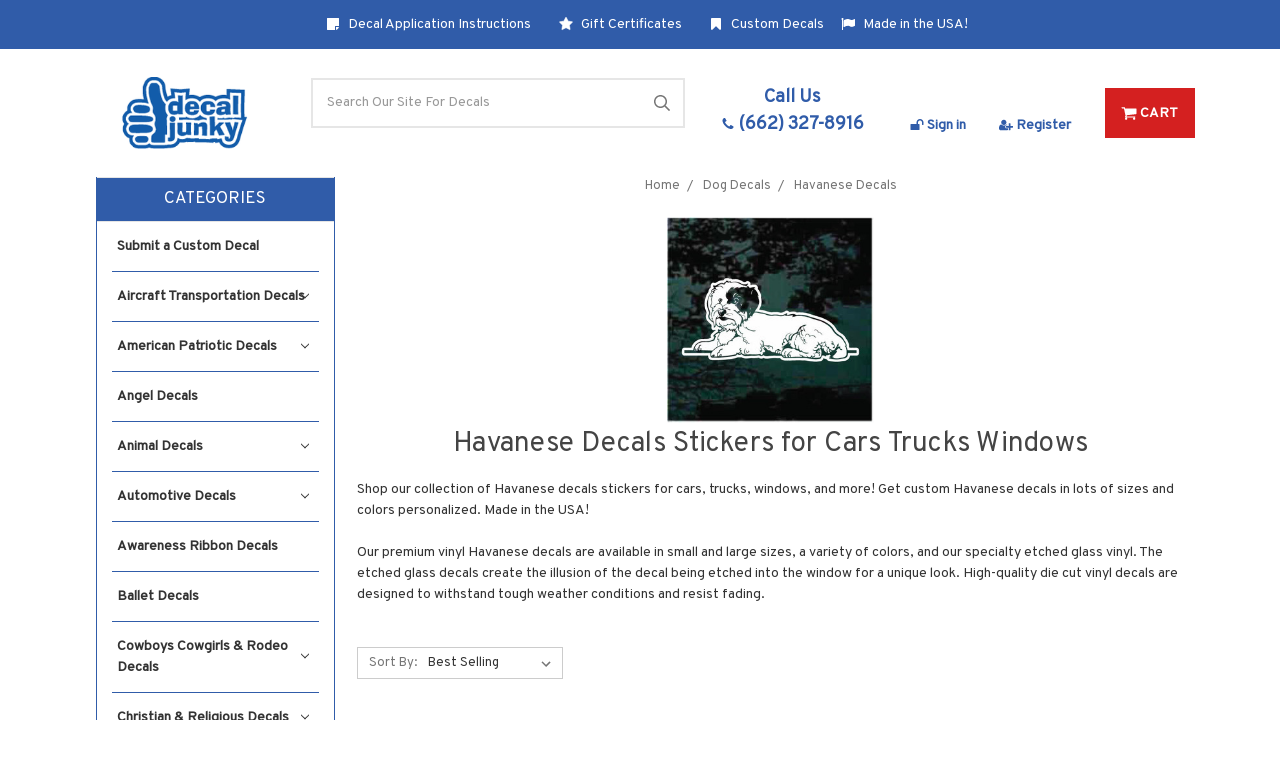

--- FILE ---
content_type: text/html; charset=UTF-8
request_url: https://decaljunky.com/havanese-decals/
body_size: 38192
content:


<!DOCTYPE html>
<html class="no-js" lang="en">
    <head>
        <title>Havanese Decals Stickers for Cars Trucks Windows</title>

        <meta name="description" content="Shop high-quality die cut vinyl Havanese decals stickers for cars, trucks, windows &amp; more. Get custom Havanese decals in small and large sizes personalized. Made in the USA!"><link rel='canonical' href='https://decaljunky.com/havanese-decals/' /><meta name='platform' content='bigcommerce.stencil' />
        
        
        <link href="https://cdn11.bigcommerce.com/s-qpobvw7yh5/product_images/Favicon.png?t=1527687159" rel="shortcut icon">
        <meta name="viewport" content="width=device-width, initial-scale=1, maximum-scale=1">
        <link data-stencil-stylesheet href="https://cdn11.bigcommerce.com/s-qpobvw7yh5/stencil/82f9f1b0-96a1-0138-115d-0242ac11000d/e/05b6a560-8bbc-0138-6f48-0242ac110010/css/theme-20503910-8f0d-013c-5ece-22f550f36bc3.css" rel="stylesheet">
        <link href="https://fonts.googleapis.com/css?family=Montserrat:400%7COswald:300%7CKarla:400%7COverpass:400&display=swap" rel="stylesheet">
        <script src="https://cdn11.bigcommerce.com/s-qpobvw7yh5/stencil/82f9f1b0-96a1-0138-115d-0242ac11000d/e/05b6a560-8bbc-0138-6f48-0242ac110010/modernizr-custom.js"></script>
        <style type="text/css" media="screen, print">
            @font-face {
                font-family: "Highway Gothic";
                src: url("https://cdn11.bigcommerce.com/s-qpobvw7yh5/content/hwygcond-webfont.ttf");
            }
        </style>

        <!-- Start Tracking Code for analytics_facebook -->

<script>
!function(f,b,e,v,n,t,s){if(f.fbq)return;n=f.fbq=function(){n.callMethod?n.callMethod.apply(n,arguments):n.queue.push(arguments)};if(!f._fbq)f._fbq=n;n.push=n;n.loaded=!0;n.version='2.0';n.queue=[];t=b.createElement(e);t.async=!0;t.src=v;s=b.getElementsByTagName(e)[0];s.parentNode.insertBefore(t,s)}(window,document,'script','https://connect.facebook.net/en_US/fbevents.js');

fbq('set', 'autoConfig', 'false', '253057799450922');
fbq('dataProcessingOptions', ['LDU'], 0, 0);
fbq('init', '253057799450922', {"external_id":"4f5b8605-1d59-4cc7-a1b8-8979ae558449"});
fbq('set', 'agent', 'bigcommerce', '253057799450922');

function trackEvents() {
    var pathName = window.location.pathname;

    fbq('track', 'PageView', {}, "");

    // Search events start -- only fire if the shopper lands on the /search.php page
    if (pathName.indexOf('/search.php') === 0 && getUrlParameter('search_query')) {
        fbq('track', 'Search', {
            content_type: 'product_group',
            content_ids: [],
            search_string: getUrlParameter('search_query')
        });
    }
    // Search events end

    // Wishlist events start -- only fire if the shopper attempts to add an item to their wishlist
    if (pathName.indexOf('/wishlist.php') === 0 && getUrlParameter('added_product_id')) {
        fbq('track', 'AddToWishlist', {
            content_type: 'product_group',
            content_ids: []
        });
    }
    // Wishlist events end

    // Lead events start -- only fire if the shopper subscribes to newsletter
    if (pathName.indexOf('/subscribe.php') === 0 && getUrlParameter('result') === 'success') {
        fbq('track', 'Lead', {});
    }
    // Lead events end

    // Registration events start -- only fire if the shopper registers an account
    if (pathName.indexOf('/login.php') === 0 && getUrlParameter('action') === 'account_created') {
        fbq('track', 'CompleteRegistration', {}, "");
    }
    // Registration events end

    

    function getUrlParameter(name) {
        var cleanName = name.replace(/[\[]/, '\[').replace(/[\]]/, '\]');
        var regex = new RegExp('[\?&]' + cleanName + '=([^&#]*)');
        var results = regex.exec(window.location.search);
        return results === null ? '' : decodeURIComponent(results[1].replace(/\+/g, ' '));
    }
}

if (window.addEventListener) {
    window.addEventListener("load", trackEvents, false)
}
</script>
<noscript><img height="1" width="1" style="display:none" alt="null" src="https://www.facebook.com/tr?id=253057799450922&ev=PageView&noscript=1&a=plbigcommerce1.2&eid="/></noscript>

<!-- End Tracking Code for analytics_facebook -->

<!-- Start Tracking Code for analytics_googleanalytics4 -->

<script data-cfasync="false" src="https://cdn11.bigcommerce.com/shared/js/google_analytics4_bodl_subscribers-358423becf5d870b8b603a81de597c10f6bc7699.js" integrity="sha256-gtOfJ3Avc1pEE/hx6SKj/96cca7JvfqllWA9FTQJyfI=" crossorigin="anonymous"></script>
<script data-cfasync="false">
  (function () {
    window.dataLayer = window.dataLayer || [];

    function gtag(){
        dataLayer.push(arguments);
    }

    function initGA4(event) {
         function setupGtag() {
            function configureGtag() {
                gtag('js', new Date());
                gtag('set', 'developer_id.dMjk3Nj', true);
                gtag('config', 'G-GKJ7C1KE7S');
            }

            var script = document.createElement('script');

            script.src = 'https://www.googletagmanager.com/gtag/js?id=G-GKJ7C1KE7S';
            script.async = true;
            script.onload = configureGtag;

            document.head.appendChild(script);
        }

        setupGtag();

        if (typeof subscribeOnBodlEvents === 'function') {
            subscribeOnBodlEvents('G-GKJ7C1KE7S', false);
        }

        window.removeEventListener(event.type, initGA4);
    }

    

    var eventName = document.readyState === 'complete' ? 'consentScriptsLoaded' : 'DOMContentLoaded';
    window.addEventListener(eventName, initGA4, false);
  })()
</script>

<!-- End Tracking Code for analytics_googleanalytics4 -->


<script type="text/javascript" src="https://checkout-sdk.bigcommerce.com/v1/loader.js" defer ></script>
<script type="text/javascript">
fbq('track', 'ViewCategory', {"content_ids":["11748","12395","11728"],"content_type":"product_group","content_category":"Havanese Decals"});
</script>
<script type="text/javascript">
var BCData = {};
</script>
<script type="application/ld+json">    
{
  "@context": "https://schema.org",
  "@type": "WebSite",
  "url": "https://decaljunky.com/",
  "potentialAction": {
    "@type": "SearchAction",
    "target": "https://query.decaljunky.com/search?q={search_term_string}",
    "query-input": "required name=search_term_string"
  }
}
 </script><!-- Global site tag (gtag.js) - Google Ads: AW-1014570763 -->
<script async src="https://www.googletagmanager.com/gtag/js?id=AW-1014570763"></script>
<script>
  window.dataLayer = window.dataLayer || [];
  function gtag(){dataLayer.push(arguments);}
  gtag('js', new Date());

  gtag('config', 'AW-1014570763');
  gtag('set', 'developer_id.dMjk3Nj', true);
</script>
<!-- GA4 Code Start: View Product Content -->
<script>
</script>

 <script data-cfasync="false" src="https://microapps.bigcommerce.com/bodl-events/1.9.4/index.js" integrity="sha256-Y0tDj1qsyiKBRibKllwV0ZJ1aFlGYaHHGl/oUFoXJ7Y=" nonce="" crossorigin="anonymous"></script>
 <script data-cfasync="false" nonce="">

 (function() {
    function decodeBase64(base64) {
       const text = atob(base64);
       const length = text.length;
       const bytes = new Uint8Array(length);
       for (let i = 0; i < length; i++) {
          bytes[i] = text.charCodeAt(i);
       }
       const decoder = new TextDecoder();
       return decoder.decode(bytes);
    }
    window.bodl = JSON.parse(decodeBase64("[base64]"));
 })()

 </script>

<script nonce="">
(function () {
    var xmlHttp = new XMLHttpRequest();

    xmlHttp.open('POST', 'https://bes.gcp.data.bigcommerce.com/nobot');
    xmlHttp.setRequestHeader('Content-Type', 'application/json');
    xmlHttp.send('{"store_id":"1000054184","timezone_offset":"-5.0","timestamp":"2026-01-21T17:22:59.76723700Z","visit_id":"c4e5b39a-d60d-42b7-ad2d-4dd50b97e8a9","channel_id":1}');
})();
</script>

        
    </head>
    <body class=" page--category     category--859

    not-logged-in
">
        <div class="icons-svg-sprite"><svg xmlns="http://www.w3.org/2000/svg"><defs> <path id="stumbleupon-path-1" d="M0,0.0749333333 L31.9250667,0.0749333333 L31.9250667,31.984 L0,31.984"/> </defs><symbol viewBox="0 0 24 24" id="icon-add"><path d="M19 13h-6v6h-2v-6H5v-2h6V5h2v6h6v2z"/></symbol><symbol viewBox="0 0 36 36" id="icon-arrow-down"> <path d="M16.5 6v18.26l-8.38-8.38-2.12 2.12 12 12 12-12-2.12-2.12-8.38 8.38v-18.26h-3z"/> </symbol><symbol viewBox="0 0 1792 1792" id="icon-bookmark"><path d="M1420 128q23 0 44 9 33 13 52.5 41t19.5 62v1289q0 34-19.5 62t-52.5 41q-19 8-44 8-48 0-83-32l-441-424-441 424q-36 33-83 33-23 0-44-9-33-13-52.5-41t-19.5-62v-1289q0-34 19.5-62t52.5-41q21-9 44-9h1048z"/></symbol><symbol viewBox="0 0 1792 1792" id="icon-certificate"><path d="M1504 896l138 135q30 28 20 70-12 41-52 51l-188 48 53 186q12 41-19 70-29 31-70 19l-186-53-48 188q-10 40-51 52-12 2-19 2-31 0-51-22l-135-138-135 138q-28 30-70 20-41-11-51-52l-48-188-186 53q-41 12-70-19-31-29-19-70l53-186-188-48q-40-10-52-51-10-42 20-70l138-135-138-135q-30-28-20-70 12-41 52-51l188-48-53-186q-12-41 19-70 29-31 70-19l186 53 48-188q10-41 51-51 41-12 70 19l135 139 135-139q29-30 70-19 41 10 51 51l48 188 186-53q41-12 70 19 31 29 19 70l-53 186 188 48q40 10 52 51 10 42-20 70z"/></symbol><symbol viewBox="0 0 1792 1792" id="icon-checkmark"><path d="M1671 566q0 40-28 68l-724 724-136 136q-28 28-68 28t-68-28l-136-136-362-362q-28-28-28-68t28-68l136-136q28-28 68-28t68 28l294 295 656-657q28-28 68-28t68 28l136 136q28 28 28 68z"/></symbol><symbol viewBox="0 0 12 8" id="icon-chevron-down"><path d="M6 6.174l5.313-4.96.23-.214.457.427-.23.214-5.51 5.146L6.03 7 6 6.972 5.97 7l-.23-.214L.23 1.64 0 1.428.458 1l.23.214L6 6.174z" stroke-linecap="square" fill-rule="evenodd"/></symbol><symbol viewBox="0 0 24 24" id="icon-chevron-left"><path d="M15.41 7.41L14 6l-6 6 6 6 1.41-1.41L10.83 12z"/></symbol><symbol viewBox="0 0 24 24" id="icon-chevron-right"><path d="M10 6L8.59 7.41 13.17 12l-4.58 4.59L10 18l6-6z"/></symbol><symbol viewBox="0 0 36.97 34.95" id="icon-choose-color">  <g> <path d="M37,23.92l-.06.26a1,1,0,0,1-.78.79A2,2,0,0,1,35,25a1.1,1.1,0,0,1-.78-1,3.79,3.79,0,0,1,.11-1.46c.29-1.07.61-2.14.92-3.22.08-.29.17-.58.27-.92,0,.14.07.23.1.32.35,1.06.71,2.11,1,3.17.14.46.21.94.31,1.41a.24.24,0,0,0,0,.08Z"/> <path d="M32.78,15.75v0L19.33,2.32,18.16,3.48l0,0,5.27,5.25a.18.18,0,0,0,.22,0A1.71,1.71,0,0,1,26,10.67a1.72,1.72,0,1,1-3.28-.93.2.2,0,0,0-.05-.26L17.47,4.36l-.09-.09-6.47,6.45,21.87,5M16.08,2.9a.82.82,0,0,1-.18-.11L14.14,1A.54.54,0,0,1,14,.45a.54.54,0,0,1,.46-.36.58.58,0,0,1,.48.19C15.52.86,16.1,1.43,16.67,2a1.32,1.32,0,0,1,.12.16l.31-.33L18.62.33a.94.94,0,0,1,1.43,0L34.77,15a.93.93,0,0,1,0,1.42L16.48,34.62a.94.94,0,0,1-1.44,0L.34,20a.94.94,0,0,1,0-1.44L15.89,3a1.55,1.55,0,0,1,.19-.14"/> </g> </symbol><symbol viewBox="0 0 35 35" id="icon-choose-size">  <g> <path d="M31.69,32.15H13.21l.12.13,1.09,1.08a.93.93,0,0,1,0,1.36,1,1,0,0,1-1.38,0c-1-.93-1.91-1.87-2.86-2.81a.93.93,0,0,1,0-1.39l2.84-2.81a1,1,0,0,1,1.38,0,.92.92,0,0,1,0,1.37c-.38.39-.78.77-1.17,1.16l0,0H31.67l-.09-.1-1.09-1.08a.93.93,0,0,1,0-1.38,1,1,0,0,1,1.39,0l2.83,2.79a.93.93,0,0,1,0,1.41l-2.83,2.79a1,1,0,0,1-1.4,0,.94.94,0,0,1,0-1.37l1.21-1.2"/> <path d="M2.85,3.32a.79.79,0,0,0-.13.12L1.65,4.52a.93.93,0,0,1-1.37,0,1,1,0,0,1,0-1.4L3.1.32a.93.93,0,0,1,1.41,0l2.8,2.85a1,1,0,0,1,0,1.38A1,1,0,0,1,6,4.53L4.77,3.31V21.78l.12-.11c.36-.37.72-.74,1.09-1.1a.93.93,0,0,1,1.35,0,1,1,0,0,1,0,1.36c-1,1-1.9,1.94-2.86,2.9a.92.92,0,0,1-1.34,0c-.95-1-1.9-1.92-2.84-2.89a1,1,0,0,1,0-1.37.93.93,0,0,1,1.35,0c.37.36.73.73,1.09,1.1a.79.79,0,0,0,.13.12Z"/> <rect x="9.89" width="25.11" height="25.11"/> </g> </symbol><symbol viewBox="0 0 35.5 35.5" id="icon-choose-style">  <path d="M33.51,17.16l-2.93-1.71c0,.56,0,1.08,0,1.6a.71.71,0,0,1-.38.67L18.12,24.84a.66.66,0,0,1-.74,0L5.29,17.72a.69.69,0,0,1-.37-.65V15.59s0-.08,0-.14L2,17.16l.18.12,15.43,9a.24.24,0,0,0,.3,0l15.45-9.06.16-.1ZM17.16,23.35a.35.35,0,0,1,0-.07V15.7a.18.18,0,0,0-.11-.17L6.22,9.14l-.14-.07v7.64c0,.12,0,.15.13.2L17,23.27l.14.08Zm1.17,0,.13-.07L29.31,16.9a.2.2,0,0,0,.11-.19V9.21s0-.08,0-.13l-.18.1L18.47,15.51a.24.24,0,0,0-.14.24v7.6Zm0,10.29.13-.07L34,24.49a.22.22,0,0,0,.12-.21c0-2,0-4,0-6v-.14l-.14.08L18.47,27.34a.24.24,0,0,0-.14.23v6.07Zm-1.17,0a.56.56,0,0,1,0-.07V27.52c0-.1-.05-.13-.12-.17L1.56,18.27l-.14-.08v.17c0,2,0,3.93,0,5.9a.24.24,0,0,0,.14.24L17,33.56l.14.08ZM28.84,8.05A.55.55,0,0,0,28.7,8L17.91,1.6a.27.27,0,0,0-.32,0L6.8,8l-.14.09.13.08,10.83,6.38a.21.21,0,0,0,.26,0l9-5.28,2-1.17Zm6.41,9v7.82a.84.84,0,0,1-.41.46L19.28,34.44l-1.41.81h-.24l-.31-.16L.66,25.33a.84.84,0,0,1-.41-.46V17.05a.94.94,0,0,1,.45-.49l4.09-2.39A.22.22,0,0,0,4.92,14c0-1.93,0-3.86,0-5.79a.72.72,0,0,1,.39-.68L9.65,4.93l8-4.68h.3l.23.13L30.2,7.48a.74.74,0,0,1,.39.68c0,1.93,0,3.86,0,5.79a.21.21,0,0,0,.13.22c1.37.8,2.73,1.61,4.1,2.4a.93.93,0,0,1,.44.48Z"/> </symbol><symbol viewBox="0 0 34.68 24.25" id="icon-choose-text">  <g> <path d="M5.59,0Q2.8,12.12,0,24.24H3.83q.87-3.72,1.72-7.45h6.67c.13,0,.14.07.16.17.49,2.12,1,4.25,1.48,6.38l.21.91H17.9Q15.1,12.1,12.3,0Zm.82,13L8.57,3.73h.76c.72,3.1,1.43,6.2,2.15,9.31Z"/> <path d="M32.83,9.33v2.55a7.45,7.45,0,0,0-11.57,9.38A7.18,7.18,0,0,0,26,24.14a7.34,7.34,0,0,0,6.83-2.45v2.55h1.85V9.33ZM27.22,20.52A3.74,3.74,0,1,1,31,16.8,3.73,3.73,0,0,1,27.22,20.52Z"/> </g> </symbol><symbol viewBox="0 0 24 24" id="icon-close"><path d="M19 6.41L17.59 5 12 10.59 6.41 5 5 6.41 10.59 12 5 17.59 6.41 19 12 13.41 17.59 19 19 17.59 13.41 12z"/></symbol><symbol viewBox="0 0 28 28" id="icon-envelope"> <path d="M0 23.5v-12.406q0.688 0.766 1.578 1.359 5.656 3.844 7.766 5.391 0.891 0.656 1.445 1.023t1.477 0.75 1.719 0.383h0.031q0.797 0 1.719-0.383t1.477-0.75 1.445-1.023q2.656-1.922 7.781-5.391 0.891-0.609 1.563-1.359v12.406q0 1.031-0.734 1.766t-1.766 0.734h-23q-1.031 0-1.766-0.734t-0.734-1.766zM0 6.844q0-1.219 0.648-2.031t1.852-0.812h23q1.016 0 1.758 0.734t0.742 1.766q0 1.234-0.766 2.359t-1.906 1.922q-5.875 4.078-7.313 5.078-0.156 0.109-0.664 0.477t-0.844 0.594-0.812 0.508-0.898 0.422-0.781 0.141h-0.031q-0.359 0-0.781-0.141t-0.898-0.422-0.812-0.508-0.844-0.594-0.664-0.477q-1.422-1-4.094-2.852t-3.203-2.227q-0.969-0.656-1.828-1.805t-0.859-2.133z"/> </symbol><symbol viewBox="0 0 32 32" id="icon-facebook"> <path d="M2.428 0.41c-0.936 0-1.695 0.753-1.695 1.682v27.112c0 0.929 0.759 1.682 1.695 1.682h14.709v-11.802h-4.002v-4.599h4.002v-3.392c0-3.936 2.423-6.080 5.961-6.080 1.695 0 3.152 0.125 3.576 0.181v4.114l-2.454 0.001c-1.924 0-2.297 0.907-2.297 2.239v2.937h4.59l-0.598 4.599h-3.992v11.802h7.826c0.936 0 1.695-0.753 1.695-1.682v-27.112c0-0.929-0.759-1.682-1.695-1.682h-27.321z"/> </symbol><symbol viewBox="0 0 1792 1792" id="icon-flag"><path d="M320 256q0 72-64 110v1266q0 13-9.5 22.5t-22.5 9.5h-64q-13 0-22.5-9.5t-9.5-22.5v-1266q-64-38-64-110 0-53 37.5-90.5t90.5-37.5 90.5 37.5 37.5 90.5zm1472 64v763q0 25-12.5 38.5t-39.5 27.5q-215 116-369 116-61 0-123.5-22t-108.5-48-115.5-48-142.5-22q-192 0-464 146-17 9-33 9-26 0-45-19t-19-45v-742q0-32 31-55 21-14 79-43 236-120 421-120 107 0 200 29t219 88q38 19 88 19 54 0 117.5-21t110-47 88-47 54.5-21q26 0 45 19t19 45z"/></symbol><symbol viewBox="0 0 20 28" id="icon-google"> <path d="M1.734 21.156q0-1.266 0.695-2.344t1.852-1.797q2.047-1.281 6.312-1.563-0.5-0.641-0.742-1.148t-0.242-1.148q0-0.625 0.328-1.328-0.719 0.063-1.062 0.063-2.312 0-3.898-1.508t-1.586-3.82q0-1.281 0.562-2.484t1.547-2.047q1.188-1.031 2.844-1.531t3.406-0.5h6.516l-2.141 1.375h-2.063q1.172 0.984 1.766 2.078t0.594 2.5q0 1.125-0.383 2.023t-0.93 1.453-1.086 1.016-0.922 0.961-0.383 1.031q0 0.562 0.5 1.102t1.203 1.062 1.414 1.148 1.211 1.625 0.5 2.219q0 1.422-0.766 2.703-1.109 1.906-3.273 2.805t-4.664 0.898q-2.063 0-3.852-0.648t-2.695-2.148q-0.562-0.922-0.562-2.047zM4.641 20.438q0 0.875 0.367 1.594t0.953 1.18 1.359 0.781 1.563 0.453 1.586 0.133q0.906 0 1.742-0.203t1.547-0.609 1.141-1.141 0.43-1.703q0-0.391-0.109-0.766t-0.227-0.656-0.422-0.648-0.461-0.547-0.602-0.539-0.57-0.453-0.648-0.469-0.57-0.406q-0.25-0.031-0.766-0.031-0.828 0-1.633 0.109t-1.672 0.391-1.516 0.719-1.070 1.164-0.422 1.648zM6.297 4.906q0 0.719 0.156 1.523t0.492 1.609 0.812 1.445 1.172 1.047 1.508 0.406q0.578 0 1.211-0.258t1.023-0.68q0.828-0.875 0.828-2.484 0-0.922-0.266-1.961t-0.75-2.016-1.313-1.617-1.828-0.641q-0.656 0-1.289 0.305t-1.039 0.82q-0.719 0.922-0.719 2.5z"/> </symbol><symbol viewBox="0 0 32 32" id="icon-instagram"> <path d="M25.522709,13.5369502 C25.7256898,14.3248434 25.8455558,15.1480745 25.8455558,15.9992932 C25.8455558,21.4379334 21.4376507,25.8455558 15.9998586,25.8455558 C10.5623493,25.8455558 6.15416148,21.4379334 6.15416148,15.9992932 C6.15416148,15.1480745 6.27459295,14.3248434 6.4775737,13.5369502 L3.6915357,13.5369502 L3.6915357,27.0764447 C3.6915357,27.7552145 4.24280653,28.3062027 4.92355534,28.3062027 L27.0764447,28.3062027 C27.7571935,28.3062027 28.3084643,27.7552145 28.3084643,27.0764447 L28.3084643,13.5369502 L25.522709,13.5369502 Z M27.0764447,3.6915357 L23.384909,3.6915357 C22.7050083,3.6915357 22.1543028,4.24280653 22.1543028,4.92214183 L22.1543028,8.61509104 C22.1543028,9.29442633 22.7050083,9.84569717 23.384909,9.84569717 L27.0764447,9.84569717 C27.7571935,9.84569717 28.3084643,9.29442633 28.3084643,8.61509104 L28.3084643,4.92214183 C28.3084643,4.24280653 27.7571935,3.6915357 27.0764447,3.6915357 Z M9.84597988,15.9992932 C9.84597988,19.3976659 12.6009206,22.1537374 15.9998586,22.1537374 C19.3987967,22.1537374 22.1543028,19.3976659 22.1543028,15.9992932 C22.1543028,12.6003551 19.3987967,9.84569717 15.9998586,9.84569717 C12.6009206,9.84569717 9.84597988,12.6003551 9.84597988,15.9992932 Z M3.6915357,31.9997173 C1.65296441,31.9997173 0,30.3461875 0,28.3062027 L0,3.6915357 C0,1.6526817 1.65296441,0 3.6915357,0 L28.3084643,0 C30.3473183,0 32,1.6526817 32,3.6915357 L32,28.3062027 C32,30.3461875 30.3473183,31.9997173 28.3084643,31.9997173 L3.6915357,31.9997173 Z" id="instagram-Imported-Layers" sketch:type="MSShapeGroup"/> </symbol><symbol viewBox="0 0 24 24" id="icon-keyboard-arrow-down"><path d="M7.41 7.84L12 12.42l4.59-4.58L18 9.25l-6 6-6-6z"/></symbol><symbol viewBox="0 0 24 24" id="icon-keyboard-arrow-up"><path d="M7.41 15.41L12 10.83l4.59 4.58L18 14l-6-6-6 6z"/></symbol><symbol viewBox="0 0 32 32" id="icon-linkedin"> <path d="M27.2684444,27.2675556 L22.5226667,27.2675556 L22.5226667,19.8408889 C22.5226667,18.0702222 22.4924444,15.792 20.0568889,15.792 C17.5866667,15.792 17.2097778,17.7217778 17.2097778,19.7146667 L17.2097778,27.2675556 L12.4693333,27.2675556 L12.4693333,11.9964444 L17.0186667,11.9964444 L17.0186667,14.0844444 L17.0844444,14.0844444 C17.7173333,12.8835556 19.2657778,11.6177778 21.5742222,11.6177778 C26.3804444,11.6177778 27.2684444,14.7795556 27.2684444,18.8924444 L27.2684444,27.2675556 L27.2684444,27.2675556 Z M7.11822222,9.91022222 C5.59377778,9.91022222 4.36444444,8.67733333 4.36444444,7.15733333 C4.36444444,5.63822222 5.59377778,4.40533333 7.11822222,4.40533333 C8.63644444,4.40533333 9.86844444,5.63822222 9.86844444,7.15733333 C9.86844444,8.67733333 8.63644444,9.91022222 7.11822222,9.91022222 L7.11822222,9.91022222 Z M4.74133333,11.9964444 L9.49244444,11.9964444 L9.49244444,27.2675556 L4.74133333,27.2675556 L4.74133333,11.9964444 Z M29.632,0 L2.36,0 C1.05777778,0 0,1.03288889 0,2.30755556 L0,29.6906667 C0,30.9653333 1.05777778,32 2.36,32 L29.632,32 C30.9368889,32 31.9991111,30.9653333 31.9991111,29.6906667 L31.9991111,2.30755556 C31.9991111,1.03288889 30.9368889,0 29.632,0 L29.632,0 Z" id="linkedin-Fill-4"/> </symbol><symbol viewBox="0 0 70 32" id="icon-logo-american-express"> <path d="M69.102 17.219l0.399 9.094c-0.688 0.313-3.285 1.688-4.26 1.688h-4.788v-0.656c-0.546 0.438-1.549 0.656-2.467 0.656h-15.053v-2.466c0-0.344-0.057-0.344-0.345-0.344h-0.257v2.81h-4.961v-2.924c-0.832 0.402-1.749 0.402-2.581 0.402h-0.544v2.523h-6.050l-1.434-1.656-1.577 1.656h-9.72v-10.781h9.892l1.405 1.663 1.548-1.663h6.652c0.775 0 2.037 0.115 2.581 0.66v-0.66h5.936c0.602 0 1.749 0.115 2.523 0.66v-0.66h8.946v0.66c0.516-0.43 1.433-0.66 2.265-0.66h4.988v0.66c0.546-0.372 1.32-0.66 2.323-0.66h4.578zM34.905 23.871c1.577 0 3.183-0.43 3.183-2.581 0-2.093-1.635-2.523-3.069-2.523h-5.878l-2.38 2.523-2.236-2.523h-7.427v7.67h7.312l2.351-2.509 2.266 2.509h3.556v-2.566h2.322zM46.001 23.556c-0.172-0.23-0.487-0.516-0.946-0.66 0.516-0.172 1.318-0.832 1.318-2.036 0-0.889-0.315-1.377-0.917-1.721-0.602-0.315-1.319-0.372-2.266-0.372h-4.215v7.67h1.864v-2.796h1.978c0.66 0 1.032 0.058 1.319 0.344 0.316 0.373 0.316 1.032 0.316 1.548v0.903h1.836v-1.477c0-0.688-0.058-1.032-0.288-1.405zM53.571 20.373v-1.605h-6.136v7.67h6.136v-1.563h-4.33v-1.549h4.244v-1.548h-4.244v-1.405h4.33zM58.245 26.438c1.864 0 2.926-0.759 2.926-2.393 0-0.774-0.23-1.262-0.545-1.664-0.459-0.372-1.119-0.602-2.151-0.602h-1.004c-0.258 0-0.487-0.057-0.717-0.115-0.201-0.086-0.373-0.258-0.373-0.545 0-0.258 0.058-0.43 0.287-0.602 0.143-0.115 0.373-0.115 0.717-0.115h3.383v-1.634h-3.671c-1.978 0-2.638 1.204-2.638 2.294 0 2.438 2.151 2.322 3.842 2.38 0.344 0 0.544 0.058 0.66 0.173 0.115 0.086 0.23 0.315 0.23 0.544 0 0.201-0.115 0.373-0.23 0.488-0.173 0.115-0.373 0.172-0.717 0.172h-3.555v1.62h3.555zM65.442 26.439c1.864 0 2.924-0.76 2.924-2.394 0-0.774-0.229-1.262-0.544-1.664-0.459-0.372-1.119-0.602-2.151-0.602h-1.003c-0.258 0-0.488-0.057-0.718-0.115-0.201-0.086-0.373-0.258-0.373-0.545 0-0.258 0.115-0.43 0.287-0.602 0.144-0.115 0.373-0.115 0.717-0.115h3.383v-1.634h-3.671c-1.921 0-2.638 1.204-2.638 2.294 0 2.438 2.151 2.322 3.842 2.38 0.344 0 0.544 0.058 0.66 0.174 0.115 0.086 0.229 0.315 0.229 0.544 0 0.201-0.114 0.373-0.229 0.488s-0.373 0.172-0.717 0.172h-3.556v1.62h3.556zM43.966 20.518c0.23 0.115 0.373 0.344 0.373 0.659 0 0.344-0.143 0.602-0.373 0.774-0.287 0.115-0.545 0.115-0.889 0.115l-2.237 0.058v-1.749h2.237c0.344 0 0.659 0 0.889 0.143zM36.108 8.646c-0.287 0.172-0.544 0.172-0.918 0.172h-2.265v-1.692h2.265c0.316 0 0.688 0 0.918 0.114 0.23 0.144 0.344 0.374 0.344 0.718 0 0.315-0.114 0.602-0.344 0.689zM50.789 6.839l1.262 3.039h-2.523zM30.775 25.792l-2.838-3.183 2.838-3.011v6.193zM35.019 20.373c0.66 0 1.090 0.258 1.090 0.918s-0.43 1.032-1.090 1.032h-2.437v-1.95h2.437zM5.773 9.878l1.291-3.039 1.262 3.039h-2.552zM18.905 20.372l4.616 0 2.036 2.237-2.093 2.265h-4.559v-1.549h4.071v-1.548h-4.071v-1.405zM19.077 13.376l-0.545 1.377h-3.24l-0.546-1.319v1.319h-6.222l-0.66-1.749h-1.577l-0.717 1.749h-5.572l2.389-5.649 2.237-5.104h4.789l0.659 1.262v-1.262h5.591l1.262 2.724 1.233-2.724h17.835c0.832 0 1.548 0.143 2.093 0.602v-0.602h4.903v0.602c0.803-0.459 1.864-0.602 3.068-0.602h7.082l0.66 1.262v-1.262h5.218l0.775 1.262v-1.262h5.103v10.753h-5.161l-1.003-1.635v1.635h-6.423l-0.717-1.749h-1.577l-0.717 1.749h-3.355c-1.318 0-2.294-0.316-2.954-0.659v0.659h-7.971v-2.466c0-0.344-0.057-0.402-0.286-0.402h-0.258v2.867h-15.398v-1.377zM43.363 6.409c-0.832 0.831-0.975 1.864-1.004 3.011 0 1.377 0.344 2.266 0.947 2.925 0.659 0.66 1.806 0.86 2.695 0.86h2.151l0.716-1.692h3.843l0.717 1.692h3.727v-5.763l3.47 5.763h2.638v-7.684h-1.892v5.333l-3.24-5.333h-2.839v7.254l-3.096-7.254h-2.724l-2.638 6.050h-0.832c-0.487 0-1.003-0.115-1.262-0.373-0.344-0.402-0.488-1.004-0.488-1.836 0-0.803 0.144-1.405 0.488-1.748 0.373-0.316 0.774-0.431 1.434-0.431h1.749v-1.663h-1.749c-1.262 0-2.265 0.286-2.81 0.889zM39.579 5.52v7.684h1.863v-7.684h-1.863zM31.12 5.52l-0 7.685h1.806v-2.781h1.979c0.66 0 1.090 0.057 1.376 0.315 0.316 0.401 0.258 1.061 0.258 1.491v0.975h1.892v-1.519c0-0.66-0.057-1.004-0.344-1.377-0.172-0.229-0.487-0.488-0.889-0.659 0.516-0.23 1.319-0.832 1.319-2.036 0-0.889-0.373-1.377-0.976-1.75-0.602-0.344-1.262-0.344-2.208-0.344h-4.215zM23.636 5.521v7.685h6.165v-1.577h-4.301v-1.549h4.244v-1.577h-4.244v-1.377h4.301v-1.606h-6.165zM16.124 13.205h1.577l2.695-6.021v6.021h1.864v-7.684h-3.011l-2.265 5.219-2.409-5.219h-2.953v7.254l-3.154-7.254h-2.724l-3.297 7.684h1.978l0.688-1.692h3.871l0.688 1.692h3.756v-6.021z"/> </symbol><symbol viewBox="0 0 95 32" id="icon-logo-discover"> <path d="M50.431 8.059c4.546 0 8.092 3.49 8.092 7.936 0 4.471-3.571 7.961-8.093 7.961-4.638 0-8.115-3.444-8.115-8.051 0-4.334 3.635-7.845 8.115-7.845zM4.362 8.345c4.811 0 8.168 3.133 8.168 7.64 0 2.247-1.028 4.422-2.761 5.864-1.461 1.214-3.126 1.761-5.429 1.761h-4.339v-15.265h4.362zM7.832 19.81c1.027-0.912 1.639-2.379 1.639-3.847 0-1.464-0.612-2.882-1.639-3.798-0.984-0.892-2.146-1.235-4.065-1.235h-0.797v10.096h0.797c1.919 0 3.127-0.367 4.065-1.216zM13.9 23.611v-15.265h2.965v15.265h-2.965zM24.123 14.201c3.378 1.238 4.379 2.338 4.379 4.764 0 2.952-2.166 5.015-5.247 5.015-2.261 0-3.904-0.896-5.271-2.907l1.914-1.856c0.685 1.328 1.825 2.036 3.24 2.036 1.325 0 2.308-0.915 2.308-2.152 0-0.641-0.298-1.189-0.891-1.578-0.297-0.187-0.889-0.46-2.054-0.87-2.784-1.010-3.742-2.085-3.742-4.192 0-2.493 2.055-4.371 4.745-4.371 1.667 0 3.196 0.571 4.473 1.696l-1.549 2.033c-0.778-0.867-1.508-1.233-2.398-1.233-1.28 0-2.213 0.732-2.213 1.694 0 0.821 0.525 1.258 2.307 1.921zM29.438 15.986c0-4.436 3.605-7.985 8.101-7.985 1.278 0 2.352 0.273 3.653 0.935v3.504c-1.233-1.213-2.308-1.717-3.72-1.717-2.787 0-4.976 2.313-4.976 5.241 0 3.092 2.123 5.267 5.112 5.267 1.347 0 2.397-0.48 3.585-1.671v3.504c-1.347 0.638-2.443 0.892-3.72 0.892-4.519 0-8.034-3.478-8.034-7.97zM65.239 18.601l4.11-10.254h3.216l-6.573 15.655h-1.596l-6.46-15.655h3.24zM73.914 23.612v-15.265h8.418v2.585h-5.453v3.388h5.244v2.585h-5.244v4.123h5.453v2.584h-8.418zM94.081 12.852c0 2.336-1.23 3.87-3.469 4.329l4.794 6.43h-3.651l-4.105-6.135h-0.388v6.135h-2.969v-15.265h4.404c3.425 0 5.384 1.645 5.384 4.506zM88.125 15.372c1.9 0 2.903-0.827 2.903-2.359 0-1.486-1.004-2.266-2.856-2.266h-0.911v4.626h0.863z"/> </symbol><symbol viewBox="0 0 54 32" id="icon-logo-mastercard"> <path d="M48.366 15.193c0.6 0 0.9 0.437 0.9 1.282 0 1.281-0.546 2.209-1.337 2.209-0.6 0-0.9-0.436-0.9-1.31 0-1.281 0.573-2.182 1.337-2.182zM38.276 18.275c0-0.655 0.491-1.009 1.472-1.009 0.109 0 0.191 0.027 0.382 0.027-0.027 0.982-0.545 1.636-1.227 1.636-0.382 0-0.628-0.245-0.628-0.655zM26.278 15.848c0 0.082-0 0.192-0 0.327h-1.909c0.164-0.763 0.545-1.173 1.091-1.173 0.518 0 0.818 0.3 0.818 0.845zM38.060 0.002c8.838 0 16.003 7.165 16.003 16.002s-7.165 15.999-16.003 15.999c-3.834 0-7.324-1.344-10.080-3.594 2.102-2.031 3.707-4.567 4.568-7.44h-1.33c-0.833 2.553-2.297 4.807-4.199 6.627-1.892-1.816-3.342-4.078-4.172-6.62h-1.33c0.858 2.856 2.435 5.401 4.521 7.432-2.749 2.219-6.223 3.594-10.036 3.594-8.837 0-16.002-7.163-16.002-15.999s7.164-16.001 16.002-16.001c3.814 0 7.287 1.377 10.036 3.603-2.087 2.023-3.664 4.568-4.521 7.424h1.33c0.83-2.542 2.28-4.804 4.172-6.607 1.903 1.808 3.367 4.060 4.199 6.614h1.33c-0.861-2.872-2.466-5.413-4.568-7.443 2.757-2.249 6.246-3.592 10.080-3.592zM7.217 20.213h1.691l1.336-8.044h-2.672l-1.637 4.99-0.082-4.99h-2.454l-1.336 8.044h1.582l1.037-6.135 0.136 6.135h1.173l2.209-6.189zM14.47 19.477l0.054-0.408 0.382-2.318c0.109-0.736 0.136-0.982 0.136-1.309 0-1.254-0.791-1.909-2.263-1.909-0.627 0-1.2 0.082-2.045 0.327l-0.246 1.473 0.163-0.028 0.246-0.081c0.382-0.109 0.928-0.164 1.418-0.164 0.79 0 1.091 0.164 1.091 0.6 0 0.109 0 0.191-0.055 0.409-0.273-0.027-0.518-0.054-0.709-0.054-1.909 0-2.999 0.927-2.999 2.536 0 1.064 0.627 1.773 1.554 1.773 0.791 0 1.364-0.246 1.8-0.791l-0.027 0.682h1.418l0.027-0.164 0.027-0.246zM17.988 16.314c-0.736-0.327-0.819-0.409-0.819-0.709 0-0.355 0.3-0.519 0.845-0.519 0.328 0 0.791 0.028 1.227 0.082l0.246-1.5c-0.436-0.082-1.118-0.137-1.5-0.137-1.909 0-2.59 1.009-2.563 2.208 0 0.818 0.382 1.391 1.282 1.828 0.709 0.327 0.818 0.436 0.818 0.709 0 0.409-0.3 0.6-0.982 0.6-0.518 0-0.982-0.082-1.527-0.245l-0.246 1.5 0.082 0.027 0.3 0.054c0.109 0.027 0.246 0.055 0.464 0.055 0.382 0.054 0.709 0.054 0.928 0.054 1.8 0 2.645-0.682 2.645-2.181 0-0.9-0.354-1.418-1.2-1.828zM21.75 18.741c-0.409 0-0.573-0.136-0.573-0.464 0-0.082 0-0.164 0.027-0.273l0.463-2.726h0.873l0.218-1.609h-0.873l0.191-0.982h-1.691l-0.737 4.472-0.082 0.518-0.109 0.654c-0.027 0.191-0.055 0.409-0.055 0.573 0 0.954 0.491 1.445 1.364 1.445 0.382 0 0.764-0.055 1.227-0.218l0.218-1.445c-0.109 0.054-0.273 0.054-0.464 0.054zM25.732 18.851c-0.982 0-1.5-0.381-1.5-1.145 0-0.055 0-0.109 0.027-0.191h3.382c0.163-0.682 0.218-1.145 0.218-1.636 0-1.446-0.9-2.373-2.318-2.373-1.718 0-2.973 1.663-2.973 3.899 0 1.936 0.982 2.945 2.89 2.945 0.628 0 1.173-0.082 1.773-0.273l0.273-1.636c-0.6 0.3-1.145 0.409-1.773 0.409zM31.158 15.524h0.109c0.164-0.79 0.382-1.363 0.655-1.881l-0.055-0.027h-0.164c-0.573 0-0.9 0.273-1.418 1.064l0.164-1.009h-1.554l-1.064 6.544h1.718c0.627-4.008 0.791-4.69 1.609-4.69zM36.122 20.133l0.3-1.827c-0.545 0.273-1.036 0.409-1.445 0.409-1.009 0-1.609-0.737-1.609-1.963 0-1.773 0.9-3.027 2.182-3.027 0.491 0 0.928 0.136 1.528 0.436l0.3-1.745c-0.163-0.054-0.218-0.082-0.436-0.163l-0.682-0.164c-0.218-0.054-0.491-0.082-0.791-0.082-2.263 0-3.845 2.018-3.845 4.88 0 2.155 1.146 3.491 3 3.491 0.463 0 0.872-0.082 1.5-0.246zM41.521 19.069l0.355-2.318c0.136-0.736 0.136-0.982 0.136-1.309 0-1.254-0.763-1.909-2.236-1.909-0.627 0-1.2 0.082-2.045 0.327l-0.246 1.473 0.164-0.028 0.218-0.081c0.382-0.109 0.955-0.164 1.446-0.164 0.791 0 1.091 0.164 1.091 0.6 0 0.109-0.027 0.191-0.082 0.409-0.246-0.027-0.491-0.054-0.682-0.054-1.909 0-3 0.927-3 2.536 0 1.064 0.627 1.773 1.555 1.773 0.791 0 1.363-0.246 1.8-0.791l-0.028 0.682h1.418v-0.164l0.027-0.246 0.054-0.327zM43.648 20.214c0.627-4.008 0.791-4.69 1.608-4.69h0.109c0.164-0.79 0.382-1.363 0.655-1.881l-0.055-0.027h-0.164c-0.572 0-0.9 0.273-1.418 1.064l0.164-1.009h-1.554l-1.037 6.544h1.691zM48.829 20.214l1.608 0 1.309-8.044h-1.691l-0.382 2.291c-0.464-0.6-0.955-0.9-1.637-0.9-1.5 0-2.782 1.854-2.782 4.035 0 1.636 0.818 2.7 2.073 2.7 0.627 0 1.118-0.218 1.582-0.709zM11.306 18.279c0-0.655 0.492-1.009 1.447-1.009 0.136 0 0.218 0.027 0.382 0.027-0.027 0.982-0.518 1.636-1.228 1.636-0.382 0-0.6-0.245-0.6-0.655z"/> </symbol><symbol viewBox="0 0 57 32" id="icon-logo-paypal"> <path d="M47.11 10.477c2.211-0.037 4.633 0.618 4.072 3.276l-1.369 6.263h-3.159l0.211-0.947c-1.72 1.712-6.038 1.821-5.335-2.111 0.491-2.294 2.878-3.023 6.423-3.023 0.246-1.020-0.457-1.274-1.65-1.238s-2.633 0.437-3.089 0.655l0.281-2.293c0.913-0.182 2.106-0.583 3.615-0.583zM47.32 16.885c0.069-0.291 0.106-0.547 0.176-0.838h-0.773c-0.596 0-1.579 0.146-1.931 0.765-0.456 0.728 0.177 1.348 0.878 1.311 0.807-0.037 1.474-0.401 1.65-1.238zM53.883 8h3.242l-2.646 12.016h-3.209zM39.142 8.037c1.689 0 3.729 1.274 3.131 4.077-0.528 2.476-2.498 3.933-4.89 3.933h-2.428l-0.879 3.969h-3.412l2.603-11.979h5.874zM39.037 12.114c0.211-0.911-0.317-1.638-1.197-1.638h-1.689l-0.704 3.277h1.583c0.88 0 1.795-0.728 2.006-1.638zM16.346 10.476c2.184-0.037 4.611 0.618 4.056 3.276l-1.352 6.262h-3.155l0.208-0.947c-1.664 1.712-5.929 1.821-5.235-2.111 0.486-2.294 2.844-3.023 6.345-3.023 0.208-1.020-0.485-1.274-1.664-1.238s-2.601 0.437-3.017 0.655l0.277-2.293c0.867-0.182 2.046-0.583 3.537-0.583zM16.589 16.885c0.035-0.291 0.104-0.547 0.173-0.838h-0.797c-0.555 0-1.525 0.146-1.872 0.765-0.451 0.728 0.138 1.348 0.832 1.311 0.797-0.037 1.491-0.401 1.664-1.238zM28.528 10.648l3.255-0-7.496 13.351h-3.528l2.306-3.925-1.289-9.426h3.156l0.508 5.579zM8.499 8.036c1.728 0 3.738 1.274 3.139 4.077-0.529 2.476-2.504 3.933-4.867 3.933h-2.468l-0.847 3.969h-3.456l2.609-11.979h5.89zM8.393 12.114c0.247-0.911-0.317-1.638-1.164-1.638h-1.693l-0.741 3.277h1.623c0.882 0 1.763-0.728 1.975-1.638z"/> </symbol><symbol viewBox="0 0 26 26" id="icon-logo-small"><path d="M17.647 12.125h-3.323c-.11 0-.197.087-.197.194v2.327c0 .107.087.193.197.193h3.323c.95 0 1.542-.524 1.542-1.357 0-.795-.594-1.358-1.543-1.358zm-2.62-2.423h3.233c2.51 0 3.988 1.57 3.988 3.296 0 1.35-.915 2.345-1.885 2.78-.155.07-.15.283.01.346 1.128.443 1.94 1.623 1.94 3 0 1.96-1.305 3.512-3.837 3.512h-6.96c-.11 0-.197-.087-.197-.194v-9.03L.237 24.49c-.51.508-.148 1.378.57 1.378h24.254c.446 0 .808-.362.808-.808V.81c0-.72-.87-1.08-1.38-.572L15.03 9.702zm-.703 7.562c-.11 0-.197.087-.197.194v2.56c0 .106.087.193.197.193h3.44c1.05 0 1.682-.542 1.682-1.472 0-.815-.593-1.474-1.68-1.474h-3.442z" fill="#FFF" fill-rule="evenodd"/></symbol><symbol viewBox="0 0 49 32" id="icon-logo-visa"> <path d="M14.059 10.283l4.24-0-6.302 15.472-4.236 0.003-3.259-12.329c2.318 0.952 4.379 3.022 5.219 5.275l0.42 2.148zM17.416 25.771l2.503-15.501h4.001l-2.503 15.501h-4.002zM31.992 16.494c2.31 1.106 3.375 2.444 3.362 4.211-0.032 3.217-2.765 5.295-6.97 5.295-1.796-0.020-3.526-0.394-4.459-0.826l0.56-3.469 0.515 0.246c1.316 0.579 2.167 0.814 3.769 0.814 1.151 0 2.385-0.476 2.396-1.514 0.007-0.679-0.517-1.165-2.077-1.924-1.518-0.74-3.53-1.983-3.505-4.211 0.024-3.012 2.809-5.116 6.765-5.116 1.55 0 2.795 0.339 3.586 0.651l-0.542 3.36-0.359-0.178c-0.74-0.314-1.687-0.617-2.995-0.595-1.568 0-2.293 0.689-2.293 1.333-0.010 0.728 0.848 1.204 2.246 1.923zM46.199 10.285l3.239 15.49h-3.714s-0.368-1.782-0.488-2.322c-0.583 0-4.667-0.008-5.125-0.008-0.156 0.42-0.841 2.331-0.841 2.331h-4.205l5.944-14.205c0.419-1.011 1.138-1.285 2.097-1.285h3.093zM41.263 20.274c0.781 0 2.698 0 3.322 0-0.159-0.775-0.927-4.474-0.927-4.474l-0.27-1.337c-0.202 0.581-0.554 1.52-0.531 1.479 0 0-1.262 3.441-1.594 4.332zM9.723 18.702c-1.648-4.573-5.284-6.991-9.723-8.109l0.053-0.322h6.453c0.87 0.034 1.573 0.326 1.815 1.308z"/> </symbol><symbol viewBox="0 0 1792 1792" id="icon-phone"><path d="M1600 1240q0 27-10 70.5t-21 68.5q-21 50-122 106-94 51-186 51-27 0-53-3.5t-57.5-12.5-47-14.5-55.5-20.5-49-18q-98-35-175-83-127-79-264-216t-216-264q-48-77-83-175-3-9-18-49t-20.5-55.5-14.5-47-12.5-57.5-3.5-53q0-92 51-186 56-101 106-122 25-11 68.5-21t70.5-10q14 0 21 3 18 6 53 76 11 19 30 54t35 63.5 31 53.5q3 4 17.5 25t21.5 35.5 7 28.5q0 20-28.5 50t-62 55-62 53-28.5 46q0 9 5 22.5t8.5 20.5 14 24 11.5 19q76 137 174 235t235 174q2 1 19 11.5t24 14 20.5 8.5 22.5 5q18 0 46-28.5t53-62 55-62 50-28.5q14 0 28.5 7t35.5 21.5 25 17.5q25 15 53.5 31t63.5 35 54 30q70 35 76 53 3 7 3 21z"/></symbol><symbol viewBox="0 0 34 32" id="icon-pinterest"> <path d="M1.356 15.647c0 6.24 3.781 11.6 9.192 13.957-0.043-1.064-0.008-2.341 0.267-3.499 0.295-1.237 1.976-8.303 1.976-8.303s-0.491-0.973-0.491-2.411c0-2.258 1.319-3.945 2.962-3.945 1.397 0 2.071 1.041 2.071 2.288 0 1.393-0.895 3.477-1.356 5.408-0.385 1.616 0.817 2.935 2.424 2.935 2.909 0 4.869-3.708 4.869-8.101 0-3.34-2.267-5.839-6.39-5.839-4.658 0-7.56 3.447-7.56 7.297 0 1.328 0.394 2.264 1.012 2.989 0.284 0.333 0.324 0.467 0.221 0.849-0.074 0.28-0.243 0.955-0.313 1.223-0.102 0.386-0.417 0.524-0.769 0.381-2.145-0.869-3.145-3.201-3.145-5.822 0-4.329 3.679-9.519 10.975-9.519 5.863 0 9.721 4.21 9.721 8.729 0 5.978-3.349 10.443-8.285 10.443-1.658 0-3.217-0.889-3.751-1.899 0 0-0.892 3.511-1.080 4.189-0.325 1.175-0.963 2.349-1.546 3.264 1.381 0.405 2.84 0.625 4.352 0.625 8.48 0 15.355-6.822 15.355-15.238s-6.876-15.238-15.355-15.238c-8.48 0-15.356 6.822-15.356 15.238z"/> </symbol><symbol viewBox="0 0 26 28" id="icon-print"> <path d="M0 21.5v-6.5q0-1.234 0.883-2.117t2.117-0.883h1v-8.5q0-0.625 0.438-1.062t1.062-0.438h10.5q0.625 0 1.375 0.313t1.188 0.75l2.375 2.375q0.438 0.438 0.75 1.188t0.313 1.375v4h1q1.234 0 2.117 0.883t0.883 2.117v6.5q0 0.203-0.148 0.352t-0.352 0.148h-3.5v2.5q0 0.625-0.438 1.062t-1.062 0.438h-15q-0.625 0-1.062-0.438t-0.438-1.062v-2.5h-3.5q-0.203 0-0.352-0.148t-0.148-0.352zM6 24h14v-4h-14v4zM6 14h14v-6h-2.5q-0.625 0-1.062-0.438t-0.438-1.062v-2.5h-10v10zM22 15q0 0.406 0.297 0.703t0.703 0.297 0.703-0.297 0.297-0.703-0.297-0.703-0.703-0.297-0.703 0.297-0.297 0.703z"/> </symbol><symbol viewBox="0 0 24 24" id="icon-remove"><path d="M19 13H5v-2h14v2z"/></symbol><symbol viewBox="0 0 32 32" id="icon-rss"> <path d="M-0.465347858,2.01048219 C-0.465347858,2.01048219 28.7009958,0.574406533 31,31.3201126 L25.1092027,31.3201126 C25.1092027,31.3201126 26.2597741,8.90749482 -0.465347858,6.89506416 L-0.465347858,2.01048219 L-0.465347858,2.01048219 Z M-0.465347858,12.2127144 C-0.465347858,12.2127144 16.6328276,11.6363594 19.9369779,31.3201126 L14.0472499,31.3201126 C14.0472499,31.3201126 13.3297467,19.6839434 -0.465347858,17.0940884 L-0.465347858,12.2127144 L-0.465347858,12.2127144 Z M2.73614917,25.0304648 C4.79776783,25.0304648 6.47229834,26.7007181 6.47229834,28.766614 C6.47229834,30.8282326 4.79776783,32.5016938 2.73614917,32.5016938 C0.6723919,32.5016938 -1,30.8293019 -1,28.766614 C-1,26.7017874 0.6723919,25.0304648 2.73614917,25.0304648 Z" id="rss-Shape"/> </symbol><symbol viewBox="0 0 512 512" id="icon-search"><path d="M508.5 468.9L387.1 347.5c-2.3-2.3-5.3-3.5-8.5-3.5h-13.2c31.5-36.5 50.6-84 50.6-136C416 93.1 322.9 0 208 0S0 93.1 0 208s93.1 208 208 208c52 0 99.5-19.1 136-50.6v13.2c0 3.2 1.3 6.2 3.5 8.5l121.4 121.4c4.7 4.7 12.3 4.7 17 0l22.6-22.6c4.7-4.7 4.7-12.3 0-17zM208 368c-88.4 0-160-71.6-160-160S119.6 48 208 48s160 71.6 160 160-71.6 160-160 160z"/></symbol><symbol viewBox="0 0 1792 1792" id="icon-shopping-cart"><path d="M704 1536q0 52-38 90t-90 38-90-38-38-90 38-90 90-38 90 38 38 90zm896 0q0 52-38 90t-90 38-90-38-38-90 38-90 90-38 90 38 38 90zm128-1088v512q0 24-16.5 42.5t-40.5 21.5l-1044 122q13 60 13 70 0 16-24 64h920q26 0 45 19t19 45-19 45-45 19h-1024q-26 0-45-19t-19-45q0-11 8-31.5t16-36 21.5-40 15.5-29.5l-177-823h-204q-26 0-45-19t-19-45 19-45 45-19h256q16 0 28.5 6.5t19.5 15.5 13 24.5 8 26 5.5 29.5 4.5 26h1201q26 0 45 19t19 45z"/></symbol><symbol viewBox="0 0 26 28" id="icon-star"> <path d="M0 10.109q0-0.578 0.875-0.719l7.844-1.141 3.516-7.109q0.297-0.641 0.766-0.641t0.766 0.641l3.516 7.109 7.844 1.141q0.875 0.141 0.875 0.719 0 0.344-0.406 0.75l-5.672 5.531 1.344 7.812q0.016 0.109 0.016 0.313 0 0.328-0.164 0.555t-0.477 0.227q-0.297 0-0.625-0.187l-7.016-3.687-7.016 3.687q-0.344 0.187-0.625 0.187-0.328 0-0.492-0.227t-0.164-0.555q0-0.094 0.031-0.313l1.344-7.812-5.688-5.531q-0.391-0.422-0.391-0.75z"/> </symbol><symbol viewBox="0 0 1792 1792" id="icon-sticky-note"><path d="M1152 1248v416h-928q-40 0-68-28t-28-68v-1344q0-40 28-68t68-28h1344q40 0 68 28t28 68v928h-416q-40 0-68 28t-28 68zm128 32h381q-15 82-65 132l-184 184q-50 50-132 65v-381z"/></symbol><symbol viewBox="0 0 32 32" id="icon-stumbleupon">  <mask id="stumbleupon-mask-2" sketch:name="Clip 2"> <use xlink:href="#stumbleupon-path-1"/> </mask> <path d="M31.9250667,16.0373333 C31.9250667,24.8533333 24.7784,32 15.9624,32 C7.14666667,32 0,24.8533333 0,16.0373333 C0,7.2216 7.14666667,0.0749333333 15.9624,0.0749333333 C24.7784,0.0749333333 31.9250667,7.2216 31.9250667,16.0373333 Z M21.9205547,16.3600826 L21.9205547,18.9857015 C21.9205547,19.5214765 21.494073,19.9558236 20.968,19.9558236 C20.441927,19.9558236 20.0154453,19.5214765 20.0154453,18.9857015 L20.0154453,16.4101275 L18.1823358,16.9675798 L16.9525547,16.3839008 L16.9525547,18.9383327 C16.9717372,21.1844666 18.7659562,23 20.976146,23 C23.1984234,23 25,21.1651979 25,18.9019364 L25,16.3600826 L21.9205547,16.3600826 Z M16.9525547,14.2429415 L18.1823358,14.8266205 L20.0154453,14.2691683 L20.0154453,12.9736203 C19.9505401,10.7684323 18.1810219,9 16,9 C13.8268613,9 12.0618102,10.7555866 11.9845547,12.9492669 L11.9845547,18.8684839 C11.9845547,19.404259 11.558073,19.8386061 11.032,19.8386061 C10.505927,19.8386061 10.0794453,19.404259 10.0794453,18.8684839 L10.0794453,16.3600826 L7,16.3600826 L7,18.9019364 C7,21.1651979 8.80131387,23 11.0235912,23 C13.2264234,23 15.0119708,21.1965095 15.0429781,18.9608128 L15.0474453,13.114656 C15.0474453,12.578881 15.473927,12.1445339 16,12.1445339 C16.526073,12.1445339 16.9525547,12.578881 16.9525547,13.114656 L16.9525547,14.2429415 Z" id="stumbleupon-Fill-1" sketch:type="MSShapeGroup" mask="url(#stumbleupon-mask-2)"/> </symbol><symbol viewBox="0 0 1792 1792" id="icon-truck"><path d="M640 1408q0-52-38-90t-90-38-90 38-38 90 38 90 90 38 90-38 38-90zm-384-512h384v-256h-158q-13 0-22 9l-195 195q-9 9-9 22v30zm1280 512q0-52-38-90t-90-38-90 38-38 90 38 90 90 38 90-38 38-90zm256-1088v1024q0 15-4 26.5t-13.5 18.5-16.5 11.5-23.5 6-22.5 2-25.5 0-22.5-.5q0 106-75 181t-181 75-181-75-75-181h-384q0 106-75 181t-181 75-181-75-75-181h-64q-3 0-22.5.5t-25.5 0-22.5-2-23.5-6-16.5-11.5-13.5-18.5-4-26.5q0-26 19-45t45-19v-320q0-8-.5-35t0-38 2.5-34.5 6.5-37 14-30.5 22.5-30l198-198q19-19 50.5-32t58.5-13h160v-192q0-26 19-45t45-19h1024q26 0 45 19t19 45z"/></symbol><symbol viewBox="0 0 32 32" id="icon-tumblr"> <path d="M23.852762,25.5589268 C23.2579209,25.8427189 22.1195458,26.089634 21.2697728,26.1120809 C18.7092304,26.1810247 18.2121934,24.3131275 18.1897466,22.9566974 L18.1897466,12.9951133 L24.6159544,12.9951133 L24.6159544,8.15140729 L18.2137967,8.15140729 L18.2137967,0 L13.5256152,0 C13.4486546,0 13.3139736,0.0673405008 13.2963368,0.238898443 C13.0221648,2.73370367 11.8533261,7.11243957 7,8.86168924 L7,12.9951133 L10.2387574,12.9951133 L10.2387574,23.4521311 C10.2387574,27.0307977 12.8794671,32.1166089 19.8508122,31.9979613 C22.2013164,31.9578777 24.8131658,30.9718204 25.3919735,30.1236507 L23.852762,25.5589268"/> </symbol><symbol viewBox="0 0 43 32" id="icon-twitter"> <path d="M36.575 5.229c1.756-0.952 3.105-2.46 3.74-4.257-1.644 0.882-3.464 1.522-5.402 1.867-1.551-1.495-3.762-2.429-6.209-2.429-4.697 0-8.506 3.445-8.506 7.694 0 0.603 0.075 1.19 0.22 1.753-7.069-0.321-13.337-3.384-17.532-8.039-0.732 1.136-1.152 2.458-1.152 3.868 0 2.669 1.502 5.024 3.784 6.404-1.394-0.040-2.706-0.386-3.853-0.962-0.001 0.032-0.001 0.064-0.001 0.097 0 3.728 2.932 6.837 6.823 7.544-0.714 0.176-1.465 0.27-2.241 0.27-0.548 0-1.081-0.048-1.6-0.138 1.083 3.057 4.224 5.281 7.946 5.343-2.911 2.064-6.579 3.294-10.564 3.294-0.687 0-1.364-0.036-2.029-0.108 3.764 2.183 8.235 3.457 13.039 3.457 15.646 0 24.202-11.724 24.202-21.891 0-0.334-0.008-0.665-0.025-0.995 1.662-1.085 3.104-2.439 4.244-3.982-1.525 0.612-3.165 1.025-4.885 1.211z"/> </symbol><symbol viewBox="0 0 1792 1792" id="icon-unlock"><path d="M1728 576v256q0 26-19 45t-45 19h-64q-26 0-45-19t-19-45v-256q0-106-75-181t-181-75-181 75-75 181v192h96q40 0 68 28t28 68v576q0 40-28 68t-68 28h-960q-40 0-68-28t-28-68v-576q0-40 28-68t68-28h672v-192q0-185 131.5-316.5t316.5-131.5 316.5 131.5 131.5 316.5z"/></symbol><symbol viewBox="0 0 2048 1792" id="icon-user-plus"><path d="M704 896q-159 0-271.5-112.5t-112.5-271.5 112.5-271.5 271.5-112.5 271.5 112.5 112.5 271.5-112.5 271.5-271.5 112.5zm960 128h352q13 0 22.5 9.5t9.5 22.5v192q0 13-9.5 22.5t-22.5 9.5h-352v352q0 13-9.5 22.5t-22.5 9.5h-192q-13 0-22.5-9.5t-9.5-22.5v-352h-352q-13 0-22.5-9.5t-9.5-22.5v-192q0-13 9.5-22.5t22.5-9.5h352v-352q0-13 9.5-22.5t22.5-9.5h192q13 0 22.5 9.5t9.5 22.5v352zm-736 224q0 52 38 90t90 38h256v238q-68 50-171 50h-874q-121 0-194-69t-73-190q0-53 3.5-103.5t14-109 26.5-108.5 43-97.5 62-81 85.5-53.5 111.5-20q19 0 39 17 79 61 154.5 91.5t164.5 30.5 164.5-30.5 154.5-91.5q20-17 39-17 132 0 217 96h-223q-52 0-90 38t-38 90v192z"/></symbol><symbol viewBox="0 0 1792 1792" id="icon-user"><path d="M1536 1399q0 109-62.5 187t-150.5 78h-854q-88 0-150.5-78t-62.5-187q0-85 8.5-160.5t31.5-152 58.5-131 94-89 134.5-34.5q131 128 313 128t313-128q76 0 134.5 34.5t94 89 58.5 131 31.5 152 8.5 160.5zm-256-887q0 159-112.5 271.5t-271.5 112.5-271.5-112.5-112.5-271.5 112.5-271.5 271.5-112.5 271.5 112.5 112.5 271.5z"/></symbol><symbol viewBox="0 0 1792 1792" id="icon-volume-control-phone"><path d="M809 1689q0-11-13-58t-31-107-20-69q-1-4-5-26.5t-8.5-36-13.5-21.5q-15-14-51-14-23 0-70 5.5t-71 5.5q-34 0-47-11-6-5-11-15.5t-7.5-20-6.5-24-5-18.5q-37-128-37-255t37-255q1-4 5-18.5t6.5-24 7.5-20 11-15.5q13-11 47-11 24 0 71 5.5t70 5.5q36 0 51-14 9-8 13.5-21.5t8.5-36 5-26.5q2-9 20-69t31-107 13-58q0-22-43.5-52.5t-75.5-42.5q-20-8-45-8-34 0-98 18-57 17-96.5 40.5t-71 66-46 70-45.5 94.5q-6 12-9 19-49 107-68 216t-19 244 19 244 68 216q56 122 83 161 63 91 179 127l6 2q64 18 98 18 25 0 45-8 32-12 75.5-42.5t43.5-52.5zm159-913q-26 0-45-19t-19-45.5 19-45.5q37-37 37-90 0-52-37-91-19-19-19-45t19-45 45-19 45 19q75 75 75 181t-75 181q-21 19-45 19zm181 181q-27 0-45-19-19-19-19-45t19-45q112-114 112-272t-112-272q-19-19-19-45t19-45 45-19 45 19q150 150 150 362t-150 362q-18 19-45 19zm181 181q-27 0-45-19-19-19-19-45t19-45q90-91 138.5-208t48.5-245-48.5-245-138.5-208q-19-19-19-45t19-45 45-19 45 19q109 109 167 249t58 294-58 294-167 249q-18 19-45 19z"/></symbol><symbol viewBox="0 0 32 32" id="icon-youtube"> <path d="M31.6634051,8.8527593 C31.6634051,8.8527593 31.3509198,6.64879843 30.3919217,5.67824658 C29.1757339,4.40441487 27.8125088,4.39809002 27.1873503,4.32353816 C22.7118278,4 15.9983092,4 15.9983092,4 L15.984407,4 C15.984407,4 9.27104501,4 4.79536595,4.32353816 C4.17017613,4.39809002 2.80745205,4.40441487 1.59082583,5.67824658 C0.631890411,6.64879843 0.319843444,8.8527593 0.319843444,8.8527593 C0.319843444,8.8527593 0,11.4409393 0,14.0290881 L0,16.4554834 C0,19.0436008 0.319843444,21.6317495 0.319843444,21.6317495 C0.319843444,21.6317495 0.631890411,23.8357417 1.59082583,24.8062935 C2.80745205,26.0801566 4.40557339,26.0398591 5.11736986,26.1733699 C7.67602348,26.4187241 15.9913894,26.4946536 15.9913894,26.4946536 C15.9913894,26.4946536 22.7118278,26.4845401 27.1873503,26.1610333 C27.8125088,26.0864501 29.1757339,26.0801566 30.3919217,24.8062935 C31.3509198,23.8357417 31.6634051,21.6317495 31.6634051,21.6317495 C31.6634051,21.6317495 31.9827789,19.0436008 31.9827789,16.4554834 L31.9827789,14.0290881 C31.9827789,11.4409393 31.6634051,8.8527593 31.6634051,8.8527593 Z M12.6895342,19.39582 L12.6880626,10.4095186 L21.3299413,14.9183249 L12.6895342,19.39582 Z" id="youtube-Imported-Layers"/> </symbol></svg>
</div>
        <!--removed data banner location top-->
<header class="header" role="banner">
	<div class="header__topbar">
		<div class="container">
			<nav class="navUser">
	
	<ul class="navUser-section">
    <li class="navUser-item">
        <a href="/decal-application-instructions/" class="navUser-action">
            <span class="icon">
                <svg>
                    <use xlink:href="#icon-sticky-note" />
                </svg>
            </span>
            Decal Application Instructions
        </a>
    </li>
    <li class="navUser-item">
        <a href="/giftcertificates.php" class="navUser-action">
            <span class="icon">
                <svg>
                    <use xlink:href="#icon-star" />
                </svg>
            </span>
            Gift Certificates
        </a>
    </li>
    <li class="navUser-item">
        <a href="/custom-decals/" class="navUser-action">
            <span class="icon">
                <svg>
                    <use xlink:href="#icon-bookmark" />
                </svg>
            </span>
            Custom Decals
        </a>
    </li>
    <li class="navUser-item navUser-action">
            <span class="icon">
                <svg>
                    <use xlink:href="#icon-flag" />
                </svg>
            </span>
            Made in the USA!
    </li>
</ul>
</nav>
		</div>
	</div>

	<div class="header__main">
		<a href="#" class="mobileMenu-toggle" data-mobile-menu-toggle="menu">
			<span class="mobileMenu-toggleIcon">Toggle menu</span>
		</a>
		<div class="header__main-logo">
			<a href="https://decaljunky.com/">
        <div class="header-logo-image-container">
            <img class="header-logo-image" src="https://cdn11.bigcommerce.com/s-qpobvw7yh5/images/stencil/250x100/decaljunky-logo_1552642513__57787.original.png" alt="Decal Junky Car Decals Custom Vinyl Stickers" title="Decal Junky Car Decals Custom Vinyl Stickers">
        </div>
</a>
		</div>
		<div class="header__main-search">
			<div id="quickSearch" class="quickSearch" data-prevent-quick-search-close>
	<form action="/search.php" class="form quickSearch__form" action="/search.php">
		<label id="quick_search_label" class="is-srOnly" for="search_query">Search</label>
		<input class="form-input" data-search-quick name="search_query" id="search_query" data-error-message="Search field cannot be empty." placeholder="Search Our Site For Decals" autocomplete="off" aria-labelledby="quick_search_label" aria-label="Search">
		<span class="icon icon--search" title="Toggle Mobile Search">
			<svg><use xlink:href="#icon-search"></use></svg>
		</span>
	</form>
	<section class="quickSearchResults" data-bind="html: results"></section>
</div>
		</div>
		<div class="header__main-account">
			<a href="tel: 16623278916" class="header__main-account--phone header__main-account--link">
			    <span class="phone-text">Call Us</span>
				<span class="icon">
					<svg>
						<use xlink:href="#icon-phone" />
					</svg>
				</span>
				<span class="header__main-account--text">(662) 327-8916</span>
			</a>
				<a class="header__main-account--link" href="/login.php">
					<span class="icon">
						<svg>
							<use xlink:href="#icon-unlock" />
						</svg>
					</span>
					<span class="header__main-account--text">Sign in</span>
				</a>
					<a class="header__main-account--link" href="/login.php?action=create_account">
						<span class="icon">
							<svg>
								<use xlink:href="#icon-user-plus" />
							</svg>
						</span>
						<span class="header__main-account--text">Register</span>
					</a>
		</div>
		<div class="header__main-actions">
			<a href="#" class="mobileSearch-toggle button button--primary" id="toggle-mobileSearch">
				<span class="icon">
					<svg><use xlink:href="#icon-search" /></svg>
				</span>
			</a>
			<a class="button button--primary button--cart" data-dropdown="cart-preview-dropdown" data-options="align:right" href="/cart.php" data-cart-preview>
				<span class="icon">
					<svg>
						<use xlink:href="#icon-shopping-cart" />
					</svg>
				</span>
				<span class="navUser-item-cartLabel">Cart</span> <span class="countPill cart-quantity">0</span>
			</a>
			<div class="dropdown-menu" id="cart-preview-dropdown" data-dropdown-content aria-hidden="true"></div>
		</div>
	</div>

	<div data-content-region="header_bottom"></div>

</header>
        <div class="body">
    <div class="container">
        <div class="page-content">

            <div class="navPages-container page-sidebar" id="menu" data-menu>
                <div class="accordion-navigation toggleLink collapsable-categories is-open" role="button"
                    aria-controls="category-content" aria-expanded="false">
                    <p class="navPages-heading">Categories</p>
                </div>
                <div id="category-content" class="accordion-content accordion-categories is-open" aria-hidden="false">
                    <nav class="navPages">
	<ul class="navPages-list">
		<li class="navPages-item">
			<a class="navPages-action" href="/custom-decals/">Submit a Custom Decal</a>
		</li>
			<li class="navPages-item">
				<a class="navPages-action has-subMenu navPages-action--toplevel" href="https://decaljunky.com/aircraft-transportation-decals/" data-collapsible="navPages-186" data-collapsible-disabled-breakpoint="medium">
	Aircraft Transportation Decals <i class="icon navPages-action-moreIcon" aria-hidden="true"><svg><use xlink:href="#icon-chevron-down" /></svg></i>
</a>
<div class="navPage-subMenu" id="navPages-186" aria-hidden="true" tabindex="-1">
	<ul class="navPage-subMenu-list">
		<li class="navPage-subMenu-item">
			<a class="navPage-subMenu-action navPages-action" href="https://decaljunky.com/aircraft-transportation-decals/">All Aircraft Transportation Decals</a>
		</li>
			<li class="navPage-subMenu-item">
					<a class="navPage-subMenu-action navPages-action" href="https://decaljunky.com/aircraft-decals/">Aircraft Decals</a>
			</li>
			<li class="navPage-subMenu-item">
					<a class="navPage-subMenu-action navPages-action" href="https://decaljunky.com/bus-decals/">Bus Decals</a>
			</li>
			<li class="navPage-subMenu-item">
					<a class="navPage-subMenu-action navPages-action" href="https://decaljunky.com/drone-decals/">Drone Decals</a>
			</li>
			<li class="navPage-subMenu-item">
					<a class="navPage-subMenu-action navPages-action" href="https://decaljunky.com/helicopter-decals/">Helicopter Decals</a>
			</li>
			<li class="navPage-subMenu-item">
					<a class="navPage-subMenu-action navPages-action" href="https://decaljunky.com/jet-aircraft-decals/">Jet Aircraft Decals</a>
			</li>
			<li class="navPage-subMenu-item">
					<a class="navPage-subMenu-action navPages-action" href="https://decaljunky.com/motorcycle-decals/">Motorcycle Decals</a>
			</li>
			<li class="navPage-subMenu-item">
					<a class="navPage-subMenu-action navPages-action" href="https://decaljunky.com/truck-decals/">Truck Decals</a>
			</li>
			<li class="navPage-subMenu-item">
					<a class="navPage-subMenu-action navPages-action" href="https://decaljunky.com/train-decals/">Train Decals</a>
			</li>
	</ul>
</div>
			</li>
			<li class="navPages-item">
				<a class="navPages-action has-subMenu navPages-action--toplevel" href="https://decaljunky.com/american-patriotic-decals/" data-collapsible="navPages-150" data-collapsible-disabled-breakpoint="medium">
	American Patriotic Decals <i class="icon navPages-action-moreIcon" aria-hidden="true"><svg><use xlink:href="#icon-chevron-down" /></svg></i>
</a>
<div class="navPage-subMenu" id="navPages-150" aria-hidden="true" tabindex="-1">
	<ul class="navPage-subMenu-list">
		<li class="navPage-subMenu-item">
			<a class="navPage-subMenu-action navPages-action" href="https://decaljunky.com/american-patriotic-decals/">All American Patriotic Decals</a>
		</li>
			<li class="navPage-subMenu-item">
					<a class="navPage-subMenu-action navPages-action" href="https://decaljunky.com/911-decals/">911 Decals</a>
			</li>
			<li class="navPage-subMenu-item">
					<a class="navPage-subMenu-action navPages-action" href="https://decaljunky.com/2nd-amendment-car-decals/">2nd Amendment Decals</a>
			</li>
			<li class="navPage-subMenu-item">
					<a class="navPage-subMenu-action navPages-action" href="https://decaljunky.com/american-workers-patriotism-decals/">American Workers &amp; Patriotism Decals</a>
			</li>
			<li class="navPage-subMenu-item">
					<a class="navPage-subMenu-action navPages-action" href="https://decaljunky.com/american-flag-decals/">American Flag Decals</a>
			</li>
			<li class="navPage-subMenu-item">
					<a class="navPage-subMenu-action navPages-action" href="https://decaljunky.com/military-soldier-decals/">Military Soldier Decals</a>
			</li>
			<li class="navPage-subMenu-item">
					<a class="navPage-subMenu-action navPages-action" href="https://decaljunky.com/military-decals/">Military Decals</a>
			</li>
			<li class="navPage-subMenu-item">
					<a class="navPage-subMenu-action navPages-action" href="https://decaljunky.com/patriotic-quotes-decals/">Patriotic Quote Decals</a>
			</li>
			<li class="navPage-subMenu-item">
					<a class="navPage-subMenu-action navPages-action" href="https://decaljunky.com/political-decals/">Political Decals</a>
			</li>
			<li class="navPage-subMenu-item">
					<a class="navPage-subMenu-action navPages-action" href="https://decaljunky.com/qanon-decals/">Q Decals</a>
			</li>
			<li class="navPage-subMenu-item">
					<a class="navPage-subMenu-action navPages-action" href="https://decaljunky.com/veteran-memorial-decals/">Veteran Memorial Decals</a>
			</li>
			<li class="navPage-subMenu-item">
					<a class="navPage-subMenu-action navPages-action" href="https://decaljunky.com/military-service-dog-decals/">Military Service Dog Decals</a>
			</li>
	</ul>
</div>
			</li>
			<li class="navPages-item">
				<a class="navPages-action" href="https://decaljunky.com/angel-decals/">Angel Decals</a>
			</li>
			<li class="navPages-item">
				<a class="navPages-action has-subMenu navPages-action--toplevel" href="https://decaljunky.com/animal-decals/" data-collapsible="navPages-29" data-collapsible-disabled-breakpoint="medium">
	Animal Decals <i class="icon navPages-action-moreIcon" aria-hidden="true"><svg><use xlink:href="#icon-chevron-down" /></svg></i>
</a>
<div class="navPage-subMenu" id="navPages-29" aria-hidden="true" tabindex="-1">
	<ul class="navPage-subMenu-list">
		<li class="navPage-subMenu-item">
			<a class="navPage-subMenu-action navPages-action" href="https://decaljunky.com/animal-decals/">All Animal Decals</a>
		</li>
			<li class="navPage-subMenu-item">
					<a class="navPage-subMenu-action navPages-action" href="https://decaljunky.com/alligator-decals/">Alligator Decals</a>
			</li>
			<li class="navPage-subMenu-item">
					<a class="navPage-subMenu-action navPages-action" href="https://decaljunky.com/animal-track-decals/">Animal Track Decals</a>
			</li>
			<li class="navPage-subMenu-item">
					<a class="navPage-subMenu-action navPages-action" href="https://decaljunky.com/peeking-animal-decals/">Animals In The Window Decals</a>
			</li>
			<li class="navPage-subMenu-item">
					<a class="navPage-subMenu-action navPages-action" href="https://decaljunky.com/armadillo-decals/">Armadillo Decals</a>
			</li>
			<li class="navPage-subMenu-item">
					<a class="navPage-subMenu-action navPages-action" href="https://decaljunky.com/badger-decals/">Badger Decals</a>
			</li>
			<li class="navPage-subMenu-item">
					<a class="navPage-subMenu-action navPages-action" href="https://decaljunky.com/bat-decals/">Bat Decals</a>
			</li>
			<li class="navPage-subMenu-item">
					<a class="navPage-subMenu-action navPages-action" href="https://decaljunky.com/bear-decals/">Bear Decals</a>
			</li>
			<li class="navPage-subMenu-item">
					<a class="navPage-subMenu-action navPages-action" href="https://decaljunky.com/antelope-decals/">Antelope Decals</a>
			</li>
			<li class="navPage-subMenu-item">
					<a class="navPage-subMenu-action navPages-action" href="https://decaljunky.com/beaver-decals/">Beaver Decals</a>
			</li>
			<li class="navPage-subMenu-item">
					<a class="navPage-subMenu-action navPages-action" href="https://decaljunky.com/bee-decals/">Bee Decals</a>
			</li>
			<li class="navPage-subMenu-item">
					<a class="navPage-subMenu-action navPages-action has-subMenu"" href="https://decaljunky.com/bird-decals/" data-collapsible="navPages-71" data-collapsible-disabled-breakpoint="medium" data-collapsible-disabled-state="open" data-collapsible-enabled-state="closed">
						Bird Decals <i class="icon navPages-action-moreIcon" aria-hidden="true"><svg><use xlink:href="#icon-chevron-down" /></svg></i>
					</a>
					<ul class="navPage-childList" id="navPages-71">
						<li class="navPage-childList-item">
							<a class="navPage-childList-action navPages-action" href="https://decaljunky.com/hummingbird-decals/">Hummingbird Decals</a>
						</li>
					</ul>
			</li>
			<li class="navPage-subMenu-item">
					<a class="navPage-subMenu-action navPages-action" href="https://decaljunky.com/buffalo-decals/">Buffalo Decals</a>
			</li>
			<li class="navPage-subMenu-item">
					<a class="navPage-subMenu-action navPages-action" href="https://decaljunky.com/butterfly-decals/">Butterfly Decals</a>
			</li>
			<li class="navPage-subMenu-item">
					<a class="navPage-subMenu-action navPages-action" href="https://decaljunky.com/camel-decals/">Camel Decals</a>
			</li>
			<li class="navPage-subMenu-item">
					<a class="navPage-subMenu-action navPages-action" href="https://decaljunky.com/cat-decals/">Cat Decals</a>
			</li>
			<li class="navPage-subMenu-item">
					<a class="navPage-subMenu-action navPages-action" href="https://decaljunky.com/chipmunks-squirrel-decals/">Chipmunks &amp; Squirrel Decals</a>
			</li>
			<li class="navPage-subMenu-item">
					<a class="navPage-subMenu-action navPages-action" href="https://decaljunky.com/coyote-decals/">Coyote Decals</a>
			</li>
			<li class="navPage-subMenu-item">
					<a class="navPage-subMenu-action navPages-action" href="https://decaljunky.com/dinosaur-decals/">Dinosaur Decals</a>
			</li>
			<li class="navPage-subMenu-item">
					<a class="navPage-subMenu-action navPages-action" href="https://decaljunky.com/donkey-mule-decals/">Donkey &amp; Mule Decals</a>
			</li>
			<li class="navPage-subMenu-item">
					<a class="navPage-subMenu-action navPages-action" href="https://decaljunky.com/dragonfly-decals/">Dragonfly Decals</a>
			</li>
			<li class="navPage-subMenu-item">
					<a class="navPage-subMenu-action navPages-action" href="https://decaljunky.com/duck-decals/">Duck Decals</a>
			</li>
			<li class="navPage-subMenu-item">
					<a class="navPage-subMenu-action navPages-action" href="https://decaljunky.com/eagle-decals/">Eagle Decals</a>
			</li>
			<li class="navPage-subMenu-item">
					<a class="navPage-subMenu-action navPages-action" href="https://decaljunky.com/elephant-decals/">Elephant Decals</a>
			</li>
			<li class="navPage-subMenu-item">
					<a class="navPage-subMenu-action navPages-action" href="https://decaljunky.com/elk-decals/">Elk Decals</a>
			</li>
			<li class="navPage-subMenu-item">
					<a class="navPage-subMenu-action navPages-action" href="https://decaljunky.com/falcon-decals/">Falcon Decals</a>
			</li>
			<li class="navPage-subMenu-item">
					<a class="navPage-subMenu-action navPages-action has-subMenu"" href="https://decaljunky.com/farm-animal-decals/" data-collapsible="navPages-189" data-collapsible-disabled-breakpoint="medium" data-collapsible-disabled-state="open" data-collapsible-enabled-state="closed">
						Farm Animal Decals <i class="icon navPages-action-moreIcon" aria-hidden="true"><svg><use xlink:href="#icon-chevron-down" /></svg></i>
					</a>
					<ul class="navPage-childList" id="navPages-189">
						<li class="navPage-childList-item">
							<a class="navPage-childList-action navPages-action" href="https://decaljunky.com/chickens-roosters-decals/">Chickens &amp; Roosters Decals</a>
						</li>
						<li class="navPage-childList-item">
							<a class="navPage-childList-action navPages-action" href="https://decaljunky.com/cows-cattle-decals/">Cow &amp; Cattle Decals</a>
						</li>
						<li class="navPage-childList-item">
							<a class="navPage-childList-action navPages-action" href="https://decaljunky.com/goat-decals/">Goat Decals</a>
						</li>
						<li class="navPage-childList-item">
							<a class="navPage-childList-action navPages-action" href="https://decaljunky.com/pig-decals/">Pig Decals</a>
						</li>
					</ul>
			</li>
			<li class="navPage-subMenu-item">
					<a class="navPage-subMenu-action navPages-action has-subMenu"" href="https://decaljunky.com/ferret-decals/" data-collapsible="navPages-820" data-collapsible-disabled-breakpoint="medium" data-collapsible-disabled-state="open" data-collapsible-enabled-state="closed">
						Ferret Decals <i class="icon navPages-action-moreIcon" aria-hidden="true"><svg><use xlink:href="#icon-chevron-down" /></svg></i>
					</a>
					<ul class="navPage-childList" id="navPages-820">
						<li class="navPage-childList-item">
							<a class="navPage-childList-action navPages-action" href="https://decaljunky.com/sheep-decals/">Sheep Decals</a>
						</li>
					</ul>
			</li>
			<li class="navPage-subMenu-item">
					<a class="navPage-subMenu-action navPages-action" href="https://decaljunky.com/fox-decals/">Fox Decals</a>
			</li>
			<li class="navPage-subMenu-item">
					<a class="navPage-subMenu-action navPages-action" href="https://decaljunky.com/frog-decals/">Frog Decals</a>
			</li>
			<li class="navPage-subMenu-item">
					<a class="navPage-subMenu-action navPages-action" href="https://decaljunky.com/funny-animal-decals/">Funny Animal Decals</a>
			</li>
			<li class="navPage-subMenu-item">
					<a class="navPage-subMenu-action navPages-action" href="https://decaljunky.com/geese-decals/">Geese Decals</a>
			</li>
			<li class="navPage-subMenu-item">
					<a class="navPage-subMenu-action navPages-action" href="https://decaljunky.com/giraffe-decals/">Giraffe Decals</a>
			</li>
			<li class="navPage-subMenu-item">
					<a class="navPage-subMenu-action navPages-action" href="https://decaljunky.com/animal-decals/guinea-pig-decals/">Guinea Pig Decals</a>
			</li>
			<li class="navPage-subMenu-item">
					<a class="navPage-subMenu-action navPages-action" href="https://decaljunky.com/hedgehog-decals/">Hedgehog Decals</a>
			</li>
			<li class="navPage-subMenu-item">
					<a class="navPage-subMenu-action navPages-action" href="https://decaljunky.com/hippo-decals/">Hippo Decals</a>
			</li>
			<li class="navPage-subMenu-item">
					<a class="navPage-subMenu-action navPages-action" href="https://decaljunky.com/hyena-decals/">Hyena Decals</a>
			</li>
			<li class="navPage-subMenu-item">
					<a class="navPage-subMenu-action navPages-action has-subMenu"" href="https://decaljunky.com/insect-decals/" data-collapsible="navPages-586" data-collapsible-disabled-breakpoint="medium" data-collapsible-disabled-state="open" data-collapsible-enabled-state="closed">
						Insect Decals <i class="icon navPages-action-moreIcon" aria-hidden="true"><svg><use xlink:href="#icon-chevron-down" /></svg></i>
					</a>
					<ul class="navPage-childList" id="navPages-586">
						<li class="navPage-childList-item">
							<a class="navPage-childList-action navPages-action" href="https://decaljunky.com/ant-decals/">Ant Decals</a>
						</li>
						<li class="navPage-childList-item">
							<a class="navPage-childList-action navPages-action" href="https://decaljunky.com/ladybug-decals/">Ladybug Decals</a>
						</li>
					</ul>
			</li>
			<li class="navPage-subMenu-item">
					<a class="navPage-subMenu-action navPages-action" href="https://decaljunky.com/kangaroo-decals/">Kangaroo Decals</a>
			</li>
			<li class="navPage-subMenu-item">
					<a class="navPage-subMenu-action navPages-action" href="https://decaljunky.com/lion-decals/">Lion Decals</a>
			</li>
			<li class="navPage-subMenu-item">
					<a class="navPage-subMenu-action navPages-action" href="https://decaljunky.com/lizard-decals/">Lizard Decals</a>
			</li>
			<li class="navPage-subMenu-item">
					<a class="navPage-subMenu-action navPages-action" href="https://decaljunky.com/llama-decals/">Llama Decals</a>
			</li>
			<li class="navPage-subMenu-item">
					<a class="navPage-subMenu-action navPages-action" href="https://decaljunky.com/monkey-decals/">Monkey Decals</a>
			</li>
			<li class="navPage-subMenu-item">
					<a class="navPage-subMenu-action navPages-action" href="https://decaljunky.com/moose-decals/">Moose Decals</a>
			</li>
			<li class="navPage-subMenu-item">
					<a class="navPage-subMenu-action navPages-action" href="https://decaljunky.com/owl-decals/">Owl Decals</a>
			</li>
			<li class="navPage-subMenu-item">
					<a class="navPage-subMenu-action navPages-action" href="https://decaljunky.com/panther-decals/">Panther Decals</a>
			</li>
			<li class="navPage-subMenu-item">
					<a class="navPage-subMenu-action navPages-action" href="https://decaljunky.com/peacock-decals/">Peacock Decals</a>
			</li>
			<li class="navPage-subMenu-item">
					<a class="navPage-subMenu-action navPages-action" href="https://decaljunky.com/penguin-decals/">Penguin Decals</a>
			</li>
			<li class="navPage-subMenu-item">
					<a class="navPage-subMenu-action navPages-action" href="https://decaljunky.com/porcupine-decals/">Porcupine Decals</a>
			</li>
			<li class="navPage-subMenu-item">
					<a class="navPage-subMenu-action navPages-action" href="https://decaljunky.com/possum-decals/">Possum Decals</a>
			</li>
			<li class="navPage-subMenu-item">
					<a class="navPage-subMenu-action navPages-action" href="https://decaljunky.com/rabbit-decals/">Rabbit Decals</a>
			</li>
			<li class="navPage-subMenu-item">
					<a class="navPage-subMenu-action navPages-action" href="https://decaljunky.com/raccoon-decals/">Raccoon Decals</a>
			</li>
			<li class="navPage-subMenu-item">
					<a class="navPage-subMenu-action navPages-action" href="https://decaljunky.com/ram-decals/">Ram Decals</a>
			</li>
			<li class="navPage-subMenu-item">
					<a class="navPage-subMenu-action navPages-action" href="https://decaljunky.com/rat-decals/">Rat Decals</a>
			</li>
			<li class="navPage-subMenu-item">
					<a class="navPage-subMenu-action navPages-action" href="https://decaljunky.com/rhinoceros-decals/">Rhinoceros Decals</a>
			</li>
			<li class="navPage-subMenu-item">
					<a class="navPage-subMenu-action navPages-action" href="https://decaljunky.com/river-otter-decals/">River Otter Decals</a>
			</li>
			<li class="navPage-subMenu-item">
					<a class="navPage-subMenu-action navPages-action" href="https://decaljunky.com/skunk-decals/">Skunk Decals</a>
			</li>
			<li class="navPage-subMenu-item">
					<a class="navPage-subMenu-action navPages-action" href="https://decaljunky.com/sloth-decals/">Sloth Decals</a>
			</li>
			<li class="navPage-subMenu-item">
					<a class="navPage-subMenu-action navPages-action" href="https://decaljunky.com/snail-decals/">Snail Decals</a>
			</li>
			<li class="navPage-subMenu-item">
					<a class="navPage-subMenu-action navPages-action" href="https://decaljunky.com/snakes-spiders-decals/">Snakes &amp; Spiders Decals</a>
			</li>
			<li class="navPage-subMenu-item">
					<a class="navPage-subMenu-action navPages-action" href="https://decaljunky.com/tiger-decals/">Tiger Decals</a>
			</li>
			<li class="navPage-subMenu-item">
					<a class="navPage-subMenu-action navPages-action" href="https://decaljunky.com/turtle-decals/">Turtle Decals</a>
			</li>
			<li class="navPage-subMenu-item">
					<a class="navPage-subMenu-action navPages-action" href="https://decaljunky.com/wildcats-decals/">Wildcat Decals</a>
			</li>
			<li class="navPage-subMenu-item">
					<a class="navPage-subMenu-action navPages-action" href="https://decaljunky.com/wolf-decals/">Wolf Decals</a>
			</li>
			<li class="navPage-subMenu-item">
					<a class="navPage-subMenu-action navPages-action" href="https://decaljunky.com/zebra-decals/">Zebra Decals</a>
			</li>
	</ul>
</div>
			</li>
			<li class="navPages-item">
				<a class="navPages-action has-subMenu navPages-action--toplevel" href="https://decaljunky.com/automotive-decals/" data-collapsible="navPages-38" data-collapsible-disabled-breakpoint="medium">
	Automotive Decals <i class="icon navPages-action-moreIcon" aria-hidden="true"><svg><use xlink:href="#icon-chevron-down" /></svg></i>
</a>
<div class="navPage-subMenu" id="navPages-38" aria-hidden="true" tabindex="-1">
	<ul class="navPage-subMenu-list">
		<li class="navPage-subMenu-item">
			<a class="navPage-subMenu-action navPages-action" href="https://decaljunky.com/automotive-decals/">All Automotive Decals</a>
		</li>
			<li class="navPage-subMenu-item">
					<a class="navPage-subMenu-action navPages-action" href="https://decaljunky.com/musical-instrument-decals/">Musical Instrument Decals</a>
			</li>
			<li class="navPage-subMenu-item">
					<a class="navPage-subMenu-action navPages-action" href="https://decaljunky.com/4-wheel-drive-truck-decals/">4 Wheel Drive Truck Decals</a>
			</li>
			<li class="navPage-subMenu-item">
					<a class="navPage-subMenu-action navPages-action" href="https://decaljunky.com/4x4-truck-decals/">4x4 Truck Decals</a>
			</li>
			<li class="navPage-subMenu-item">
					<a class="navPage-subMenu-action navPages-action" href="https://decaljunky.com/autographic-decals/">Auto Graphic Decals</a>
			</li>
			<li class="navPage-subMenu-item">
					<a class="navPage-subMenu-action navPages-action has-subMenu"" href="https://decaljunky.com/automotive-quotes-decals/" data-collapsible="navPages-561" data-collapsible-disabled-breakpoint="medium" data-collapsible-disabled-state="open" data-collapsible-enabled-state="closed">
						Automotive Quotes Decals <i class="icon navPages-action-moreIcon" aria-hidden="true"><svg><use xlink:href="#icon-chevron-down" /></svg></i>
					</a>
					<ul class="navPage-childList" id="navPages-561">
						<li class="navPage-childList-item">
							<a class="navPage-childList-action navPages-action" href="https://decaljunky.com/no-fear-decals/">No Fear Decals</a>
						</li>
					</ul>
			</li>
			<li class="navPage-subMenu-item">
					<a class="navPage-subMenu-action navPages-action" href="https://decaljunky.com/barbed-wire-decals/">Barbed Wire Decals</a>
			</li>
			<li class="navPage-subMenu-item">
					<a class="navPage-subMenu-action navPages-action" href="https://decaljunky.com/bullet-hole-decals/">Bullet Hole Decals</a>
			</li>
			<li class="navPage-subMenu-item">
					<a class="navPage-subMenu-action navPages-action" href="https://decaljunky.com/racing-flag-decals/">Checkered Race Flag Decals</a>
			</li>
			<li class="navPage-subMenu-item">
					<a class="navPage-subMenu-action navPages-action" href="https://decaljunky.com/flame-decals/">Flame Decals</a>
			</li>
			<li class="navPage-subMenu-item">
					<a class="navPage-subMenu-action navPages-action" href="https://decaljunky.com/gt-decals/">GT Decals</a>
			</li>
			<li class="navPage-subMenu-item">
					<a class="navPage-subMenu-action navPages-action" href="https://decaljunky.com/hood-decals/">Hood Graphics Decals</a>
			</li>
			<li class="navPage-subMenu-item">
					<a class="navPage-subMenu-action navPages-action" href="https://decaljunky.com/jeep-decals/">Jeep Decals</a>
			</li>
			<li class="navPage-subMenu-item">
					<a class="navPage-subMenu-action navPages-action" href="https://decaljunky.com/misc-automotive-decals/">Misc. Automotive Decals</a>
			</li>
			<li class="navPage-subMenu-item">
					<a class="navPage-subMenu-action navPages-action" href="https://decaljunky.com/mudflap-girl-decals/">Mudflap Girl Decals</a>
			</li>
			<li class="navPage-subMenu-item">
					<a class="navPage-subMenu-action navPages-action" href="https://decaljunky.com/pinstripe-decals/">Pinstripe Decals</a>
			</li>
			<li class="navPage-subMenu-item">
					<a class="navPage-subMenu-action navPages-action" href="https://decaljunky.com/sport-car-decals/">Sport Car Decals</a>
			</li>
			<li class="navPage-subMenu-item">
					<a class="navPage-subMenu-action navPages-action" href="https://decaljunky.com/tire-track-decals/">Tire Track Decals</a>
			</li>
			<li class="navPage-subMenu-item">
					<a class="navPage-subMenu-action navPages-action" href="https://decaljunky.com/v4-v6-v8-v10-auto-decals/">V4 V6 V8 V10 Auto Decals</a>
			</li>
	</ul>
</div>
			</li>
			<li class="navPages-item">
				<a class="navPages-action" href="https://decaljunky.com/awareness-ribbon-decals/">Awareness Ribbon Decals</a>
			</li>
			<li class="navPages-item">
				<a class="navPages-action" href="https://decaljunky.com/ballet-decals/">Ballet Decals</a>
			</li>
			<li class="navPages-item">
				<a class="navPages-action has-subMenu navPages-action--toplevel" href="https://decaljunky.com/cowboys-cowgirls-rodeo-decals/" data-collapsible="navPages-138" data-collapsible-disabled-breakpoint="medium">
	Cowboys Cowgirls &amp; Rodeo Decals <i class="icon navPages-action-moreIcon" aria-hidden="true"><svg><use xlink:href="#icon-chevron-down" /></svg></i>
</a>
<div class="navPage-subMenu" id="navPages-138" aria-hidden="true" tabindex="-1">
	<ul class="navPage-subMenu-list">
		<li class="navPage-subMenu-item">
			<a class="navPage-subMenu-action navPages-action" href="https://decaljunky.com/cowboys-cowgirls-rodeo-decals/">All Cowboys Cowgirls &amp; Rodeo Decals</a>
		</li>
			<li class="navPage-subMenu-item">
					<a class="navPage-subMenu-action navPages-action" href="https://decaljunky.com/barrel-racing-decals/">Barrel Racing Decals</a>
			</li>
			<li class="navPage-subMenu-item">
					<a class="navPage-subMenu-action navPages-action" href="https://decaljunky.com/bronco-riding-decals/">Bronco Riding Decals</a>
			</li>
			<li class="navPage-subMenu-item">
					<a class="navPage-subMenu-action navPages-action" href="https://decaljunky.com/bull-riding-decals/">Bull Riding Decals</a>
			</li>
			<li class="navPage-subMenu-item">
					<a class="navPage-subMenu-action navPages-action" href="https://decaljunky.com/cowboy-boots-hats-saddle-decals/">Cowboy Boots Hats Saddle Decals</a>
			</li>
			<li class="navPage-subMenu-item">
					<a class="navPage-subMenu-action navPages-action" href="https://decaljunky.com/cowboy-decals/">Cowboy Decals</a>
			</li>
			<li class="navPage-subMenu-item">
					<a class="navPage-subMenu-action navPages-action" href="https://decaljunky.com/cowgirl-decals/">Cowgirl Decals</a>
			</li>
			<li class="navPage-subMenu-item">
					<a class="navPage-subMenu-action navPages-action" href="https://decaljunky.com/cutting-horse-decals/">Cutting Horse Decals</a>
			</li>
			<li class="navPage-subMenu-item">
					<a class="navPage-subMenu-action navPages-action" href="https://decaljunky.com/praying-cowboy-cowgirl-decals/">Praying Cowboy &amp; Cowgirl Decals</a>
			</li>
			<li class="navPage-subMenu-item">
					<a class="navPage-subMenu-action navPages-action" href="https://decaljunky.com/rodeo-clown-decals/">Rodeo Clown Decals</a>
			</li>
			<li class="navPage-subMenu-item">
					<a class="navPage-subMenu-action navPages-action" href="https://decaljunky.com/rodeo-quotes-decals/">Rodeo Quotes Decals</a>
			</li>
			<li class="navPage-subMenu-item">
					<a class="navPage-subMenu-action navPages-action" href="https://decaljunky.com/steer-wrestling-decals/">Steer Wrestling Decals</a>
			</li>
			<li class="navPage-subMenu-item">
					<a class="navPage-subMenu-action navPages-action" href="https://decaljunky.com/team-penning-decals/">Team Penning Decals</a>
			</li>
			<li class="navPage-subMenu-item">
					<a class="navPage-subMenu-action navPages-action" href="https://decaljunky.com/team-roping-decals/">Team Roping Decals</a>
			</li>
	</ul>
</div>
			</li>
			<li class="navPages-item">
				<a class="navPages-action has-subMenu navPages-action--toplevel" href="https://decaljunky.com/christian-religious-decals/" data-collapsible="navPages-42" data-collapsible-disabled-breakpoint="medium">
	Christian &amp; Religious Decals <i class="icon navPages-action-moreIcon" aria-hidden="true"><svg><use xlink:href="#icon-chevron-down" /></svg></i>
</a>
<div class="navPage-subMenu" id="navPages-42" aria-hidden="true" tabindex="-1">
	<ul class="navPage-subMenu-list">
		<li class="navPage-subMenu-item">
			<a class="navPage-subMenu-action navPages-action" href="https://decaljunky.com/christian-religious-decals/">All Christian &amp; Religious Decals</a>
		</li>
			<li class="navPage-subMenu-item">
					<a class="navPage-subMenu-action navPages-action" href="https://decaljunky.com/christian-cross-decals/">Christian Cross Decals</a>
			</li>
			<li class="navPage-subMenu-item">
					<a class="navPage-subMenu-action navPages-action" href="https://decaljunky.com/christian-decals/">Christian Decals</a>
			</li>
			<li class="navPage-subMenu-item">
					<a class="navPage-subMenu-action navPages-action" href="https://decaljunky.com/bible-verse-decals/">Bible Verse Decals</a>
			</li>
			<li class="navPage-subMenu-item">
					<a class="navPage-subMenu-action navPages-action" href="https://decaljunky.com/praying-at-the-cross-decals/">Praying At The Cross Decals</a>
			</li>
	</ul>
</div>
			</li>
			<li class="navPages-item">
				<a class="navPages-action has-subMenu navPages-action--toplevel" href="https://decaljunky.com/custom-vinyl-lettering-decals/" data-collapsible="navPages-52" data-collapsible-disabled-breakpoint="medium">
	Custom Vinyl Lettering Decals <i class="icon navPages-action-moreIcon" aria-hidden="true"><svg><use xlink:href="#icon-chevron-down" /></svg></i>
</a>
<div class="navPage-subMenu" id="navPages-52" aria-hidden="true" tabindex="-1">
	<ul class="navPage-subMenu-list">
		<li class="navPage-subMenu-item">
			<a class="navPage-subMenu-action navPages-action" href="https://decaljunky.com/custom-vinyl-lettering-decals/">All Custom Vinyl Lettering Decals</a>
		</li>
			<li class="navPage-subMenu-item">
					<a class="navPage-subMenu-action navPages-action" href="https://decaljunky.com/advertising-border-decals/">Advertising Border Decals</a>
			</li>
			<li class="navPage-subMenu-item">
					<a class="navPage-subMenu-action navPages-action" href="https://decaljunky.com/custom-oval-lettering-decals/">Custom Oval Lettering Decals</a>
			</li>
			<li class="navPage-subMenu-item">
					<a class="navPage-subMenu-action navPages-action" href="https://decaljunky.com/vinyl-lettering-decals/">Vinyl Lettering Decals</a>
			</li>
			<li class="navPage-subMenu-item">
					<a class="navPage-subMenu-action navPages-action" href="https://decaljunky.com/street-address-decals/">Street Address Decals</a>
			</li>
	</ul>
</div>
			</li>
			<li class="navPages-item">
				<a class="navPages-action" href="https://decaljunky.com/decal-application-tools/">Decal Application Tools</a>
			</li>
			<li class="navPages-item">
				<a class="navPages-action has-subMenu  activePagenavPages-action--toplevel" href="https://decaljunky.com/dog-decals/" data-collapsible="navPages-164" data-collapsible-disabled-breakpoint="medium">
	Dog Decals <i class="icon navPages-action-moreIcon" aria-hidden="true"><svg><use xlink:href="#icon-chevron-down" /></svg></i>
</a>
<div class="navPage-subMenu" id="navPages-164" aria-hidden="true" tabindex="-1">
	<ul class="navPage-subMenu-list">
		<li class="navPage-subMenu-item">
			<a class="navPage-subMenu-action navPages-action" href="https://decaljunky.com/dog-decals/">All Dog Decals</a>
		</li>
			<li class="navPage-subMenu-item">
					<a class="navPage-subMenu-action navPages-action" href="https://decaljunky.com/afghan-hound-decals/">Afghan Hound Decals</a>
			</li>
			<li class="navPage-subMenu-item">
					<a class="navPage-subMenu-action navPages-action" href="https://decaljunky.com/dog-agility-decals/">Agility Training Decals</a>
			</li>
			<li class="navPage-subMenu-item">
					<a class="navPage-subMenu-action navPages-action" href="https://decaljunky.com/airedale-terrier-decals/">Airedale Terrier Decals</a>
			</li>
			<li class="navPage-subMenu-item">
					<a class="navPage-subMenu-action navPages-action" href="https://decaljunky.com/akita-decals/">Akita Decals</a>
			</li>
			<li class="navPage-subMenu-item">
					<a class="navPage-subMenu-action navPages-action" href="https://decaljunky.com/alaskan-malamute-decals/">Alaskan Malamute Decals</a>
			</li>
			<li class="navPage-subMenu-item">
					<a class="navPage-subMenu-action navPages-action" href="https://decaljunky.com/pitbull-decals/">American Pitbull Terrier Decals</a>
			</li>
			<li class="navPage-subMenu-item">
					<a class="navPage-subMenu-action navPages-action" href="https://decaljunky.com/american-staffordshire-terrier-decals/">American Staffordshire Terrier Decals</a>
			</li>
			<li class="navPage-subMenu-item">
					<a class="navPage-subMenu-action navPages-action" href="https://decaljunky.com/anatolian-shepherd-decals/">Anatolian Shepherd Decals</a>
			</li>
			<li class="navPage-subMenu-item">
					<a class="navPage-subMenu-action navPages-action" href="https://decaljunky.com/australian-cattle-dog-decals/">Australian Cattle Dog Decals</a>
			</li>
			<li class="navPage-subMenu-item">
					<a class="navPage-subMenu-action navPages-action" href="https://decaljunky.com/australian-kelpie-decals/">Australian Kelpie Decals</a>
			</li>
			<li class="navPage-subMenu-item">
					<a class="navPage-subMenu-action navPages-action" href="https://decaljunky.com/australian-shepherd-decals/">Australian Shepherd Decals</a>
			</li>
			<li class="navPage-subMenu-item">
					<a class="navPage-subMenu-action navPages-action" href="https://decaljunky.com/australian-terrier-decals/">Australian Terrier Decals</a>
			</li>
			<li class="navPage-subMenu-item">
					<a class="navPage-subMenu-action navPages-action" href="https://decaljunky.com/basenji-decals/">Basenji Decals</a>
			</li>
			<li class="navPage-subMenu-item">
					<a class="navPage-subMenu-action navPages-action" href="https://decaljunky.com/basset-hound-decals/">Basset Hound Decals</a>
			</li>
			<li class="navPage-subMenu-item">
					<a class="navPage-subMenu-action navPages-action" href="https://decaljunky.com/beagle-decals/">Beagle Decals</a>
			</li>
			<li class="navPage-subMenu-item">
					<a class="navPage-subMenu-action navPages-action" href="https://decaljunky.com/beauceron-decals/">Beauceron Decals</a>
			</li>
			<li class="navPage-subMenu-item">
					<a class="navPage-subMenu-action navPages-action" href="https://decaljunky.com/bedlington-terrier-decals/">Bedlington Terrier Decals</a>
			</li>
			<li class="navPage-subMenu-item">
					<a class="navPage-subMenu-action navPages-action" href="https://decaljunky.com/belgian-malinois-decals/">Belgian Malinois Decals</a>
			</li>
			<li class="navPage-subMenu-item">
					<a class="navPage-subMenu-action navPages-action" href="https://decaljunky.com/belgian-tervuren-decals/">Belgian Tervuren Decals</a>
			</li>
			<li class="navPage-subMenu-item">
					<a class="navPage-subMenu-action navPages-action" href="https://decaljunky.com/bernese-mountain-dog-decals/">Bernese Mountain Dog Decals</a>
			</li>
			<li class="navPage-subMenu-item">
					<a class="navPage-subMenu-action navPages-action" href="https://decaljunky.com/bichon-frise-decals/">Bichon Frise Decals</a>
			</li>
			<li class="navPage-subMenu-item">
					<a class="navPage-subMenu-action navPages-action" href="https://decaljunky.com/biewer-terrier-decals/">Biewer Terrier Decals</a>
			</li>
			<li class="navPage-subMenu-item">
					<a class="navPage-subMenu-action navPages-action" href="https://decaljunky.com/black-mouth-cur-decals/">Black Mouth Cur Decals</a>
			</li>
			<li class="navPage-subMenu-item">
					<a class="navPage-subMenu-action navPages-action" href="https://decaljunky.com/bloodhound-decals/">Bloodhound Decals</a>
			</li>
			<li class="navPage-subMenu-item">
					<a class="navPage-subMenu-action navPages-action" href="https://decaljunky.com/border-collie-decals/">Border Collie Decals</a>
			</li>
			<li class="navPage-subMenu-item">
					<a class="navPage-subMenu-action navPages-action" href="https://decaljunky.com/borzoi-decals/">Borzoi Decals</a>
			</li>
			<li class="navPage-subMenu-item">
					<a class="navPage-subMenu-action navPages-action" href="https://decaljunky.com/boston-terrier-decals/">Boston Terrier Decals</a>
			</li>
			<li class="navPage-subMenu-item">
					<a class="navPage-subMenu-action navPages-action" href="https://decaljunky.com/boxer-decals/">Boxer Decals</a>
			</li>
			<li class="navPage-subMenu-item">
					<a class="navPage-subMenu-action navPages-action" href="https://decaljunky.com/brittany-spaniel-decals/">Brittany Spaniel Decals</a>
			</li>
			<li class="navPage-subMenu-item">
					<a class="navPage-subMenu-action navPages-action" href="https://decaljunky.com/brussels-griffon-decals/">Brussels Griffon Decals</a>
			</li>
			<li class="navPage-subMenu-item">
					<a class="navPage-subMenu-action navPages-action" href="https://decaljunky.com/bull-terrier-decals/">Bull Terrier Decals</a>
			</li>
			<li class="navPage-subMenu-item">
					<a class="navPage-subMenu-action navPages-action has-subMenu"" href="https://decaljunky.com/bulldog-decals/" data-collapsible="navPages-478" data-collapsible-disabled-breakpoint="medium" data-collapsible-disabled-state="open" data-collapsible-enabled-state="closed">
						Bulldog Decals <i class="icon navPages-action-moreIcon" aria-hidden="true"><svg><use xlink:href="#icon-chevron-down" /></svg></i>
					</a>
					<ul class="navPage-childList" id="navPages-478">
						<li class="navPage-childList-item">
							<a class="navPage-childList-action navPages-action" href="https://decaljunky.com/dog-decals/bulldog-decals/american-bulldog-decals/">American Bulldog Decals</a>
						</li>
						<li class="navPage-childList-item">
							<a class="navPage-childList-action navPages-action" href="https://decaljunky.com/assorted-bulldog-decals/">Assorted Bulldog Decals</a>
						</li>
						<li class="navPage-childList-item">
							<a class="navPage-childList-action navPages-action" href="https://decaljunky.com/british-bulldog-decals/">British Bulldog Decals</a>
						</li>
						<li class="navPage-childList-item">
							<a class="navPage-childList-action navPages-action" href="https://decaljunky.com/english-bulldog-decals/">English Bulldog Decals</a>
						</li>
						<li class="navPage-childList-item">
							<a class="navPage-childList-action navPages-action" href="https://decaljunky.com/french-bulldog-decals/">French Bulldog Decals</a>
						</li>
					</ul>
			</li>
			<li class="navPage-subMenu-item">
					<a class="navPage-subMenu-action navPages-action" href="https://decaljunky.com/cairn-terrier-decals/">Cairn Terrier Decals</a>
			</li>
			<li class="navPage-subMenu-item">
					<a class="navPage-subMenu-action navPages-action" href="https://decaljunky.com/catahoula-cur-decals/">Catahoula Cur Decals</a>
			</li>
			<li class="navPage-subMenu-item">
					<a class="navPage-subMenu-action navPages-action" href="https://decaljunky.com/cavalier-spaniel-decals/">Cavalier Spaniel Decals</a>
			</li>
			<li class="navPage-subMenu-item">
					<a class="navPage-subMenu-action navPages-action" href="https://decaljunky.com/chesapeake-bay-retriever-decals/">Chesapeake Bay Retriever Decals</a>
			</li>
			<li class="navPage-subMenu-item">
					<a class="navPage-subMenu-action navPages-action" href="https://decaljunky.com/chihuahua-decals/">Chihuahua Decals</a>
			</li>
			<li class="navPage-subMenu-item">
					<a class="navPage-subMenu-action navPages-action" href="https://decaljunky.com/chinese-crested-dog-decals/">Chinese Crested Dog Decals</a>
			</li>
			<li class="navPage-subMenu-item">
					<a class="navPage-subMenu-action navPages-action" href="https://decaljunky.com/chow-decals/">Chow Decals</a>
			</li>
			<li class="navPage-subMenu-item">
					<a class="navPage-subMenu-action navPages-action" href="https://decaljunky.com/clumber-spaniel-decals/">Clumber Spaniel Decals</a>
			</li>
			<li class="navPage-subMenu-item">
					<a class="navPage-subMenu-action navPages-action" href="https://decaljunky.com/cocker-spaniel-decals/">Cocker Spaniel Decals</a>
			</li>
			<li class="navPage-subMenu-item">
					<a class="navPage-subMenu-action navPages-action" href="https://decaljunky.com/collie-decals/">Collie Decals</a>
			</li>
			<li class="navPage-subMenu-item">
					<a class="navPage-subMenu-action navPages-action" href="https://decaljunky.com/coonhound-decals/">Coonhound Decals</a>
			</li>
			<li class="navPage-subMenu-item">
					<a class="navPage-subMenu-action navPages-action" href="https://decaljunky.com/corgi-decals/">Corgi Decals</a>
			</li>
			<li class="navPage-subMenu-item">
					<a class="navPage-subMenu-action navPages-action" href="https://decaljunky.com/dachshund-decals/">Dachshund Decals</a>
			</li>
			<li class="navPage-subMenu-item">
					<a class="navPage-subMenu-action navPages-action" href="https://decaljunky.com/dalmatian-decals/">Dalmatian Decals</a>
			</li>
			<li class="navPage-subMenu-item">
					<a class="navPage-subMenu-action navPages-action" href="https://decaljunky.com/dandie-dinmont-terrier-decals/">Dandie Dinmont Terrier Decals</a>
			</li>
			<li class="navPage-subMenu-item">
					<a class="navPage-subMenu-action navPages-action" href="https://decaljunky.com/doberman-pinscher-decals/">Doberman Pinscher Decals</a>
			</li>
			<li class="navPage-subMenu-item">
					<a class="navPage-subMenu-action navPages-action" href="https://decaljunky.com/dog-decals/dog-grooming-decals/">Dog Grooming Decals</a>
			</li>
			<li class="navPage-subMenu-item">
					<a class="navPage-subMenu-action navPages-action" href="https://decaljunky.com/dog-paw-prints-decals/">Dog Paw Prints Decals</a>
			</li>
			<li class="navPage-subMenu-item">
					<a class="navPage-subMenu-action navPages-action" href="https://decaljunky.com/dog-quotes-decals/">Dog Quotes Decals</a>
			</li>
			<li class="navPage-subMenu-item">
					<a class="navPage-subMenu-action navPages-action" href="https://decaljunky.com/doggie-in-the-window-decals/">Doggie In The Window Decals</a>
			</li>
			<li class="navPage-subMenu-item">
					<a class="navPage-subMenu-action navPages-action" href="https://decaljunky.com/dogue-de-bordeaux-decals/">Dogue de Bordeaux Decals</a>
			</li>
			<li class="navPage-subMenu-item">
					<a class="navPage-subMenu-action navPages-action" href="https://decaljunky.com/english-setter-decals/">English Setter Decals</a>
			</li>
			<li class="navPage-subMenu-item">
					<a class="navPage-subMenu-action navPages-action" href="https://decaljunky.com/english-springer-spaniel-decals/">English Springer Spaniel Decals</a>
			</li>
			<li class="navPage-subMenu-item">
					<a class="navPage-subMenu-action navPages-action" href="https://decaljunky.com/field-spaniel-decals/">Field Spaniel Decals</a>
			</li>
			<li class="navPage-subMenu-item">
					<a class="navPage-subMenu-action navPages-action" href="https://decaljunky.com/flat-coat-retriever-decals/">Flat Coat Retriever Decals</a>
			</li>
			<li class="navPage-subMenu-item">
					<a class="navPage-subMenu-action navPages-action" href="https://decaljunky.com/fox-terrier-decals/">Fox Terrier Decals</a>
			</li>
			<li class="navPage-subMenu-item">
					<a class="navPage-subMenu-action navPages-action" href="https://decaljunky.com/american-foxhound-decals/">American Foxhound Decals</a>
			</li>
			<li class="navPage-subMenu-item">
					<a class="navPage-subMenu-action navPages-action" href="https://decaljunky.com/funny-dog-decals/">Funny Dog Decals</a>
			</li>
			<li class="navPage-subMenu-item">
					<a class="navPage-subMenu-action navPages-action" href="https://decaljunky.com/german-shepherd-decals/">German Shepherd Decals</a>
			</li>
			<li class="navPage-subMenu-item">
					<a class="navPage-subMenu-action navPages-action" href="https://decaljunky.com/german-shorthaired-pointer-decals/">German Shorthaired Pointer Decals</a>
			</li>
			<li class="navPage-subMenu-item">
					<a class="navPage-subMenu-action navPages-action" href="https://decaljunky.com/golden-retriever-decals/">Golden Retriever Decals</a>
			</li>
			<li class="navPage-subMenu-item">
					<a class="navPage-subMenu-action navPages-action" href="https://decaljunky.com/goldendoodle-decals/">Goldendoodle Decals</a>
			</li>
			<li class="navPage-subMenu-item">
					<a class="navPage-subMenu-action navPages-action" href="https://decaljunky.com/gordon-setter-decals/">Gordon Setter Decals</a>
			</li>
			<li class="navPage-subMenu-item">
					<a class="navPage-subMenu-action navPages-action" href="https://decaljunky.com/great-dane-decals/">Great Dane Decals</a>
			</li>
			<li class="navPage-subMenu-item">
					<a class="navPage-subMenu-action navPages-action" href="https://decaljunky.com/great-pyrenees-decals/">Great Pyrenees Decals</a>
			</li>
			<li class="navPage-subMenu-item">
					<a class="navPage-subMenu-action navPages-action" href="https://decaljunky.com/greyhound-decals/">Greyhound Decals</a>
			</li>
			<li class="navPage-subMenu-item">
					<a class="navPage-subMenu-action navPages-action" href="https://decaljunky.com/harrier-hound-decals/">Harrier Hound Decals</a>
			</li>
			<li class="navPage-subMenu-item">
					<a class="navPage-subMenu-action navPages-action" href="https://decaljunky.com/havanese-decals/">Havanese Decals</a>
			</li>
			<li class="navPage-subMenu-item">
					<a class="navPage-subMenu-action navPages-action" href="https://decaljunky.com/hovawart-decals/">Hovawart Decals</a>
			</li>
			<li class="navPage-subMenu-item">
					<a class="navPage-subMenu-action navPages-action" href="https://decaljunky.com/ibizan-hound-decals/">Ibizan Hound Decals</a>
			</li>
			<li class="navPage-subMenu-item">
					<a class="navPage-subMenu-action navPages-action" href="https://decaljunky.com/irish-setter-decals/">Irish Setter Decals</a>
			</li>
			<li class="navPage-subMenu-item">
					<a class="navPage-subMenu-action navPages-action" href="https://decaljunky.com/jack-russell-terrier-decals/">Jack Russell Terrier Decals</a>
			</li>
			<li class="navPage-subMenu-item">
					<a class="navPage-subMenu-action navPages-action" href="https://decaljunky.com/japanese-chin-decals/">Japanese Chin Decals</a>
			</li>
			<li class="navPage-subMenu-item">
					<a class="navPage-subMenu-action navPages-action" href="https://decaljunky.com/japanese-spitz-decals/">Japanese Spitz Decals</a>
			</li>
			<li class="navPage-subMenu-item">
					<a class="navPage-subMenu-action navPages-action" href="https://decaljunky.com/keeshond-decals/">Keeshond Decals</a>
			</li>
			<li class="navPage-subMenu-item">
					<a class="navPage-subMenu-action navPages-action" href="https://decaljunky.com/kerry-blue-terrier-decals/">Kerry Blue Terrier Decals</a>
			</li>
			<li class="navPage-subMenu-item">
					<a class="navPage-subMenu-action navPages-action" href="https://decaljunky.com/labradoodle-decals/">Labradoodle Decals</a>
			</li>
			<li class="navPage-subMenu-item">
					<a class="navPage-subMenu-action navPages-action" href="https://decaljunky.com/labrador-retriever-decals/">Labrador Retriever Decals</a>
			</li>
			<li class="navPage-subMenu-item">
					<a class="navPage-subMenu-action navPages-action" href="https://decaljunky.com/lakeland-terrier-decals/">Lakeland Terrier Decals</a>
			</li>
			<li class="navPage-subMenu-item">
					<a class="navPage-subMenu-action navPages-action" href="https://decaljunky.com/lhasa-apso-decals/">Lhasa Apso Decals</a>
			</li>
			<li class="navPage-subMenu-item">
					<a class="navPage-subMenu-action navPages-action" href="https://decaljunky.com/lowchen-decals/">Lowchen Decals</a>
			</li>
			<li class="navPage-subMenu-item">
					<a class="navPage-subMenu-action navPages-action" href="https://decaljunky.com/maltese-decals/">Maltese Decals</a>
			</li>
			<li class="navPage-subMenu-item">
					<a class="navPage-subMenu-action navPages-action" href="https://decaljunky.com/mastiff-decals/">Mastiff Decals</a>
			</li>
			<li class="navPage-subMenu-item">
					<a class="navPage-subMenu-action navPages-action" href="https://decaljunky.com/miniature-pinscher-decals/">Miniature Pinscher Decals</a>
			</li>
			<li class="navPage-subMenu-item">
					<a class="navPage-subMenu-action navPages-action" href="https://decaljunky.com/mixed-breed-dog-decals/">Mixed Breed Dog Decals</a>
			</li>
			<li class="navPage-subMenu-item">
					<a class="navPage-subMenu-action navPages-action" href="https://decaljunky.com/mountain-cur-dog-decals/">Mountain Cur Decals</a>
			</li>
			<li class="navPage-subMenu-item">
					<a class="navPage-subMenu-action navPages-action" href="https://decaljunky.com/newfoundland-dog-decals/">Newfoundland Decals</a>
			</li>
			<li class="navPage-subMenu-item">
					<a class="navPage-subMenu-action navPages-action" href="https://decaljunky.com/norfolk-terrier-decals/">Norfolk Terrier Decals</a>
			</li>
			<li class="navPage-subMenu-item">
					<a class="navPage-subMenu-action navPages-action" href="https://decaljunky.com/nova-scotia-duck-toller-decals/">Nova Scotia Duck Toller Decals</a>
			</li>
			<li class="navPage-subMenu-item">
					<a class="navPage-subMenu-action navPages-action" href="https://decaljunky.com/old-english-sheepdog-decals/">Old English Sheepdog Decals</a>
			</li>
			<li class="navPage-subMenu-item">
					<a class="navPage-subMenu-action navPages-action" href="https://decaljunky.com/papillon-decals/">Papillon Decals</a>
			</li>
			<li class="navPage-subMenu-item">
					<a class="navPage-subMenu-action navPages-action" href="https://decaljunky.com/pekingese-decals/">Pekingese Decals</a>
			</li>
			<li class="navPage-subMenu-item">
					<a class="navPage-subMenu-action navPages-action" href="https://decaljunky.com/pharaoh-hound-decals/">Pharaoh Hound Decals</a>
			</li>
			<li class="navPage-subMenu-item">
					<a class="navPage-subMenu-action navPages-action" href="https://decaljunky.com/pomeranian-decals/">Pomeranian Decals</a>
			</li>
			<li class="navPage-subMenu-item">
					<a class="navPage-subMenu-action navPages-action" href="https://decaljunky.com/poodle-decals/">Poodle Decals</a>
			</li>
			<li class="navPage-subMenu-item">
					<a class="navPage-subMenu-action navPages-action" href="https://decaljunky.com/portuguese-water-dog-decals/">Portuguese Water Dog Decals</a>
			</li>
			<li class="navPage-subMenu-item">
					<a class="navPage-subMenu-action navPages-action" href="https://decaljunky.com/pug-decals/">Pug Decals</a>
			</li>
			<li class="navPage-subMenu-item">
					<a class="navPage-subMenu-action navPages-action" href="https://decaljunky.com/puggle-decals/">Puggle Decals</a>
			</li>
			<li class="navPage-subMenu-item">
					<a class="navPage-subMenu-action navPages-action" href="https://decaljunky.com/rat-terrier-decals/">Rat Terrier Decals</a>
			</li>
			<li class="navPage-subMenu-item">
					<a class="navPage-subMenu-action navPages-action" href="https://decaljunky.com/rhodesian-ridgeback-decals/">Rhodesian Ridgeback Decals</a>
			</li>
			<li class="navPage-subMenu-item">
					<a class="navPage-subMenu-action navPages-action" href="https://decaljunky.com/rottweiler-decals/">Rottweiler Decals</a>
			</li>
			<li class="navPage-subMenu-item">
					<a class="navPage-subMenu-action navPages-action" href="https://decaljunky.com/saarloos-wolfdog-decals/">Saarloos Wolfdog Decals</a>
			</li>
			<li class="navPage-subMenu-item">
					<a class="navPage-subMenu-action navPages-action" href="https://decaljunky.com/saluki-decals/">Saluki Decals</a>
			</li>
			<li class="navPage-subMenu-item">
					<a class="navPage-subMenu-action navPages-action" href="https://decaljunky.com/samoyed-decals/">Samoyed Decals</a>
			</li>
			<li class="navPage-subMenu-item">
					<a class="navPage-subMenu-action navPages-action" href="https://decaljunky.com/schnauzer-decals/">Schnauzer Decals</a>
			</li>
			<li class="navPage-subMenu-item">
					<a class="navPage-subMenu-action navPages-action" href="https://decaljunky.com/scottish-terrier-decals/">Scottish Terrier Decals</a>
			</li>
			<li class="navPage-subMenu-item">
					<a class="navPage-subMenu-action navPages-action" href="https://decaljunky.com/service-dog-decals/">Service Dog Decals</a>
			</li>
			<li class="navPage-subMenu-item">
					<a class="navPage-subMenu-action navPages-action" href="https://decaljunky.com/shar-pei-decals/">Shar Pei Decals</a>
			</li>
			<li class="navPage-subMenu-item">
					<a class="navPage-subMenu-action navPages-action" href="https://decaljunky.com/shetland-sheepdog-decals/">Shetland Sheepdog Decals</a>
			</li>
			<li class="navPage-subMenu-item">
					<a class="navPage-subMenu-action navPages-action" href="https://decaljunky.com/shiba-inu-decals/">Shiba Inu Decals</a>
			</li>
			<li class="navPage-subMenu-item">
					<a class="navPage-subMenu-action navPages-action" href="https://decaljunky.com/shih-tzu-decals/">Shih Tzu Decals</a>
			</li>
			<li class="navPage-subMenu-item">
					<a class="navPage-subMenu-action navPages-action" href="https://decaljunky.com/siberian-husky-decals/">Siberian Husky Decals</a>
			</li>
			<li class="navPage-subMenu-item">
					<a class="navPage-subMenu-action navPages-action" href="https://decaljunky.com/st-bernard-decals/">St. Bernard Decals</a>
			</li>
			<li class="navPage-subMenu-item">
					<a class="navPage-subMenu-action navPages-action" href="https://decaljunky.com/vizsla-hungarian-pointer-decals/">Vizsla Hungarian Pointer Decals</a>
			</li>
			<li class="navPage-subMenu-item">
					<a class="navPage-subMenu-action navPages-action" href="https://decaljunky.com/weimaraner-decals/">Weimaraner Decals</a>
			</li>
			<li class="navPage-subMenu-item">
					<a class="navPage-subMenu-action navPages-action" href="https://decaljunky.com/welsh-springer-spaniel-decals/">Welsh Springer Spaniel Decals</a>
			</li>
			<li class="navPage-subMenu-item">
					<a class="navPage-subMenu-action navPages-action" href="https://decaljunky.com/welsh-terrier-decals/">Welsh Terrier Decals</a>
			</li>
			<li class="navPage-subMenu-item">
					<a class="navPage-subMenu-action navPages-action" href="https://decaljunky.com/west-highland-terrier-decals/">West Highland Terrier Decals</a>
			</li>
			<li class="navPage-subMenu-item">
					<a class="navPage-subMenu-action navPages-action" href="https://decaljunky.com/whippet-decals/">Whippet Decals</a>
			</li>
			<li class="navPage-subMenu-item">
					<a class="navPage-subMenu-action navPages-action" href="https://decaljunky.com/wolfhound-dog-decals/">Wolfhound Decals</a>
			</li>
			<li class="navPage-subMenu-item">
					<a class="navPage-subMenu-action navPages-action" href="https://decaljunky.com/yorkshire-terrier-decals/">Yorkshire Terrier Decals</a>
			</li>
	</ul>
</div>
			</li>
			<li class="navPages-item">
				<a class="navPages-action has-subMenu navPages-action--toplevel" href="https://decaljunky.com/fantasy-mythical-decals/" data-collapsible="navPages-53" data-collapsible-disabled-breakpoint="medium">
	Fantasy Mythical Decals <i class="icon navPages-action-moreIcon" aria-hidden="true"><svg><use xlink:href="#icon-chevron-down" /></svg></i>
</a>
<div class="navPage-subMenu" id="navPages-53" aria-hidden="true" tabindex="-1">
	<ul class="navPage-subMenu-list">
		<li class="navPage-subMenu-item">
			<a class="navPage-subMenu-action navPages-action" href="https://decaljunky.com/fantasy-mythical-decals/">All Fantasy Mythical Decals</a>
		</li>
			<li class="navPage-subMenu-item">
					<a class="navPage-subMenu-action navPages-action" href="https://decaljunky.com/dragon-decals/">Dragon Decals</a>
			</li>
			<li class="navPage-subMenu-item">
					<a class="navPage-subMenu-action navPages-action" href="https://decaljunky.com/fairy-decals/">Fairy Decals</a>
			</li>
			<li class="navPage-subMenu-item">
					<a class="navPage-subMenu-action navPages-action" href="https://decaljunky.com/mermaid-decals/">Mermaid Decals </a>
			</li>
			<li class="navPage-subMenu-item">
					<a class="navPage-subMenu-action navPages-action" href="https://decaljunky.com/sasquatch-decals/">Sasquatch Decals </a>
			</li>
			<li class="navPage-subMenu-item">
					<a class="navPage-subMenu-action navPages-action" href="https://decaljunky.com/skull-decals/">Skull Decals</a>
			</li>
			<li class="navPage-subMenu-item">
					<a class="navPage-subMenu-action navPages-action" href="https://decaljunky.com/unicorn-decals/">Unicorn Decals</a>
			</li>
	</ul>
</div>
			</li>
			<li class="navPages-item">
				<a class="navPages-action has-subMenu navPages-action--toplevel" href="https://decaljunky.com/fishing-decals/" data-collapsible="navPages-197" data-collapsible-disabled-breakpoint="medium">
	Fishing Decals <i class="icon navPages-action-moreIcon" aria-hidden="true"><svg><use xlink:href="#icon-chevron-down" /></svg></i>
</a>
<div class="navPage-subMenu" id="navPages-197" aria-hidden="true" tabindex="-1">
	<ul class="navPage-subMenu-list">
		<li class="navPage-subMenu-item">
			<a class="navPage-subMenu-action navPages-action" href="https://decaljunky.com/fishing-decals/">All Fishing Decals</a>
		</li>
			<li class="navPage-subMenu-item">
					<a class="navPage-subMenu-action navPages-action" href="https://decaljunky.com/bait-fishing-tackle-decals/">Bait &amp; Fishing Tackle Decals </a>
			</li>
			<li class="navPage-subMenu-item">
					<a class="navPage-subMenu-action navPages-action" href="https://decaljunky.com/bass-fishing-decals/">Bass Fishing Decals</a>
			</li>
			<li class="navPage-subMenu-item">
					<a class="navPage-subMenu-action navPages-action" href="https://decaljunky.com/boat-fishing-decals/">Boat Fishing Decals</a>
			</li>
			<li class="navPage-subMenu-item">
					<a class="navPage-subMenu-action navPages-action" href="https://decaljunky.com/bowfishing-decals/">Bowfishing Decals</a>
			</li>
			<li class="navPage-subMenu-item">
					<a class="navPage-subMenu-action navPages-action" href="https://decaljunky.com/catfish-decals/">Catfish Decals</a>
			</li>
			<li class="navPage-subMenu-item">
					<a class="navPage-subMenu-action navPages-action" href="https://decaljunky.com/crappie-fishing-decals/">Crappie Fishing Decals</a>
			</li>
			<li class="navPage-subMenu-item">
					<a class="navPage-subMenu-action navPages-action" href="https://decaljunky.com/family-fishing-decals/">Family Fishing Decals</a>
			</li>
			<li class="navPage-subMenu-item">
					<a class="navPage-subMenu-action navPages-action" href="https://decaljunky.com/fisherman-decals/">Fisherman Decals </a>
			</li>
			<li class="navPage-subMenu-item">
					<a class="navPage-subMenu-action navPages-action" href="https://decaljunky.com/fish-hook-monogram-decals/">Fish Hook Monogram Decals </a>
			</li>
			<li class="navPage-subMenu-item">
					<a class="navPage-subMenu-action navPages-action" href="https://decaljunky.com/fishing-lure-decals/">Fishing Lure Decals</a>
			</li>
			<li class="navPage-subMenu-item">
					<a class="navPage-subMenu-action navPages-action" href="https://decaljunky.com/fishing-quotes-decals/">Fishing Quotes Decals </a>
			</li>
			<li class="navPage-subMenu-item">
					<a class="navPage-subMenu-action navPages-action" href="https://decaljunky.com/fly-fishing-decals/">Fly Fishing Decals </a>
			</li>
			<li class="navPage-subMenu-item">
					<a class="navPage-subMenu-action navPages-action" href="https://decaljunky.com/freshwater-fish-decals/">Freshwater Fish Decals </a>
			</li>
			<li class="navPage-subMenu-item">
					<a class="navPage-subMenu-action navPages-action" href="https://decaljunky.com/ice-fishing-decals/">Ice Fishing Decals</a>
			</li>
			<li class="navPage-subMenu-item">
					<a class="navPage-subMenu-action navPages-action" href="https://decaljunky.com/saltwater-fishing-decals/">Saltwater Fishing Decals </a>
			</li>
			<li class="navPage-subMenu-item">
					<a class="navPage-subMenu-action navPages-action" href="https://decaljunky.com/skeleton-fish-decals/">Skeleton Fish Decals </a>
			</li>
			<li class="navPage-subMenu-item">
					<a class="navPage-subMenu-action navPages-action" href="https://decaljunky.com/spearfishing-decals/">Spearfishing Decals </a>
			</li>
	</ul>
</div>
			</li>
			<li class="navPages-item">
				<a class="navPages-action has-subMenu navPages-action--toplevel" href="https://decaljunky.com/flag-decals/" data-collapsible="navPages-203" data-collapsible-disabled-breakpoint="medium">
	Flag Decals <i class="icon navPages-action-moreIcon" aria-hidden="true"><svg><use xlink:href="#icon-chevron-down" /></svg></i>
</a>
<div class="navPage-subMenu" id="navPages-203" aria-hidden="true" tabindex="-1">
	<ul class="navPage-subMenu-list">
		<li class="navPage-subMenu-item">
			<a class="navPage-subMenu-action navPages-action" href="https://decaljunky.com/flag-decals/">All Flag Decals</a>
		</li>
			<li class="navPage-subMenu-item">
					<a class="navPage-subMenu-action navPages-action" href="https://decaljunky.com/confederate-flag-decals/">Confederate Flag Decals</a>
			</li>
			<li class="navPage-subMenu-item">
					<a class="navPage-subMenu-action navPages-action" href="https://decaljunky.com/state-flag-decals/">State Flag Decals</a>
			</li>
			<li class="navPage-subMenu-item">
					<a class="navPage-subMenu-action navPages-action" href="https://decaljunky.com/usa-flag-decals/">USA Flag Decals</a>
			</li>
			<li class="navPage-subMenu-item">
					<a class="navPage-subMenu-action navPages-action" href="https://decaljunky.com/world-flag-decals/">World Flag Decals</a>
			</li>
	</ul>
</div>
			</li>
			<li class="navPages-item">
				<a class="navPages-action has-subMenu navPages-action--toplevel" href="https://decaljunky.com/food-drink-decals/" data-collapsible="navPages-236" data-collapsible-disabled-breakpoint="medium">
	Food &amp; Drink Decals <i class="icon navPages-action-moreIcon" aria-hidden="true"><svg><use xlink:href="#icon-chevron-down" /></svg></i>
</a>
<div class="navPage-subMenu" id="navPages-236" aria-hidden="true" tabindex="-1">
	<ul class="navPage-subMenu-list">
		<li class="navPage-subMenu-item">
			<a class="navPage-subMenu-action navPages-action" href="https://decaljunky.com/food-drink-decals/">All Food &amp; Drink Decals</a>
		</li>
			<li class="navPage-subMenu-item">
					<a class="navPage-subMenu-action navPages-action" href="https://decaljunky.com/bakery-treats-decals/">Bakery &amp; Treats Decals</a>
			</li>
			<li class="navPage-subMenu-item">
					<a class="navPage-subMenu-action navPages-action" href="https://decaljunky.com/drink-decals/">Drink Decals</a>
			</li>
			<li class="navPage-subMenu-item">
					<a class="navPage-subMenu-action navPages-action" href="https://decaljunky.com/food-allergy-decals/">Food Allergy Decals</a>
			</li>
			<li class="navPage-subMenu-item">
					<a class="navPage-subMenu-action navPages-action" href="https://decaljunky.com/food-label-decals/">Food Label Decals</a>
			</li>
			<li class="navPage-subMenu-item">
					<a class="navPage-subMenu-action navPages-action" href="https://decaljunky.com/fruit-decals/">Fruit Decals</a>
			</li>
			<li class="navPage-subMenu-item">
					<a class="navPage-subMenu-action navPages-action" href="https://decaljunky.com/food-drink-decals/kitchen-dining-decals/">Kitchen &amp; Dining Decals</a>
			</li>
			<li class="navPage-subMenu-item">
					<a class="navPage-subMenu-action navPages-action" href="https://decaljunky.com/meat-decals/">Meat Decals</a>
			</li>
			<li class="navPage-subMenu-item">
					<a class="navPage-subMenu-action navPages-action" href="https://decaljunky.com/vegetable-decals/">Vegetable Decals </a>
			</li>
	</ul>
</div>
			</li>
			<li class="navPages-item">
				<a class="navPages-action has-subMenu navPages-action--toplevel" href="https://decaljunky.com/funny-decals/" data-collapsible="navPages-35" data-collapsible-disabled-breakpoint="medium">
	Funny Decals <i class="icon navPages-action-moreIcon" aria-hidden="true"><svg><use xlink:href="#icon-chevron-down" /></svg></i>
</a>
<div class="navPage-subMenu" id="navPages-35" aria-hidden="true" tabindex="-1">
	<ul class="navPage-subMenu-list">
		<li class="navPage-subMenu-item">
			<a class="navPage-subMenu-action navPages-action" href="https://decaljunky.com/funny-decals/">All Funny Decals</a>
		</li>
			<li class="navPage-subMenu-item">
					<a class="navPage-subMenu-action navPages-action" href="https://decaljunky.com/bad-boy-decals/">Bad Boy Decals</a>
			</li>
			<li class="navPage-subMenu-item">
					<a class="navPage-subMenu-action navPages-action" href="https://decaljunky.com/bad-girl-decals/">Bad Girl Decals</a>
			</li>
			<li class="navPage-subMenu-item">
					<a class="navPage-subMenu-action navPages-action" href="https://decaljunky.com/funny-bumper-stickers/">Funny Bumper Sticker Quotes Decals </a>
			</li>
			<li class="navPage-subMenu-item">
					<a class="navPage-subMenu-action navPages-action" href="https://decaljunky.com/country-girl-decals/">Country Girl Decals</a>
			</li>
			<li class="navPage-subMenu-item">
					<a class="navPage-subMenu-action navPages-action" href="https://decaljunky.com/eyes-eyeballs-eyelash-decals/">Eyes, Eyeballs &amp; Eyelashes Decals</a>
			</li>
			<li class="navPage-subMenu-item">
					<a class="navPage-subMenu-action navPages-action" href="https://decaljunky.com/feet-prints-hand-prints-decals/">Feet Print &amp; Hand Print Decals</a>
			</li>
			<li class="navPage-subMenu-item">
					<a class="navPage-subMenu-action navPages-action" href="https://decaljunky.com/flip-flops-summertime-decals/">Flip Flops Summertime Decals</a>
			</li>
			<li class="navPage-subMenu-item">
					<a class="navPage-subMenu-action navPages-action" href="https://decaljunky.com/funny-car-decals/">Funny Car Decals</a>
			</li>
			<li class="navPage-subMenu-item">
					<a class="navPage-subMenu-action navPages-action" href="https://decaljunky.com/give-em-the-finger-decals/">Give Em the Finger Decals</a>
			</li>
			<li class="navPage-subMenu-item">
					<a class="navPage-subMenu-action navPages-action" href="https://decaljunky.com/hipster-decals/">Hipster Decals</a>
			</li>
			<li class="navPage-subMenu-item">
					<a class="navPage-subMenu-action navPages-action" href="https://decaljunky.com/infinity-decals/">Infinity Decals</a>
			</li>
			<li class="navPage-subMenu-item">
					<a class="navPage-subMenu-action navPages-action" href="https://decaljunky.com/life-decals/">Life Decals</a>
			</li>
			<li class="navPage-subMenu-item">
					<a class="navPage-subMenu-action navPages-action" href="https://decaljunky.com/mustache-decals/">Mustache Decals</a>
			</li>
			<li class="navPage-subMenu-item">
					<a class="navPage-subMenu-action navPages-action" href="https://decaljunky.com/peace-sign-decals/">Peace Sign Decals</a>
			</li>
			<li class="navPage-subMenu-item">
					<a class="navPage-subMenu-action navPages-action" href="https://decaljunky.com/redneck-decals/">Redneck Decals</a>
			</li>
			<li class="navPage-subMenu-item">
					<a class="navPage-subMenu-action navPages-action" href="https://decaljunky.com/smiley-face-emoji-decals/">Smiley Face &amp; Emoji Decals</a>
			</li>
	</ul>
</div>
			</li>
			<li class="navPages-item">
				<a class="navPages-action has-subMenu navPages-action--toplevel" href="https://decaljunky.com/girly-girl-decals/" data-collapsible="navPages-41" data-collapsible-disabled-breakpoint="medium">
	Girly Girl Decals <i class="icon navPages-action-moreIcon" aria-hidden="true"><svg><use xlink:href="#icon-chevron-down" /></svg></i>
</a>
<div class="navPage-subMenu" id="navPages-41" aria-hidden="true" tabindex="-1">
	<ul class="navPage-subMenu-list">
		<li class="navPage-subMenu-item">
			<a class="navPage-subMenu-action navPages-action" href="https://decaljunky.com/girly-girl-decals/">All Girly Girl Decals</a>
		</li>
			<li class="navPage-subMenu-item">
					<a class="navPage-subMenu-action navPages-action has-subMenu"" href="https://decaljunky.com/family-decals/" data-collapsible="navPages-155" data-collapsible-disabled-breakpoint="medium" data-collapsible-disabled-state="open" data-collapsible-enabled-state="closed">
						Family Decals <i class="icon navPages-action-moreIcon" aria-hidden="true"><svg><use xlink:href="#icon-chevron-down" /></svg></i>
					</a>
					<ul class="navPage-childList" id="navPages-155">
						<li class="navPage-childList-item">
							<a class="navPage-childList-action navPages-action" href="https://decaljunky.com/animal-family-decals/">Animal Family Decals</a>
						</li>
						<li class="navPage-childList-item">
							<a class="navPage-childList-action navPages-action" href="https://decaljunky.com/ass-family-decals/">Ass Family Decals</a>
						</li>
						<li class="navPage-childList-item">
							<a class="navPage-childList-action navPages-action" href="https://decaljunky.com/beer-family-decals/">Beer Family Decals</a>
						</li>
						<li class="navPage-childList-item">
							<a class="navPage-childList-action navPages-action" href="https://decaljunky.com/christian-family-decals/">Christian Family Decals</a>
						</li>
						<li class="navPage-childList-item">
							<a class="navPage-childList-action navPages-action" href="https://decaljunky.com/cowboy-boots-family-decals/">Cowboy Boots Family Decals</a>
						</li>
						<li class="navPage-childList-item">
							<a class="navPage-childList-action navPages-action" href="https://decaljunky.com/dinosaur-family-decals/">Dinosaur Family Decals</a>
						</li>
						<li class="navPage-childList-item">
							<a class="navPage-childList-action navPages-action" href="https://decaljunky.com/family-cartoon-decals/">Family Cartoon Decals</a>
						</li>
						<li class="navPage-childList-item">
							<a class="navPage-childList-action navPages-action" href="https://decaljunky.com/family-quotes-decals/">Family Quotes Decals</a>
						</li>
						<li class="navPage-childList-item">
							<a class="navPage-childList-action navPages-action" href="https://decaljunky.com/feet-family-decals/">Feet Family Decals</a>
						</li>
						<li class="navPage-childList-item">
							<a class="navPage-childList-action navPages-action" href="https://decaljunky.com/flip-flops-family-decals/">Flip Flops Family Decals</a>
						</li>
						<li class="navPage-childList-item">
							<a class="navPage-childList-action navPages-action" href="https://decaljunky.com/gun-family-decals/">Gun Family Decals</a>
						</li>
						<li class="navPage-childList-item">
							<a class="navPage-childList-action navPages-action" href="https://decaljunky.com/hipster-family-decals/">Hipster Family Decals</a>
						</li>
						<li class="navPage-childList-item">
							<a class="navPage-childList-action navPages-action" href="https://decaljunky.com/music-family-decals/">Music Family Decals </a>
						</li>
						<li class="navPage-childList-item">
							<a class="navPage-childList-action navPages-action" href="https://decaljunky.com/schitt-family-decals/">Schitt Family Decals</a>
						</li>
						<li class="navPage-childList-item">
							<a class="navPage-childList-action navPages-action" href="https://decaljunky.com/stick-figures-family-decals/">Stick Figures Family Decals</a>
						</li>
						<li class="navPage-childList-item">
							<a class="navPage-childList-action navPages-action" href="https://decaljunky.com/sword-family-decals/">Sword Family Decals</a>
						</li>
						<li class="navPage-childList-item">
							<a class="navPage-childList-action navPages-action" href="https://decaljunky.com/zombie-family-decals/">Zombie Family Decals</a>
						</li>
					</ul>
			</li>
			<li class="navPage-subMenu-item">
					<a class="navPage-subMenu-action navPages-action" href="https://decaljunky.com/beauty-fashion-decals/">Beauty &amp; Fashion Decals</a>
			</li>
			<li class="navPage-subMenu-item">
					<a class="navPage-subMenu-action navPages-action" href="https://decaljunky.com/crown-tiara-decals/">Crown &amp; Tiara Decals</a>
			</li>
			<li class="navPage-subMenu-item">
					<a class="navPage-subMenu-action navPages-action" href="https://decaljunky.com/girly-girl-decals/girl-quotes-decals/">Girl Quotes Decals</a>
			</li>
			<li class="navPage-subMenu-item">
					<a class="navPage-subMenu-action navPages-action" href="https://decaljunky.com/girly-eyes-decals/">Girly Eyes Decals</a>
			</li>
			<li class="navPage-subMenu-item">
					<a class="navPage-subMenu-action navPages-action" href="https://decaljunky.com/lips-decals/">Lips Decals</a>
			</li>
	</ul>
</div>
			</li>
			<li class="navPages-item">
				<a class="navPages-action has-subMenu navPages-action--toplevel" href="https://decaljunky.com/guns-weapons-firearms-decals/" data-collapsible="navPages-447" data-collapsible-disabled-breakpoint="medium">
	Guns Weapons &amp; Firearms Decals <i class="icon navPages-action-moreIcon" aria-hidden="true"><svg><use xlink:href="#icon-chevron-down" /></svg></i>
</a>
<div class="navPage-subMenu" id="navPages-447" aria-hidden="true" tabindex="-1">
	<ul class="navPage-subMenu-list">
		<li class="navPage-subMenu-item">
			<a class="navPage-subMenu-action navPages-action" href="https://decaljunky.com/guns-weapons-firearms-decals/">All Guns Weapons &amp; Firearms Decals</a>
		</li>
			<li class="navPage-subMenu-item">
					<a class="navPage-subMenu-action navPages-action" href="https://decaljunky.com/gun-decals/">Gun Decals</a>
			</li>
			<li class="navPage-subMenu-item">
					<a class="navPage-subMenu-action navPages-action" href="https://decaljunky.com/gun-monogram-decals/">Gun Monogram Decals</a>
			</li>
			<li class="navPage-subMenu-item">
					<a class="navPage-subMenu-action navPages-action" href="https://decaljunky.com/gun-quotes-decals/">Gun Quotes Decals</a>
			</li>
			<li class="navPage-subMenu-item">
					<a class="navPage-subMenu-action navPages-action" href="https://decaljunky.com/people-with-guns-decals/">People With Guns Decals</a>
			</li>
			<li class="navPage-subMenu-item">
					<a class="navPage-subMenu-action navPages-action" href="https://decaljunky.com/swords-weapons-decals/">Swords &amp; Weapons Decals</a>
			</li>
	</ul>
</div>
			</li>
			<li class="navPages-item">
				<a class="navPages-action has-subMenu navPages-action--toplevel" href="https://decaljunky.com/heart-decals/" data-collapsible="navPages-423" data-collapsible-disabled-breakpoint="medium">
	Heart Decals <i class="icon navPages-action-moreIcon" aria-hidden="true"><svg><use xlink:href="#icon-chevron-down" /></svg></i>
</a>
<div class="navPage-subMenu" id="navPages-423" aria-hidden="true" tabindex="-1">
	<ul class="navPage-subMenu-list">
		<li class="navPage-subMenu-item">
			<a class="navPage-subMenu-action navPages-action" href="https://decaljunky.com/heart-decals/">All Heart Decals</a>
		</li>
			<li class="navPage-subMenu-item">
					<a class="navPage-subMenu-action navPages-action" href="https://decaljunky.com/animal-heart-decals/">Animal Heart Decals</a>
			</li>
			<li class="navPage-subMenu-item">
					<a class="navPage-subMenu-action navPages-action" href="https://decaljunky.com/gothic-heart-decals/">Gothic Heart Decals</a>
			</li>
			<li class="navPage-subMenu-item">
					<a class="navPage-subMenu-action navPages-action" href="https://decaljunky.com/heart-designs-decals/">Heart Design Decals</a>
			</li>
			<li class="navPage-subMenu-item">
					<a class="navPage-subMenu-action navPages-action" href="https://decaljunky.com/hearts-with-cross-decals/">Hearts With Cross Decals</a>
			</li>
			<li class="navPage-subMenu-item">
					<a class="navPage-subMenu-action navPages-action" href="https://decaljunky.com/hearts-with-wings-decals/">Hearts With Wings Decals</a>
			</li>
	</ul>
</div>
			</li>
			<li class="navPages-item">
				<a class="navPages-action has-subMenu navPages-action--toplevel" href="https://decaljunky.com/holidays-special-occasions-decals/" data-collapsible="navPages-238" data-collapsible-disabled-breakpoint="medium">
	Holidays Special Occasions Decals <i class="icon navPages-action-moreIcon" aria-hidden="true"><svg><use xlink:href="#icon-chevron-down" /></svg></i>
</a>
<div class="navPage-subMenu" id="navPages-238" aria-hidden="true" tabindex="-1">
	<ul class="navPage-subMenu-list">
		<li class="navPage-subMenu-item">
			<a class="navPage-subMenu-action navPages-action" href="https://decaljunky.com/holidays-special-occasions-decals/">All Holidays Special Occasions Decals</a>
		</li>
			<li class="navPage-subMenu-item">
					<a class="navPage-subMenu-action navPages-action" href="https://decaljunky.com/christmas-decals/">Christmas Decals</a>
			</li>
			<li class="navPage-subMenu-item">
					<a class="navPage-subMenu-action navPages-action" href="https://decaljunky.com/easter-decals/">Easter Decals</a>
			</li>
			<li class="navPage-subMenu-item">
					<a class="navPage-subMenu-action navPages-action" href="https://decaljunky.com/halloween-decals/">Halloween Decals</a>
			</li>
			<li class="navPage-subMenu-item">
					<a class="navPage-subMenu-action navPages-action" href="https://decaljunky.com/st-patricks-day-decals/">St. Patrick&#x27;s Day Decals</a>
			</li>
			<li class="navPage-subMenu-item">
					<a class="navPage-subMenu-action navPages-action" href="https://decaljunky.com/thanksgiving-decals/">Thanksgiving Decals</a>
			</li>
	</ul>
</div>
			</li>
			<li class="navPages-item">
				<a class="navPages-action has-subMenu navPages-action--toplevel" href="https://decaljunky.com/home-decorating-decals/" data-collapsible="navPages-85" data-collapsible-disabled-breakpoint="medium">
	Home Decorating Decals <i class="icon navPages-action-moreIcon" aria-hidden="true"><svg><use xlink:href="#icon-chevron-down" /></svg></i>
</a>
<div class="navPage-subMenu" id="navPages-85" aria-hidden="true" tabindex="-1">
	<ul class="navPage-subMenu-list">
		<li class="navPage-subMenu-item">
			<a class="navPage-subMenu-action navPages-action" href="https://decaljunky.com/home-decorating-decals/">All Home Decorating Decals</a>
		</li>
			<li class="navPage-subMenu-item">
					<a class="navPage-subMenu-action navPages-action" href="https://decaljunky.com/decorative-border-decals/">Decorative Border Decals</a>
			</li>
			<li class="navPage-subMenu-item">
					<a class="navPage-subMenu-action navPages-action" href="https://decaljunky.com/decorative-corner-decals/">Decorative Corner Decals</a>
			</li>
			<li class="navPage-subMenu-item">
					<a class="navPage-subMenu-action navPages-action" href="https://decaljunky.com/decorative-oval-decals/">Decorative Oval Decals</a>
			</li>
			<li class="navPage-subMenu-item">
					<a class="navPage-subMenu-action navPages-action" href="https://decaljunky.com/fleur-de-lis-decals/">Fleur De Lis Decals</a>
			</li>
			<li class="navPage-subMenu-item">
					<a class="navPage-subMenu-action navPages-action" href="https://decaljunky.com/floral-ornament-decals/">Floral Ornament Decals</a>
			</li>
			<li class="navPage-subMenu-item">
					<a class="navPage-subMenu-action navPages-action" href="https://decaljunky.com/folk-art-decals/">Folk Art Decals</a>
			</li>
			<li class="navPage-subMenu-item">
					<a class="navPage-subMenu-action navPages-action" href="https://decaljunky.com/kids-room-decals/">Kids Room Decals</a>
			</li>
			<li class="navPage-subMenu-item">
					<a class="navPage-subMenu-action navPages-action" href="https://decaljunky.com/lamps-lighting-decals/">Lamps &amp; Lighting Decals</a>
			</li>
			<li class="navPage-subMenu-item">
					<a class="navPage-subMenu-action navPages-action" href="https://decaljunky.com/laundry-room-bathroom-decals/">Laundry Room &amp; Bathroom Decals</a>
			</li>
			<li class="navPage-subMenu-item">
					<a class="navPage-subMenu-action navPages-action" href="https://decaljunky.com/ribbons-bow-decals/">Ribbons &amp; Bow Decals</a>
			</li>
			<li class="navPage-subMenu-item">
					<a class="navPage-subMenu-action navPages-action" href="https://decaljunky.com/wall-art-decals/">Wall Art Decals</a>
			</li>
			<li class="navPage-subMenu-item">
					<a class="navPage-subMenu-action navPages-action" href="https://decaljunky.com/window-tiles-decals/">Window Tiles Decals</a>
			</li>
	</ul>
</div>
			</li>
			<li class="navPages-item">
				<a class="navPages-action has-subMenu navPages-action--toplevel" href="https://decaljunky.com/horse-decals/" data-collapsible="navPages-31" data-collapsible-disabled-breakpoint="medium">
	Horse Decals <i class="icon navPages-action-moreIcon" aria-hidden="true"><svg><use xlink:href="#icon-chevron-down" /></svg></i>
</a>
<div class="navPage-subMenu" id="navPages-31" aria-hidden="true" tabindex="-1">
	<ul class="navPage-subMenu-list">
		<li class="navPage-subMenu-item">
			<a class="navPage-subMenu-action navPages-action" href="https://decaljunky.com/horse-decals/">All Horse Decals</a>
		</li>
			<li class="navPage-subMenu-item">
					<a class="navPage-subMenu-action navPages-action" href="https://decaljunky.com/american-saddlebred-horse-decals/">American Saddlebred Horse Decals</a>
			</li>
			<li class="navPage-subMenu-item">
					<a class="navPage-subMenu-action navPages-action" href="https://decaljunky.com/andalusian-horse-decals/">Andalusian Horse Decals</a>
			</li>
			<li class="navPage-subMenu-item">
					<a class="navPage-subMenu-action navPages-action" href="https://decaljunky.com/anglo-norman-horse-decals/">Anglo-Norman Horse Decals</a>
			</li>
			<li class="navPage-subMenu-item">
					<a class="navPage-subMenu-action navPages-action" href="https://decaljunky.com/appaloosa-horse-decals/">Appaloosa Horse Decals</a>
			</li>
			<li class="navPage-subMenu-item">
					<a class="navPage-subMenu-action navPages-action" href="https://decaljunky.com/arabian-horse-decals/">Arabian Horse Decals</a>
			</li>
			<li class="navPage-subMenu-item">
					<a class="navPage-subMenu-action navPages-action" href="https://decaljunky.com/carousel-horse-decals/">Carousel Horse Decals</a>
			</li>
			<li class="navPage-subMenu-item">
					<a class="navPage-subMenu-action navPages-action" href="https://decaljunky.com/clydesdale-horse-decals/">Clydesdale Horse Decals</a>
			</li>
			<li class="navPage-subMenu-item">
					<a class="navPage-subMenu-action navPages-action" href="https://decaljunky.com/equestrian-drill-team-decals/">Equestrian Drill Team Decals</a>
			</li>
			<li class="navPage-subMenu-item">
					<a class="navPage-subMenu-action navPages-action" href="https://decaljunky.com/flaming-horse-decals/">Flaming Horse Decals</a>
			</li>
			<li class="navPage-subMenu-item">
					<a class="navPage-subMenu-action navPages-action" href="https://decaljunky.com/gaited-horse-decals/">Gaited Horse Decals</a>
			</li>
			<li class="navPage-subMenu-item">
					<a class="navPage-subMenu-action navPages-action" href="https://decaljunky.com/hackney-horse-decals/">Hackney Horse Decals</a>
			</li>
			<li class="navPage-subMenu-item">
					<a class="navPage-subMenu-action navPages-action" href="https://decaljunky.com/harness-racing-decals/">Harness Racing Decals</a>
			</li>
			<li class="navPage-subMenu-item">
					<a class="navPage-subMenu-action navPages-action" href="https://decaljunky.com/horse-wagon-decals/">Horse &amp; Wagon Decals</a>
			</li>
			<li class="navPage-subMenu-item">
					<a class="navPage-subMenu-action navPages-action" href="https://decaljunky.com/horse-breed-logo-decals/">Horse Breed Logo Decals</a>
			</li>
			<li class="navPage-subMenu-item">
					<a class="navPage-subMenu-action navPages-action" href="https://decaljunky.com/horse-head-decals/">Horse Head Decals</a>
			</li>
			<li class="navPage-subMenu-item">
					<a class="navPage-subMenu-action navPages-action" href="https://decaljunky.com/horse-jumping-decals/">Horse Jumping Decals</a>
			</li>
			<li class="navPage-subMenu-item">
					<a class="navPage-subMenu-action navPages-action" href="https://decaljunky.com/horse-quotes-decals/">Horse Quotes Decals</a>
			</li>
			<li class="navPage-subMenu-item">
					<a class="navPage-subMenu-action navPages-action" href="https://decaljunky.com/horse-racing-decals/">Horse Racing Decals</a>
			</li>
			<li class="navPage-subMenu-item">
					<a class="navPage-subMenu-action navPages-action" href="https://decaljunky.com/horse-silhouette-decals/">Horse Silhouette Decals</a>
			</li>
			<li class="navPage-subMenu-item">
					<a class="navPage-subMenu-action navPages-action" href="https://decaljunky.com/horse-stripe-decals/">Horse Stripe Decals</a>
			</li>
			<li class="navPage-subMenu-item">
					<a class="navPage-subMenu-action navPages-action" href="https://decaljunky.com/horse-trailer-truck-decals/">Horse Trailer &amp; Truck Decals</a>
			</li>
			<li class="navPage-subMenu-item">
					<a class="navPage-subMenu-action navPages-action" href="https://decaljunky.com/horse-whisper-decals/">Horse Whisper Decals</a>
			</li>
			<li class="navPage-subMenu-item">
					<a class="navPage-subMenu-action navPages-action" href="https://decaljunky.com/horseback-riding-decals/">Horseback Riding Decals</a>
			</li>
			<li class="navPage-subMenu-item">
					<a class="navPage-subMenu-action navPages-action" href="https://decaljunky.com/horses-running-decals/">Horses Running Decals</a>
			</li>
			<li class="navPage-subMenu-item">
					<a class="navPage-subMenu-action navPages-action" href="https://decaljunky.com/horseshoe-decals/">Horseshoe Decals</a>
			</li>
			<li class="navPage-subMenu-item">
					<a class="navPage-subMenu-action navPages-action" href="https://decaljunky.com/horseshoe-monogram-decals/">Horseshoe Monogram Decals</a>
			</li>
			<li class="navPage-subMenu-item">
					<a class="navPage-subMenu-action navPages-action" href="https://decaljunky.com/miniature-horse-decals/">Miniature Horse Decals</a>
			</li>
			<li class="navPage-subMenu-item">
					<a class="navPage-subMenu-action navPages-action" href="https://decaljunky.com/missouri-fox-trotter-decals/">Missouri Fox Trotter Decals</a>
			</li>
			<li class="navPage-subMenu-item">
					<a class="navPage-subMenu-action navPages-action" href="https://decaljunky.com/mustang-horse-decals/">Mustang Horse Decals</a>
			</li>
			<li class="navPage-subMenu-item">
					<a class="navPage-subMenu-action navPages-action" href="https://decaljunky.com/paint-horse-decals/">Paint Horse Decals</a>
			</li>
			<li class="navPage-subMenu-item">
					<a class="navPage-subMenu-action navPages-action" href="https://decaljunky.com/paso-fino-horse-decals/">Paso Fino Horse Decals</a>
			</li>
			<li class="navPage-subMenu-item">
					<a class="navPage-subMenu-action navPages-action" href="https://decaljunky.com/peruvian-paso-horse-decals/">Peruvian Paso Horse Decals</a>
			</li>
			<li class="navPage-subMenu-item">
					<a class="navPage-subMenu-action navPages-action" href="https://decaljunky.com/pinto-horse-decals/">Pinto Horse Decals</a>
			</li>
			<li class="navPage-subMenu-item">
					<a class="navPage-subMenu-action navPages-action" href="https://decaljunky.com/pony-decals/">Pony Decals</a>
			</li>
			<li class="navPage-subMenu-item">
					<a class="navPage-subMenu-action navPages-action" href="https://decaljunky.com/quarter-horse-decals/">Quarter Horse Decals</a>
			</li>
			<li class="navPage-subMenu-item">
					<a class="navPage-subMenu-action navPages-action" href="https://decaljunky.com/rearing-horse-decals/">Rearing Horse Decals</a>
			</li>
			<li class="navPage-subMenu-item">
					<a class="navPage-subMenu-action navPages-action" href="https://decaljunky.com/reining-horse-decals/">Reining Horse Decals</a>
			</li>
			<li class="navPage-subMenu-item">
					<a class="navPage-subMenu-action navPages-action" href="https://decaljunky.com/stallion-horse-decals/">Stallion Horse Decals</a>
			</li>
			<li class="navPage-subMenu-item">
					<a class="navPage-subMenu-action navPages-action" href="https://decaljunky.com/stick-family-horse-decals/">Stick Family Horse Decals</a>
			</li>
			<li class="navPage-subMenu-item">
					<a class="navPage-subMenu-action navPages-action" href="https://decaljunky.com/walking-horse-decals/">Walking Horse Decals</a>
			</li>
			<li class="navPage-subMenu-item">
					<a class="navPage-subMenu-action navPages-action" href="https://decaljunky.com/wild-horse-decals/">Wild Horse Decals</a>
			</li>
			<li class="navPage-subMenu-item">
					<a class="navPage-subMenu-action navPages-action" href="https://decaljunky.com/working-horse-decals/">Working Horse Decals</a>
			</li>
	</ul>
</div>
			</li>
			<li class="navPages-item">
				<a class="navPages-action has-subMenu navPages-action--toplevel" href="https://decaljunky.com/hunting-decals/" data-collapsible="navPages-234" data-collapsible-disabled-breakpoint="medium">
	Hunting Decals <i class="icon navPages-action-moreIcon" aria-hidden="true"><svg><use xlink:href="#icon-chevron-down" /></svg></i>
</a>
<div class="navPage-subMenu" id="navPages-234" aria-hidden="true" tabindex="-1">
	<ul class="navPage-subMenu-list">
		<li class="navPage-subMenu-item">
			<a class="navPage-subMenu-action navPages-action" href="https://decaljunky.com/hunting-decals/">All Hunting Decals</a>
		</li>
			<li class="navPage-subMenu-item">
					<a class="navPage-subMenu-action navPages-action" href="https://decaljunky.com/antelope-hunting-decals/">Antelope Hunting Decals</a>
			</li>
			<li class="navPage-subMenu-item">
					<a class="navPage-subMenu-action navPages-action" href="https://decaljunky.com/bear-hunting-decals/">Bear Hunting Decals</a>
			</li>
			<li class="navPage-subMenu-item">
					<a class="navPage-subMenu-action navPages-action" href="https://decaljunky.com/bow-hunting-decals/">Bow Hunting Decals</a>
			</li>
			<li class="navPage-subMenu-item">
					<a class="navPage-subMenu-action navPages-action" href="https://decaljunky.com/caribou-hunting-decals/">Caribou Hunting Decals</a>
			</li>
			<li class="navPage-subMenu-item">
					<a class="navPage-subMenu-action navPages-action" href="https://decaljunky.com/coon-hunting-decals/">Coon Hunting Decals</a>
			</li>
			<li class="navPage-subMenu-item">
					<a class="navPage-subMenu-action navPages-action" href="https://decaljunky.com/coyote-hunting-decals/">Coyote Hunting Decals</a>
			</li>
			<li class="navPage-subMenu-item">
					<a class="navPage-subMenu-action navPages-action has-subMenu"" href="https://decaljunky.com/deer-hunting-decals/" data-collapsible="navPages-239" data-collapsible-disabled-breakpoint="medium" data-collapsible-disabled-state="open" data-collapsible-enabled-state="closed">
						Deer Hunting Decals <i class="icon navPages-action-moreIcon" aria-hidden="true"><svg><use xlink:href="#icon-chevron-down" /></svg></i>
					</a>
					<ul class="navPage-childList" id="navPages-239">
						<li class="navPage-childList-item">
							<a class="navPage-childList-action navPages-action" href="https://decaljunky.com/deer-antler-decals/">Deer Antler Decals</a>
						</li>
						<li class="navPage-childList-item">
							<a class="navPage-childList-action navPages-action" href="https://decaljunky.com/deer-decals/">Deer Decals</a>
						</li>
						<li class="navPage-childList-item">
							<a class="navPage-childList-action navPages-action" href="https://decaljunky.com/deer-head-decals/">Deer Heads</a>
						</li>
						<li class="navPage-childList-item">
							<a class="navPage-childList-action navPages-action" href="https://decaljunky.com/deer-heart-decals/">Deer Heart Decals</a>
						</li>
						<li class="navPage-childList-item">
							<a class="navPage-childList-action navPages-action" href="https://decaljunky.com/deer-monogram-decals/">Deer Monogram Decals</a>
						</li>
						<li class="navPage-childList-item">
							<a class="navPage-childList-action navPages-action" href="https://decaljunky.com/deer-skull-decals/">Deer Skull Decals</a>
						</li>
					</ul>
			</li>
			<li class="navPage-subMenu-item">
					<a class="navPage-subMenu-action navPages-action" href="https://decaljunky.com/dog-hunting-decals/">Dog Hunting Decals</a>
			</li>
			<li class="navPage-subMenu-item">
					<a class="navPage-subMenu-action navPages-action" href="https://decaljunky.com/duck-hunting-decals/">Duck Hunting Decals</a>
			</li>
			<li class="navPage-subMenu-item">
					<a class="navPage-subMenu-action navPages-action" href="https://decaljunky.com/elk-hunting-decals/">Elk Hunting Decals</a>
			</li>
			<li class="navPage-subMenu-item">
					<a class="navPage-subMenu-action navPages-action" href="https://decaljunky.com/fox-hunting-decals/">Fox Hunting Decals</a>
			</li>
			<li class="navPage-subMenu-item">
					<a class="navPage-subMenu-action navPages-action" href="https://decaljunky.com/gator-hunting-decals/">Gator Hunting Decals</a>
			</li>
			<li class="navPage-subMenu-item">
					<a class="navPage-subMenu-action navPages-action" href="https://decaljunky.com/girl-hunting-decals/">Girl Hunting Decals</a>
			</li>
			<li class="navPage-subMenu-item">
					<a class="navPage-subMenu-action navPages-action" href="https://decaljunky.com/goose-hunting-decals/">Goose Hunting Decals</a>
			</li>
			<li class="navPage-subMenu-item">
					<a class="navPage-subMenu-action navPages-action" href="https://decaljunky.com/hog-hunting-decals/">Hog Hunting Decals</a>
			</li>
			<li class="navPage-subMenu-item">
					<a class="navPage-subMenu-action navPages-action" href="https://decaljunky.com/hunter-decals/">Hunter Decals</a>
			</li>
			<li class="navPage-subMenu-item">
					<a class="navPage-subMenu-action navPages-action" href="https://decaljunky.com/hunting-club-decals/">Hunting Club Decals</a>
			</li>
			<li class="navPage-subMenu-item">
					<a class="navPage-subMenu-action navPages-action" href="https://decaljunky.com/hunting-quotes-decals/">Hunting Quotes Decals</a>
			</li>
			<li class="navPage-subMenu-item">
					<a class="navPage-subMenu-action navPages-action" href="https://decaljunky.com/moose-hunting-decals/">Moose Hunting Decals</a>
			</li>
			<li class="navPage-subMenu-item">
					<a class="navPage-subMenu-action navPages-action" href="https://decaljunky.com/pheasant-hunting-decals/">Pheasant Hunting Decals</a>
			</li>
			<li class="navPage-subMenu-item">
					<a class="navPage-subMenu-action navPages-action" href="https://decaljunky.com/quail-hunting-decals/">Quail Hunting Decals</a>
			</li>
			<li class="navPage-subMenu-item">
					<a class="navPage-subMenu-action navPages-action" href="https://decaljunky.com/rabbit-hunting-decals/">Rabbit Hunting Decals</a>
			</li>
			<li class="navPage-subMenu-item">
					<a class="navPage-subMenu-action navPages-action" href="https://decaljunky.com/sportsman-hunting-decals/">Sportsman Hunting Decals</a>
			</li>
			<li class="navPage-subMenu-item">
					<a class="navPage-subMenu-action navPages-action" href="https://decaljunky.com/squirrel-hunting-decals/">Squirrel Hunting Decals</a>
			</li>
			<li class="navPage-subMenu-item">
					<a class="navPage-subMenu-action navPages-action" href="https://decaljunky.com/state-hunting-decals/">State Hunting Decals</a>
			</li>
			<li class="navPage-subMenu-item">
					<a class="navPage-subMenu-action navPages-action" href="https://decaljunky.com/turkey-hunting-decals/">Turkey Hunting Decals</a>
			</li>
	</ul>
</div>
			</li>
			<li class="navPages-item">
				<a class="navPages-action has-subMenu navPages-action--toplevel" href="https://decaljunky.com/in-loving-memory-decals/" data-collapsible="navPages-74" data-collapsible-disabled-breakpoint="medium">
	In Loving Memory Decals <i class="icon navPages-action-moreIcon" aria-hidden="true"><svg><use xlink:href="#icon-chevron-down" /></svg></i>
</a>
<div class="navPage-subMenu" id="navPages-74" aria-hidden="true" tabindex="-1">
	<ul class="navPage-subMenu-list">
		<li class="navPage-subMenu-item">
			<a class="navPage-subMenu-action navPages-action" href="https://decaljunky.com/in-loving-memory-decals/">All In Loving Memory Decals</a>
		</li>
			<li class="navPage-subMenu-item">
					<a class="navPage-subMenu-action navPages-action" href="https://decaljunky.com/angel-memorial-decals/">Angel Memorial Decals</a>
			</li>
			<li class="navPage-subMenu-item">
					<a class="navPage-subMenu-action navPages-action" href="https://decaljunky.com/butterfly-dragonfly-memorial-decals/">Butterfly &amp; Dragonfly Memorial Decals</a>
			</li>
			<li class="navPage-subMenu-item">
					<a class="navPage-subMenu-action navPages-action" href="https://decaljunky.com/child-memorial-decals/">Child Memorial Decals</a>
			</li>
			<li class="navPage-subMenu-item">
					<a class="navPage-subMenu-action navPages-action" href="https://decaljunky.com/cowboy-cowgirl-rodeo-memorial-decals/">Cowboy Cowgirl &amp; Rodeo Memorial Decals</a>
			</li>
			<li class="navPage-subMenu-item">
					<a class="navPage-subMenu-action navPages-action" href="https://decaljunky.com/cross-christian-memorial-decals/">Cross &amp; Christian Memorial Decals</a>
			</li>
			<li class="navPage-subMenu-item">
					<a class="navPage-subMenu-action navPages-action" href="https://decaljunky.com/custom-text-memorial-decals/">Custom Text Memorial Decals</a>
			</li>
			<li class="navPage-subMenu-item">
					<a class="navPage-subMenu-action navPages-action" href="https://decaljunky.com/dog-memorial-decals/">Dog Memorial Decals</a>
			</li>
			<li class="navPage-subMenu-item">
					<a class="navPage-subMenu-action navPages-action" href="https://decaljunky.com/firefighter-police-memorial-decals/">Firefighter &amp; Police Memorial Decals</a>
			</li>
			<li class="navPage-subMenu-item">
					<a class="navPage-subMenu-action navPages-action" href="https://decaljunky.com/flower-memorial-decals/">Flower Memorial Decals</a>
			</li>
			<li class="navPage-subMenu-item">
					<a class="navPage-subMenu-action navPages-action" href="https://decaljunky.com/heart-memorial-decals/">Heart Memorial Decals</a>
			</li>
			<li class="navPage-subMenu-item">
					<a class="navPage-subMenu-action navPages-action" href="https://decaljunky.com/hunting-fishing-memorial-decals/">Hunting &amp; Fishing Memorial Decals</a>
			</li>
			<li class="navPage-subMenu-item">
					<a class="navPage-subMenu-action navPages-action" href="https://decaljunky.com/lighthouse-memorial-decals/">Lighthouse Memorial Decals</a>
			</li>
			<li class="navPage-subMenu-item">
					<a class="navPage-subMenu-action navPages-action" href="https://decaljunky.com/misc-memorial-decals/">Misc. Memorial Decals</a>
			</li>
			<li class="navPage-subMenu-item">
					<a class="navPage-subMenu-action navPages-action" href="https://decaljunky.com/music-memorial-decals/">Music Memorial Decals</a>
			</li>
			<li class="navPage-subMenu-item">
					<a class="navPage-subMenu-action navPages-action" href="https://decaljunky.com/professions-trades-memorial-decals/">Professions &amp; Trades Memorial Decals</a>
			</li>
			<li class="navPage-subMenu-item">
					<a class="navPage-subMenu-action navPages-action" href="https://decaljunky.com/sports-memorial-decals/">Sports Memorial Decals</a>
			</li>
			<li class="navPage-subMenu-item">
					<a class="navPage-subMenu-action navPages-action" href="https://decaljunky.com/animal-memorial-decals/">Animal Memorial Decals</a>
			</li>
	</ul>
</div>
			</li>
			<li class="navPages-item">
				<a class="navPages-action" href="https://decaljunky.com/inspirational-decals/">Inspirational Decals</a>
			</li>
			<li class="navPages-item">
				<a class="navPages-action has-subMenu navPages-action--toplevel" href="https://decaljunky.com/marine-life-decals/" data-collapsible="navPages-70" data-collapsible-disabled-breakpoint="medium">
	Marine Life <i class="icon navPages-action-moreIcon" aria-hidden="true"><svg><use xlink:href="#icon-chevron-down" /></svg></i>
</a>
<div class="navPage-subMenu" id="navPages-70" aria-hidden="true" tabindex="-1">
	<ul class="navPage-subMenu-list">
		<li class="navPage-subMenu-item">
			<a class="navPage-subMenu-action navPages-action" href="https://decaljunky.com/marine-life-decals/">All Marine Life</a>
		</li>
			<li class="navPage-subMenu-item">
					<a class="navPage-subMenu-action navPages-action" href="https://decaljunky.com/crabs-decals/">Crab Decals</a>
			</li>
			<li class="navPage-subMenu-item">
					<a class="navPage-subMenu-action navPages-action" href="https://decaljunky.com/dolphin-decals/">Dolphin Decals</a>
			</li>
			<li class="navPage-subMenu-item">
					<a class="navPage-subMenu-action navPages-action" href="https://decaljunky.com/jellyfish-decals/">Jellyfish Decals</a>
			</li>
			<li class="navPage-subMenu-item">
					<a class="navPage-subMenu-action navPages-action" href="https://decaljunky.com/lobster-decals/">Lobster Decals</a>
			</li>
			<li class="navPage-subMenu-item">
					<a class="navPage-subMenu-action navPages-action" href="https://decaljunky.com/manatee-decals/">Manatee Decals</a>
			</li>
			<li class="navPage-subMenu-item">
					<a class="navPage-subMenu-action navPages-action" href="https://decaljunky.com/marlin-fish-decals/">Marlin Fish Decals</a>
			</li>
			<li class="navPage-subMenu-item">
					<a class="navPage-subMenu-action navPages-action" href="https://decaljunky.com/octopus-decals/">Octopus Decals</a>
			</li>
			<li class="navPage-subMenu-item">
					<a class="navPage-subMenu-action navPages-action" href="https://decaljunky.com/saltwater-fish-decals/">Saltwater Fish Decals</a>
			</li>
			<li class="navPage-subMenu-item">
					<a class="navPage-subMenu-action navPages-action" href="https://decaljunky.com/sand-dollar-decals/">Sand Dollar Decals</a>
			</li>
			<li class="navPage-subMenu-item">
					<a class="navPage-subMenu-action navPages-action" href="https://decaljunky.com/sea-quotes-decals/">Sea Quotes Decals</a>
			</li>
			<li class="navPage-subMenu-item">
					<a class="navPage-subMenu-action navPages-action" href="https://decaljunky.com/sea-shell-decals/">Seashell Decals</a>
			</li>
			<li class="navPage-subMenu-item">
					<a class="navPage-subMenu-action navPages-action" href="https://decaljunky.com/sea-turtle-decals/">Sea Turtle Decals</a>
			</li>
			<li class="navPage-subMenu-item">
					<a class="navPage-subMenu-action navPages-action" href="https://decaljunky.com/seahorse-decals/">Seahorse Decals</a>
			</li>
			<li class="navPage-subMenu-item">
					<a class="navPage-subMenu-action navPages-action" href="https://decaljunky.com/seal-decals/">Seal Decals</a>
			</li>
			<li class="navPage-subMenu-item">
					<a class="navPage-subMenu-action navPages-action" href="https://decaljunky.com/shark-decals/">Shark Decals</a>
			</li>
			<li class="navPage-subMenu-item">
					<a class="navPage-subMenu-action navPages-action" href="https://decaljunky.com/shrimp-decals/">Shrimp Decals</a>
			</li>
			<li class="navPage-subMenu-item">
					<a class="navPage-subMenu-action navPages-action" href="https://decaljunky.com/squid-decals/">Squid Decals</a>
			</li>
			<li class="navPage-subMenu-item">
					<a class="navPage-subMenu-action navPages-action" href="https://decaljunky.com/starfish-decals/">Starfish Decals</a>
			</li>
			<li class="navPage-subMenu-item">
					<a class="navPage-subMenu-action navPages-action" href="https://decaljunky.com/tuna-fish-decals/">Tuna Fish Decals</a>
			</li>
			<li class="navPage-subMenu-item">
					<a class="navPage-subMenu-action navPages-action" href="https://decaljunky.com/walrus-decals/">Walrus Decals</a>
			</li>
			<li class="navPage-subMenu-item">
					<a class="navPage-subMenu-action navPages-action" href="https://decaljunky.com/whale-decals/">Whale Decals</a>
			</li>
	</ul>
</div>
			</li>
			<li class="navPages-item">
				<a class="navPages-action has-subMenu navPages-action--toplevel" href="https://decaljunky.com/monogram-decals/" data-collapsible="navPages-82" data-collapsible-disabled-breakpoint="medium">
	Monogram Decals <i class="icon navPages-action-moreIcon" aria-hidden="true"><svg><use xlink:href="#icon-chevron-down" /></svg></i>
</a>
<div class="navPage-subMenu" id="navPages-82" aria-hidden="true" tabindex="-1">
	<ul class="navPage-subMenu-list">
		<li class="navPage-subMenu-item">
			<a class="navPage-subMenu-action navPages-action" href="https://decaljunky.com/monogram-decals/">All Monogram Decals</a>
		</li>
			<li class="navPage-subMenu-item">
					<a class="navPage-subMenu-action navPages-action" href="https://decaljunky.com/alabama-monogram-decals/">Alabama Monogram Decals</a>
			</li>
			<li class="navPage-subMenu-item">
					<a class="navPage-subMenu-action navPages-action" href="https://decaljunky.com/barbed-wire-monogram-decals/">Barbed Wire Monogram Decals</a>
			</li>
			<li class="navPage-subMenu-item">
					<a class="navPage-subMenu-action navPages-action" href="https://decaljunky.com/block-letter-monogram-decals/">Block Letter Monogram Decals</a>
			</li>
			<li class="navPage-subMenu-item">
					<a class="navPage-subMenu-action navPages-action" href="https://decaljunky.com/calligraphy-monogram-decals/">Calligraphy Monogram Decals</a>
			</li>
			<li class="navPage-subMenu-item">
					<a class="navPage-subMenu-action navPages-action" href="https://decaljunky.com/dimples-monogram-decals/">Dimples Monogram Decals</a>
			</li>
			<li class="navPage-subMenu-item">
					<a class="navPage-subMenu-action navPages-action" href="https://decaljunky.com/fancy-monogram-decals/">Fancy Monogram Decals</a>
			</li>
			<li class="navPage-subMenu-item">
					<a class="navPage-subMenu-action navPages-action" href="https://decaljunky.com/fleur-de-lis-monogram-decals/">Fleur de Lis Monogram Decals</a>
			</li>
			<li class="navPage-subMenu-item">
					<a class="navPage-subMenu-action navPages-action" href="https://decaljunky.com/flower-monogram-decals/">Flower Monogram Decals</a>
			</li>
			<li class="navPage-subMenu-item">
					<a class="navPage-subMenu-action navPages-action" href="https://decaljunky.com/gothic-monogram-decals/">Gothic Monogram Decals</a>
			</li>
			<li class="navPage-subMenu-item">
					<a class="navPage-subMenu-action navPages-action" href="https://decaljunky.com/greek-monogram-decals/">Greek Letter Monogram Decals</a>
			</li>
			<li class="navPage-subMenu-item">
					<a class="navPage-subMenu-action navPages-action" href="https://decaljunky.com/heart-monogram-decals/">Heart Monogram Decals</a>
			</li>
			<li class="navPage-subMenu-item">
					<a class="navPage-subMenu-action navPages-action" href="https://decaljunky.com/mailbox-monogram-decals/">Mailbox Monogram Decals</a>
			</li>
			<li class="navPage-subMenu-item">
					<a class="navPage-subMenu-action navPages-action" href="https://decaljunky.com/old-english-monogram-decals/">Old English Monogram Decals</a>
			</li>
			<li class="navPage-subMenu-item">
					<a class="navPage-subMenu-action navPages-action" href="https://decaljunky.com/palmetto-tree-monogram-decals/">Palmetto Tree Monogram Decals</a>
			</li>
			<li class="navPage-subMenu-item">
					<a class="navPage-subMenu-action navPages-action" href="https://decaljunky.com/regal-split-monogram-decals/">Regal Split Monogram Decals</a>
			</li>
			<li class="navPage-subMenu-item">
					<a class="navPage-subMenu-action navPages-action" href="https://decaljunky.com/round-monogram-decals/">Round Monogram Decals</a>
			</li>
			<li class="navPage-subMenu-item">
					<a class="navPage-subMenu-action navPages-action" href="https://decaljunky.com/script-monogram-decals/">Script Monogram Decals</a>
			</li>
			<li class="navPage-subMenu-item">
					<a class="navPage-subMenu-action navPages-action" href="https://decaljunky.com/triangle-fish-monogram-decals/">Triangle Fish Monogram Decals</a>
			</li>
			<li class="navPage-subMenu-item">
					<a class="navPage-subMenu-action navPages-action" href="https://decaljunky.com/western-monogram-decals/">Western Monogram Decals</a>
			</li>
			<li class="navPage-subMenu-item">
					<a class="navPage-subMenu-action navPages-action" href="https://decaljunky.com/wreath-monogram-decals/">Wreath Monogram Decals</a>
			</li>
	</ul>
</div>
			</li>
			<li class="navPages-item">
				<a class="navPages-action has-subMenu navPages-action--toplevel" href="https://decaljunky.com/music-entertainment-decals/" data-collapsible="navPages-102" data-collapsible-disabled-breakpoint="medium">
	Music &amp; Entertainment Decals <i class="icon navPages-action-moreIcon" aria-hidden="true"><svg><use xlink:href="#icon-chevron-down" /></svg></i>
</a>
<div class="navPage-subMenu" id="navPages-102" aria-hidden="true" tabindex="-1">
	<ul class="navPage-subMenu-list">
		<li class="navPage-subMenu-item">
			<a class="navPage-subMenu-action navPages-action" href="https://decaljunky.com/music-entertainment-decals/">All Music &amp; Entertainment Decals</a>
		</li>
			<li class="navPage-subMenu-item">
					<a class="navPage-subMenu-action navPages-action" href="https://decaljunky.com/band-decals/">Band Decals</a>
			</li>
			<li class="navPage-subMenu-item">
					<a class="navPage-subMenu-action navPages-action" href="https://decaljunky.com/dance-decals/">Dance Decals</a>
			</li>
			<li class="navPage-subMenu-item">
					<a class="navPage-subMenu-action navPages-action" href="https://decaljunky.com/drama-mask-decals/">Drama Mask Decals</a>
			</li>
			<li class="navPage-subMenu-item">
					<a class="navPage-subMenu-action navPages-action" href="https://decaljunky.com/guitar-decals/">Guitar Decals</a>
			</li>
			<li class="navPage-subMenu-item">
					<a class="navPage-subMenu-action navPages-action" href="https://decaljunky.com/magic-decals/">Magic Decals</a>
			</li>
			<li class="navPage-subMenu-item">
					<a class="navPage-subMenu-action navPages-action" href="https://decaljunky.com/music-notes-decals/">Music Notes Decals</a>
			</li>
			<li class="navPage-subMenu-item">
					<a class="navPage-subMenu-action navPages-action" href="https://decaljunky.com/toys-games-decals/">Toys &amp; Games Decals</a>
			</li>
	</ul>
</div>
			</li>
			<li class="navPages-item">
				<a class="navPages-action has-subMenu navPages-action--toplevel" href="https://decaljunky.com/native-american-decals/" data-collapsible="navPages-109" data-collapsible-disabled-breakpoint="medium">
	Native American Decals <i class="icon navPages-action-moreIcon" aria-hidden="true"><svg><use xlink:href="#icon-chevron-down" /></svg></i>
</a>
<div class="navPage-subMenu" id="navPages-109" aria-hidden="true" tabindex="-1">
	<ul class="navPage-subMenu-list">
		<li class="navPage-subMenu-item">
			<a class="navPage-subMenu-action navPages-action" href="https://decaljunky.com/native-american-decals/">All Native American Decals</a>
		</li>
			<li class="navPage-subMenu-item">
					<a class="navPage-subMenu-action navPages-action" href="https://decaljunky.com/assorted-native-american-decals/">Assorted Native American Decals</a>
			</li>
			<li class="navPage-subMenu-item">
					<a class="navPage-subMenu-action navPages-action" href="https://decaljunky.com/cactus-decals/">Cactus Decals</a>
			</li>
			<li class="navPage-subMenu-item">
					<a class="navPage-subMenu-action navPages-action" href="https://decaljunky.com/dreamcatcher-decals/">Dreamcatcher Decals</a>
			</li>
			<li class="navPage-subMenu-item">
					<a class="navPage-subMenu-action navPages-action" href="https://decaljunky.com/end-of-the-trail-indian-decals/">End Of The Trail Indian Decals</a>
			</li>
			<li class="navPage-subMenu-item">
					<a class="navPage-subMenu-action navPages-action" href="https://decaljunky.com/feather-decals/">Feather Decals</a>
			</li>
			<li class="navPage-subMenu-item">
					<a class="navPage-subMenu-action navPages-action" href="https://decaljunky.com/kokopelli-decals/">Kokopelli Decals</a>
			</li>
			<li class="navPage-subMenu-item">
					<a class="navPage-subMenu-action navPages-action" href="https://decaljunky.com/native-american-animal-decals/">Native American Animal Decals</a>
			</li>
			<li class="navPage-subMenu-item">
					<a class="navPage-subMenu-action navPages-action" href="https://decaljunky.com/indian-skull-decals/">Native American Skull Decals</a>
			</li>
			<li class="navPage-subMenu-item">
					<a class="navPage-subMenu-action navPages-action" href="https://decaljunky.com/petroglyph-stickers/">Petroglyph Stickers</a>
			</li>
			<li class="navPage-subMenu-item">
					<a class="navPage-subMenu-action navPages-action" href="https://decaljunky.com/southwestern-decals/">Southwestern Decals</a>
			</li>
			<li class="navPage-subMenu-item">
					<a class="navPage-subMenu-action navPages-action" href="https://decaljunky.com/thunderbird-decals/">Thunderbird Decals</a>
			</li>
	</ul>
</div>
			</li>
			<li class="navPages-item">
				<a class="navPages-action has-subMenu navPages-action--toplevel" href="https://decaljunky.com/nature-decals/" data-collapsible="navPages-92" data-collapsible-disabled-breakpoint="medium">
	Nature Decals <i class="icon navPages-action-moreIcon" aria-hidden="true"><svg><use xlink:href="#icon-chevron-down" /></svg></i>
</a>
<div class="navPage-subMenu" id="navPages-92" aria-hidden="true" tabindex="-1">
	<ul class="navPage-subMenu-list">
		<li class="navPage-subMenu-item">
			<a class="navPage-subMenu-action navPages-action" href="https://decaljunky.com/nature-decals/">All Nature Decals</a>
		</li>
			<li class="navPage-subMenu-item">
					<a class="navPage-subMenu-action navPages-action" href="https://decaljunky.com/cloud-decals/">Cloud Decals</a>
			</li>
			<li class="navPage-subMenu-item">
					<a class="navPage-subMenu-action navPages-action" href="https://decaljunky.com/comet-decals/">Comet Decals</a>
			</li>
			<li class="navPage-subMenu-item">
					<a class="navPage-subMenu-action navPages-action" href="https://decaljunky.com/flower-decals/">Flower Decals</a>
			</li>
			<li class="navPage-subMenu-item">
					<a class="navPage-subMenu-action navPages-action" href="https://decaljunky.com/leaf-twigs-decals/">Leaves &amp; Twigs Decals</a>
			</li>
			<li class="navPage-subMenu-item">
					<a class="navPage-subMenu-action navPages-action" href="https://decaljunky.com/moon-decals/">Moon Decals</a>
			</li>
			<li class="navPage-subMenu-item">
					<a class="navPage-subMenu-action navPages-action" href="https://decaljunky.com/mountain-decals/">Mountain Decals</a>
			</li>
			<li class="navPage-subMenu-item">
					<a class="navPage-subMenu-action navPages-action" href="https://decaljunky.com/plant-decals/">Plant Decals</a>
			</li>
			<li class="navPage-subMenu-item">
					<a class="navPage-subMenu-action navPages-action" href="https://decaljunky.com/snowflake-decals/">Snowflake Decals</a>
			</li>
			<li class="navPage-subMenu-item">
					<a class="navPage-subMenu-action navPages-action" href="https://decaljunky.com/sun-decals/">Sun Decals</a>
			</li>
			<li class="navPage-subMenu-item">
					<a class="navPage-subMenu-action navPages-action" href="https://decaljunky.com/tree-decals/">Tree Decals</a>
			</li>
	</ul>
</div>
			</li>
			<li class="navPages-item">
				<a class="navPages-action has-subMenu navPages-action--toplevel" href="https://decaljunky.com/nautical-decals/" data-collapsible="navPages-128" data-collapsible-disabled-breakpoint="medium">
	Nautical Decals <i class="icon navPages-action-moreIcon" aria-hidden="true"><svg><use xlink:href="#icon-chevron-down" /></svg></i>
</a>
<div class="navPage-subMenu" id="navPages-128" aria-hidden="true" tabindex="-1">
	<ul class="navPage-subMenu-list">
		<li class="navPage-subMenu-item">
			<a class="navPage-subMenu-action navPages-action" href="https://decaljunky.com/nautical-decals/">All Nautical Decals</a>
		</li>
			<li class="navPage-subMenu-item">
					<a class="navPage-subMenu-action navPages-action" href="https://decaljunky.com/boat-anchor-decals/">Boat Anchor Decals</a>
			</li>
			<li class="navPage-subMenu-item">
					<a class="navPage-subMenu-action navPages-action" href="https://decaljunky.com/boating-decals/">Boating Decals</a>
			</li>
			<li class="navPage-subMenu-item">
					<a class="navPage-subMenu-action navPages-action" href="https://decaljunky.com/captains-wheel-decals/">Captain&#x27;s Wheel Decals</a>
			</li>
			<li class="navPage-subMenu-item">
					<a class="navPage-subMenu-action navPages-action" href="https://decaljunky.com/compass-decals-stickers/">Compass Decals &amp; Stickers</a>
			</li>
			<li class="navPage-subMenu-item">
					<a class="navPage-subMenu-action navPages-action" href="https://decaljunky.com/lighthouse-decals/">Lighthouse Decals</a>
			</li>
			<li class="navPage-subMenu-item">
					<a class="navPage-subMenu-action navPages-action" href="https://decaljunky.com/pirate-decals/">Pirate Decals</a>
			</li>
			<li class="navPage-subMenu-item">
					<a class="navPage-subMenu-action navPages-action" href="https://decaljunky.com/viking-decals/">Viking Decals</a>
			</li>
	</ul>
</div>
			</li>
			<li class="navPages-item">
				<a class="navPages-action has-subMenu navPages-action--toplevel" href="https://decaljunky.com/professions-trades-decals/" data-collapsible="navPages-37" data-collapsible-disabled-breakpoint="medium">
	Professions &amp; Trades Decals <i class="icon navPages-action-moreIcon" aria-hidden="true"><svg><use xlink:href="#icon-chevron-down" /></svg></i>
</a>
<div class="navPage-subMenu" id="navPages-37" aria-hidden="true" tabindex="-1">
	<ul class="navPage-subMenu-list">
		<li class="navPage-subMenu-item">
			<a class="navPage-subMenu-action navPages-action" href="https://decaljunky.com/professions-trades-decals/">All Professions &amp; Trades Decals</a>
		</li>
			<li class="navPage-subMenu-item">
					<a class="navPage-subMenu-action navPages-action" href="https://decaljunky.com/artist-decals/">Artist Decals</a>
			</li>
			<li class="navPage-subMenu-item">
					<a class="navPage-subMenu-action navPages-action" href="https://decaljunky.com/blacksmith-decals/">Blacksmith Decals</a>
			</li>
			<li class="navPage-subMenu-item">
					<a class="navPage-subMenu-action navPages-action" href="https://decaljunky.com/coal-mining-decals/">Coal Miner Decals</a>
			</li>
			<li class="navPage-subMenu-item">
					<a class="navPage-subMenu-action navPages-action" href="https://decaljunky.com/construction-decals/">Construction Decals</a>
			</li>
			<li class="navPage-subMenu-item">
					<a class="navPage-subMenu-action navPages-action" href="https://decaljunky.com/education-school-decals/">Education &amp; School Decals</a>
			</li>
			<li class="navPage-subMenu-item">
					<a class="navPage-subMenu-action navPages-action" href="https://decaljunky.com/farm-tractor-decals/">Farm &amp; Tractor Decals</a>
			</li>
			<li class="navPage-subMenu-item">
					<a class="navPage-subMenu-action navPages-action" href="https://decaljunky.com/electrical-lineman-decals/">Electrical &amp; Lineman Decals</a>
			</li>
			<li class="navPage-subMenu-item">
					<a class="navPage-subMenu-action navPages-action" href="https://decaljunky.com/firefighter-decals/">Firefighter Decals</a>
			</li>
			<li class="navPage-subMenu-item">
					<a class="navPage-subMenu-action navPages-action" href="https://decaljunky.com/janitorial-cleaning-decals/">Janitorial &amp; Cleaning Decals</a>
			</li>
			<li class="navPage-subMenu-item">
					<a class="navPage-subMenu-action navPages-action" href="https://decaljunky.com/landscape-garden-decals/">Landscape &amp; Garden Decals</a>
			</li>
			<li class="navPage-subMenu-item">
					<a class="navPage-subMenu-action navPages-action" href="https://decaljunky.com/law-justice-decals/">Law &amp; Justice Decals</a>
			</li>
			<li class="navPage-subMenu-item">
					<a class="navPage-subMenu-action navPages-action" href="https://decaljunky.com/locksmith-decals/">Locksmith Decals</a>
			</li>
			<li class="navPage-subMenu-item">
					<a class="navPage-subMenu-action navPages-action" href="https://decaljunky.com/logging-decals/">Logging Decals</a>
			</li>
			<li class="navPage-subMenu-item">
					<a class="navPage-subMenu-action navPages-action" href="https://decaljunky.com/mechanic-decals/">Mechanic Decals</a>
			</li>
			<li class="navPage-subMenu-item">
					<a class="navPage-subMenu-action navPages-action" href="https://decaljunky.com/medical-safety-decals/">Medical &amp; Safety Decals</a>
			</li>
			<li class="navPage-subMenu-item">
					<a class="navPage-subMenu-action navPages-action" href="https://decaljunky.com/nurse-decals/">Nurse Decals</a>
			</li>
			<li class="navPage-subMenu-item">
					<a class="navPage-subMenu-action navPages-action" href="https://decaljunky.com/oilfield-decals/">Oilfield Decals</a>
			</li>
			<li class="navPage-subMenu-item">
					<a class="navPage-subMenu-action navPages-action" href="https://decaljunky.com/pawn-shop-decals/">Pawn Shop Decals</a>
			</li>
			<li class="navPage-subMenu-item">
					<a class="navPage-subMenu-action navPages-action" href="https://decaljunky.com/photography-decals/">Photography Decals</a>
			</li>
			<li class="navPage-subMenu-item">
					<a class="navPage-subMenu-action navPages-action" href="https://decaljunky.com/pipeliner-decals/">Pipeliner Decals</a>
			</li>
			<li class="navPage-subMenu-item">
					<a class="navPage-subMenu-action navPages-action" href="https://decaljunky.com/police-law-enforcement-decals/">Police &amp; Law Enforcement Decals</a>
			</li>
			<li class="navPage-subMenu-item">
					<a class="navPage-subMenu-action navPages-action" href="https://decaljunky.com/restaurant-chef-decals/">Restaurant &amp; Chef Decals</a>
			</li>
			<li class="navPage-subMenu-item">
					<a class="navPage-subMenu-action navPages-action" href="https://decaljunky.com/salon-barber-decals/">Salon &amp; Barber Decals</a>
			</li>
			<li class="navPage-subMenu-item">
					<a class="navPage-subMenu-action navPages-action" href="https://decaljunky.com/sewing-quilting-crafts-decals/">Sewing &amp; Quilting Crafts Decals</a>
			</li>
			<li class="navPage-subMenu-item">
					<a class="navPage-subMenu-action navPages-action" href="https://decaljunky.com/tower-decals/">Tower Decals</a>
			</li>
			<li class="navPage-subMenu-item">
					<a class="navPage-subMenu-action navPages-action" href="https://decaljunky.com/tree-cutting-decals/">Tree Cutting Decals</a>
			</li>
			<li class="navPage-subMenu-item">
					<a class="navPage-subMenu-action navPages-action" href="https://decaljunky.com/veterinary-decals/">Veterinary Decals</a>
			</li>
			<li class="navPage-subMenu-item">
					<a class="navPage-subMenu-action navPages-action" href="https://decaljunky.com/welding-decals/">Welding Decals</a>
			</li>
	</ul>
</div>
			</li>
			<li class="navPages-item">
				<a class="navPages-action has-subMenu navPages-action--toplevel" href="https://decaljunky.com/signs-symbols-decals/" data-collapsible="navPages-129" data-collapsible-disabled-breakpoint="medium">
	Signs &amp; Symbols Decals <i class="icon navPages-action-moreIcon" aria-hidden="true"><svg><use xlink:href="#icon-chevron-down" /></svg></i>
</a>
<div class="navPage-subMenu" id="navPages-129" aria-hidden="true" tabindex="-1">
	<ul class="navPage-subMenu-list">
		<li class="navPage-subMenu-item">
			<a class="navPage-subMenu-action navPages-action" href="https://decaljunky.com/signs-symbols-decals/">All Signs &amp; Symbols Decals</a>
		</li>
			<li class="navPage-subMenu-item">
					<a class="navPage-subMenu-action navPages-action" href="https://decaljunky.com/astrology-zodiac-decals/">Astrology &amp; Zodiac Decals</a>
			</li>
			<li class="navPage-subMenu-item">
					<a class="navPage-subMenu-action navPages-action" href="https://decaljunky.com/internet-free-wi-fi-decals/">Internet Free Wi Fi Decals</a>
			</li>
			<li class="navPage-subMenu-item">
					<a class="navPage-subMenu-action navPages-action" href="https://decaljunky.com/kanji-chinese-decals/">Kanji &amp; Chinese Decals</a>
			</li>
			<li class="navPage-subMenu-item">
					<a class="navPage-subMenu-action navPages-action" href="https://decaljunky.com/shapes-symbols-decals/">Shapes &amp; Symbols Decals</a>
			</li>
			<li class="navPage-subMenu-item">
					<a class="navPage-subMenu-action navPages-action" href="https://decaljunky.com/sign-language-decals/">Sign Language Decals</a>
			</li>
			<li class="navPage-subMenu-item">
					<a class="navPage-subMenu-action navPages-action" href="https://decaljunky.com/star-decals/">Star Decals</a>
			</li>
	</ul>
</div>
			</li>
			<li class="navPages-item">
				<a class="navPages-action has-subMenu navPages-action--toplevel" href="https://decaljunky.com/sports-decals/" data-collapsible="navPages-28" data-collapsible-disabled-breakpoint="medium">
	Sports Decals <i class="icon navPages-action-moreIcon" aria-hidden="true"><svg><use xlink:href="#icon-chevron-down" /></svg></i>
</a>
<div class="navPage-subMenu" id="navPages-28" aria-hidden="true" tabindex="-1">
	<ul class="navPage-subMenu-list">
		<li class="navPage-subMenu-item">
			<a class="navPage-subMenu-action navPages-action" href="https://decaljunky.com/sports-decals/">All Sports Decals</a>
		</li>
			<li class="navPage-subMenu-item">
					<a class="navPage-subMenu-action navPages-action" href="https://decaljunky.com/archery-decals/">Archery Decals</a>
			</li>
			<li class="navPage-subMenu-item">
					<a class="navPage-subMenu-action navPages-action" href="https://decaljunky.com/baseball-decals/">Baseball Decals</a>
			</li>
			<li class="navPage-subMenu-item">
					<a class="navPage-subMenu-action navPages-action" href="https://decaljunky.com/basketball-decals/">Basketball Decals</a>
			</li>
			<li class="navPage-subMenu-item">
					<a class="navPage-subMenu-action navPages-action" href="https://decaljunky.com/baton-twirling-decals/">Baton Twirling Decals</a>
			</li>
			<li class="navPage-subMenu-item">
					<a class="navPage-subMenu-action navPages-action" href="https://decaljunky.com/billiards-decals/">Billiards Decals</a>
			</li>
			<li class="navPage-subMenu-item">
					<a class="navPage-subMenu-action navPages-action" href="https://decaljunky.com/bowling-decals/">Bowling Decals</a>
			</li>
			<li class="navPage-subMenu-item">
					<a class="navPage-subMenu-action navPages-action" href="https://decaljunky.com/boxing-decals/">Boxing Decals</a>
			</li>
			<li class="navPage-subMenu-item">
					<a class="navPage-subMenu-action navPages-action" href="https://decaljunky.com/camping-decals/">Camping Decals</a>
			</li>
			<li class="navPage-subMenu-item">
					<a class="navPage-subMenu-action navPages-action" href="https://decaljunky.com/cheerleading-decals/">Cheerleading Decals</a>
			</li>
			<li class="navPage-subMenu-item">
					<a class="navPage-subMenu-action navPages-action" href="https://decaljunky.com/chess-decals/">Chess Decals</a>
			</li>
			<li class="navPage-subMenu-item">
					<a class="navPage-subMenu-action navPages-action" href="https://decaljunky.com/color-guard-decals/">Color Guard Decals</a>
			</li>
			<li class="navPage-subMenu-item">
					<a class="navPage-subMenu-action navPages-action" href="https://decaljunky.com/cricket-sports-decals/">Cricket Sports Decals</a>
			</li>
			<li class="navPage-subMenu-item">
					<a class="navPage-subMenu-action navPages-action" href="https://decaljunky.com/cycling-decals/">Cycling Decals</a>
			</li>
			<li class="navPage-subMenu-item">
					<a class="navPage-subMenu-action navPages-action" href="https://decaljunky.com/disc-golf-decals/">Disc Golf Decals</a>
			</li>
			<li class="navPage-subMenu-item">
					<a class="navPage-subMenu-action navPages-action" href="https://decaljunky.com/diving-swimming-decals/">Diving &amp; Swimming Decals</a>
			</li>
			<li class="navPage-subMenu-item">
					<a class="navPage-subMenu-action navPages-action" href="https://decaljunky.com/fencing-decals/">Fencing Decals</a>
			</li>
			<li class="navPage-subMenu-item">
					<a class="navPage-subMenu-action navPages-action" href="https://decaljunky.com/figure-skating-ice-skating-decals/">Figure Skating &amp; Ice Skating Decals</a>
			</li>
			<li class="navPage-subMenu-item">
					<a class="navPage-subMenu-action navPages-action" href="https://decaljunky.com/fitness-exercise-decals/">Fitness &amp; Exercise Decals</a>
			</li>
			<li class="navPage-subMenu-item">
					<a class="navPage-subMenu-action navPages-action" href="https://decaljunky.com/football-decals/">Football Decals</a>
			</li>
			<li class="navPage-subMenu-item">
					<a class="navPage-subMenu-action navPages-action" href="https://decaljunky.com/frisbee-decals/">Frisbee Throwing Decals</a>
			</li>
			<li class="navPage-subMenu-item">
					<a class="navPage-subMenu-action navPages-action" href="https://decaljunky.com/gaming-decals/">Gaming Decals</a>
			</li>
			<li class="navPage-subMenu-item">
					<a class="navPage-subMenu-action navPages-action" href="https://decaljunky.com/golf-decals/">Golf Decals</a>
			</li>
			<li class="navPage-subMenu-item">
					<a class="navPage-subMenu-action navPages-action" href="https://decaljunky.com/gymnastics-decals/">Gymnastics Decals</a>
			</li>
			<li class="navPage-subMenu-item">
					<a class="navPage-subMenu-action navPages-action" href="https://decaljunky.com/hiking-decals/">Hiking Decals</a>
			</li>
			<li class="navPage-subMenu-item">
					<a class="navPage-subMenu-action navPages-action" href="https://decaljunky.com/hockey-decals/">Hockey Decals</a>
			</li>
			<li class="navPage-subMenu-item">
					<a class="navPage-subMenu-action navPages-action" href="https://decaljunky.com/hot-air-balloon-decals/">Hot Air Balloon Decals</a>
			</li>
			<li class="navPage-subMenu-item">
					<a class="navPage-subMenu-action navPages-action" href="https://decaljunky.com/jet-ski-decals/">Jet Ski Decals</a>
			</li>
			<li class="navPage-subMenu-item">
					<a class="navPage-subMenu-action navPages-action" href="https://decaljunky.com/kayak-canoe-decals/">Kayak &amp; Canoe Decals</a>
			</li>
			<li class="navPage-subMenu-item">
					<a class="navPage-subMenu-action navPages-action" href="https://decaljunky.com/kickboxing-decals/">Kickboxing Decals</a>
			</li>
			<li class="navPage-subMenu-item">
					<a class="navPage-subMenu-action navPages-action" href="https://decaljunky.com/kitesurfing-decals/">Kitesurfing Decals</a>
			</li>
			<li class="navPage-subMenu-item">
					<a class="navPage-subMenu-action navPages-action" href="https://decaljunky.com/lacrosse-decals/">Lacrosse Decals</a>
			</li>
			<li class="navPage-subMenu-item">
					<a class="navPage-subMenu-action navPages-action" href="https://decaljunky.com/lumberjack-decals/">Lumberjack Decals</a>
			</li>
			<li class="navPage-subMenu-item">
					<a class="navPage-subMenu-action navPages-action" href="https://decaljunky.com/marathon-running-decals/">Marathon &amp; Running Decals</a>
			</li>
			<li class="navPage-subMenu-item">
					<a class="navPage-subMenu-action navPages-action" href="https://decaljunky.com/martial-arts-karate-decals/">Martial Arts Karate Decals</a>
			</li>
			<li class="navPage-subMenu-item">
					<a class="navPage-subMenu-action navPages-action" href="https://decaljunky.com/motocross-bmx-decals/">Motocross &amp; BMX Decals</a>
			</li>
			<li class="navPage-subMenu-item">
					<a class="navPage-subMenu-action navPages-action" href="https://decaljunky.com/multi-sports-decals/">Multi-Sports Decals</a>
			</li>
			<li class="navPage-subMenu-item">
					<a class="navPage-subMenu-action navPages-action" href="https://decaljunky.com/paddle-board-decals/">Paddle Board Decals</a>
			</li>
			<li class="navPage-subMenu-item">
					<a class="navPage-subMenu-action navPages-action" href="https://decaljunky.com/paralympic-sports-decals/">Paralympic Sports Decals</a>
			</li>
			<li class="navPage-subMenu-item">
					<a class="navPage-subMenu-action navPages-action" href="https://decaljunky.com/paintball-decals/">Paintball Decals</a>
			</li>
			<li class="navPage-subMenu-item">
					<a class="navPage-subMenu-action navPages-action" href="https://decaljunky.com/pickleball-decals/">Pickleball Decals</a>
			</li>
			<li class="navPage-subMenu-item">
					<a class="navPage-subMenu-action navPages-action" href="https://decaljunky.com/ping-pong-decals/">Ping Pong Decals</a>
			</li>
			<li class="navPage-subMenu-item">
					<a class="navPage-subMenu-action navPages-action" href="https://decaljunky.com/polo-decals/">Polo Decals</a>
			</li>
			<li class="navPage-subMenu-item">
					<a class="navPage-subMenu-action navPages-action" href="https://decaljunky.com/racquetball-decals/">Racquetball Decals</a>
			</li>
			<li class="navPage-subMenu-item">
					<a class="navPage-subMenu-action navPages-action" href="https://decaljunky.com/rappelling-decals/">Rappelling Decals</a>
			</li>
			<li class="navPage-subMenu-item">
					<a class="navPage-subMenu-action navPages-action" href="https://decaljunky.com/rock-climbing-decals/">Rock Climbing Decals</a>
			</li>
			<li class="navPage-subMenu-item">
					<a class="navPage-subMenu-action navPages-action" href="https://decaljunky.com/roller-skating-roller-derby-decals/">Roller Skating &amp; Roller Derby Decals</a>
			</li>
			<li class="navPage-subMenu-item">
					<a class="navPage-subMenu-action navPages-action" href="https://decaljunky.com/rugby-decals/">Rugby Decals</a>
			</li>
			<li class="navPage-subMenu-item">
					<a class="navPage-subMenu-action navPages-action" href="https://decaljunky.com/rowing-rowing-crew-decals/">Rowing &amp; Rowing Crew Decals</a>
			</li>
			<li class="navPage-subMenu-item">
					<a class="navPage-subMenu-action navPages-action" href="https://decaljunky.com/sailboat-decals/">Sailboat Decals</a>
			</li>
			<li class="navPage-subMenu-item">
					<a class="navPage-subMenu-action navPages-action" href="https://decaljunky.com/scuba-diving-decals/">Scuba Diving Decals</a>
			</li>
			<li class="navPage-subMenu-item">
					<a class="navPage-subMenu-action navPages-action has-subMenu"" href="https://decaljunky.com/school-mascots-decals/" data-collapsible="navPages-255" data-collapsible-disabled-breakpoint="medium" data-collapsible-disabled-state="open" data-collapsible-enabled-state="closed">
						School Mascots Decals <i class="icon navPages-action-moreIcon" aria-hidden="true"><svg><use xlink:href="#icon-chevron-down" /></svg></i>
					</a>
					<ul class="navPage-childList" id="navPages-255">
						<li class="navPage-childList-item">
							<a class="navPage-childList-action navPages-action" href="https://decaljunky.com/angels-mascot-decals/">Angels Mascot Decals</a>
						</li>
						<li class="navPage-childList-item">
							<a class="navPage-childList-action navPages-action" href="https://decaljunky.com/badger-mascot-decals/">Badger Mascot Decals</a>
						</li>
						<li class="navPage-childList-item">
							<a class="navPage-childList-action navPages-action" href="https://decaljunky.com/bears-mascot-decals/">Bears Mascot Decals</a>
						</li>
						<li class="navPage-childList-item">
							<a class="navPage-childList-action navPages-action" href="https://decaljunky.com/bees-mascot-decals/">Bees Mascot Decals</a>
						</li>
						<li class="navPage-childList-item">
							<a class="navPage-childList-action navPages-action" href="https://decaljunky.com/blue-jays-mascot-decals/">Blue Jays Mascot Decals</a>
						</li>
						<li class="navPage-childList-item">
							<a class="navPage-childList-action navPages-action" href="https://decaljunky.com/buffalo-mascot-decals/">Buffalo Mascot Decals</a>
						</li>
						<li class="navPage-childList-item">
							<a class="navPage-childList-action navPages-action" href="https://decaljunky.com/bulldogs-mascot-decals/">Bulldogs Mascot Decals</a>
						</li>
						<li class="navPage-childList-item">
							<a class="navPage-childList-action navPages-action" href="https://decaljunky.com/bulls-mascot-decals/">Bulls Mascot Decals</a>
						</li>
						<li class="navPage-childList-item">
							<a class="navPage-childList-action navPages-action" href="https://decaljunky.com/cardinals-mascot-decals/">Cardinals Mascot Decals</a>
						</li>
						<li class="navPage-childList-item">
							<a class="navPage-childList-action navPages-action" href="https://decaljunky.com/devils-mascot-decals/">Devils Mascot Decals</a>
						</li>
						<li class="navPage-childList-item">
							<a class="navPage-childList-action navPages-action" href="https://decaljunky.com/eagles-mascot-decals/">Eagles Mascot Decals</a>
						</li>
						<li class="navPage-childList-item">
							<a class="navPage-childList-action navPages-action" href="https://decaljunky.com/falcon-mascot-decals/">Falcons Mascot Decals</a>
						</li>
						<li class="navPage-childList-item">
							<a class="navPage-childList-action navPages-action" href="https://decaljunky.com/gators-mascot-decals/">Gators Mascot Decals</a>
						</li>
						<li class="navPage-childList-item">
							<a class="navPage-childList-action navPages-action" href="https://decaljunky.com/indians-mascot-decals/">Indians Mascot Decals</a>
						</li>
						<li class="navPage-childList-item">
							<a class="navPage-childList-action navPages-action" href="https://decaljunky.com/knights-mascot-decals/">Knights Mascot Decals</a>
						</li>
						<li class="navPage-childList-item">
							<a class="navPage-childList-action navPages-action" href="https://decaljunky.com/lancers-mascot-decals/">Lancers Mascot Decals</a>
						</li>
						<li class="navPage-childList-item">
							<a class="navPage-childList-action navPages-action" href="https://decaljunky.com/lions-mascot-decals/">Lions Mascot Decals</a>
						</li>
						<li class="navPage-childList-item">
							<a class="navPage-childList-action navPages-action" href="https://decaljunky.com/mules-mascot-decals/">Mules Mascot Decals</a>
						</li>
						<li class="navPage-childList-item">
							<a class="navPage-childList-action navPages-action" href="https://decaljunky.com/mustangs-mascot-decals/">Mustangs Mascot Decals</a>
						</li>
						<li class="navPage-childList-item">
							<a class="navPage-childList-action navPages-action" href="https://decaljunky.com/panthers-mascot-decals/">Panthers Mascot Decals</a>
						</li>
						<li class="navPage-childList-item">
							<a class="navPage-childList-action navPages-action" href="https://decaljunky.com/patriots-mascot-decals/">Patriots Mascot Decals</a>
						</li>
						<li class="navPage-childList-item">
							<a class="navPage-childList-action navPages-action" href="https://decaljunky.com/paw-prints-mascot-decals/">Paw Prints Mascot Decals</a>
						</li>
						<li class="navPage-childList-item">
							<a class="navPage-childList-action navPages-action" href="https://decaljunky.com/pirates-mascot-decals/">Pirates Mascot Decals</a>
						</li>
						<li class="navPage-childList-item">
							<a class="navPage-childList-action navPages-action" href="https://decaljunky.com/rams-mascot-decals/">Rams Mascot Decals</a>
						</li>
						<li class="navPage-childList-item">
							<a class="navPage-childList-action navPages-action" href="https://decaljunky.com/raven-mascot-decals/">Raven Mascot Decals</a>
						</li>
						<li class="navPage-childList-item">
							<a class="navPage-childList-action navPages-action" href="https://decaljunky.com/rebel-mascot-decals/">Rebels Mascot Decals</a>
						</li>
						<li class="navPage-childList-item">
							<a class="navPage-childList-action navPages-action" href="https://decaljunky.com/spartans-mascot-decals/">Spartans Mascot Decals</a>
						</li>
						<li class="navPage-childList-item">
							<a class="navPage-childList-action navPages-action" href="https://decaljunky.com/tidal-waves-mascot-decals/">Tidal Waves Mascot Decals</a>
						</li>
						<li class="navPage-childList-item">
							<a class="navPage-childList-action navPages-action" href="https://decaljunky.com/tigers-mascot-decals/">Tigers Mascot Decals</a>
						</li>
						<li class="navPage-childList-item">
							<a class="navPage-childList-action navPages-action" href="https://decaljunky.com/tornado-mascot-decals/">Tornado Mascot Decals</a>
						</li>
						<li class="navPage-childList-item">
							<a class="navPage-childList-action navPages-action" href="https://decaljunky.com/trojans-mascot-decals/">Trojans Mascot Decals</a>
						</li>
						<li class="navPage-childList-item">
							<a class="navPage-childList-action navPages-action" href="https://decaljunky.com/vikings-mascot-decals/">Vikings Mascot Decals</a>
						</li>
						<li class="navPage-childList-item">
							<a class="navPage-childList-action navPages-action" href="https://decaljunky.com/wild-boars-mascot-decals/">Wild Boars Mascot Decals</a>
						</li>
						<li class="navPage-childList-item">
							<a class="navPage-childList-action navPages-action" href="https://decaljunky.com/wildcats-mascot-decals/">Wildcats Mascot Decals</a>
						</li>
					</ul>
			</li>
			<li class="navPage-subMenu-item">
					<a class="navPage-subMenu-action navPages-action" href="https://decaljunky.com/shot-put-decals/">Shot Put Decals</a>
			</li>
			<li class="navPage-subMenu-item">
					<a class="navPage-subMenu-action navPages-action" href="https://decaljunky.com/skateboard-decals/">Skateboard Decals</a>
			</li>
			<li class="navPage-subMenu-item">
					<a class="navPage-subMenu-action navPages-action" href="https://decaljunky.com/skydiving-hang-gliding-decals/">Skydiving &amp; Hang Gliding Decals</a>
			</li>
			<li class="navPage-subMenu-item">
					<a class="navPage-subMenu-action navPages-action has-subMenu"" href="https://decaljunky.com/snow-sports/-decals/" data-collapsible="navPages-801" data-collapsible-disabled-breakpoint="medium" data-collapsible-disabled-state="open" data-collapsible-enabled-state="closed">
						Snow Sports Decals <i class="icon navPages-action-moreIcon" aria-hidden="true"><svg><use xlink:href="#icon-chevron-down" /></svg></i>
					</a>
					<ul class="navPage-childList" id="navPages-801">
						<li class="navPage-childList-item">
							<a class="navPage-childList-action navPages-action" href="https://decaljunky.com/snow-skiing-decals/">Snow Skiing Decals</a>
						</li>
						<li class="navPage-childList-item">
							<a class="navPage-childList-action navPages-action" href="https://decaljunky.com/snowboarding-decals/">Snowboarding Decals</a>
						</li>
						<li class="navPage-childList-item">
							<a class="navPage-childList-action navPages-action" href="https://decaljunky.com/snowmobile-decals/">Snowmobile Decals</a>
						</li>
					</ul>
			</li>
			<li class="navPage-subMenu-item">
					<a class="navPage-subMenu-action navPages-action" href="https://decaljunky.com/soccer-decals/">Soccer Decals</a>
			</li>
			<li class="navPage-subMenu-item">
					<a class="navPage-subMenu-action navPages-action" href="https://decaljunky.com/softball-decals/">Softball Decals</a>
			</li>
			<li class="navPage-subMenu-item">
					<a class="navPage-subMenu-action navPages-action" href="https://decaljunky.com/speed-skating-decals/">Speed Skating Decals</a>
			</li>
			<li class="navPage-subMenu-item">
					<a class="navPage-subMenu-action navPages-action" href="https://decaljunky.com/sports-monogram-decals/">Sports Monogram Decals</a>
			</li>
			<li class="navPage-subMenu-item">
					<a class="navPage-subMenu-action navPages-action" href="https://decaljunky.com/sports-player-number-decals/">Sports Player Number Decals</a>
			</li>
			<li class="navPage-subMenu-item">
					<a class="navPage-subMenu-action navPages-action" href="https://decaljunky.com/sports-quotes-decals/">Sports Quotes Decals</a>
			</li>
			<li class="navPage-subMenu-item">
					<a class="navPage-subMenu-action navPages-action" href="https://decaljunky.com/stick-family-sports-decals/">Stick Family Sports Decals</a>
			</li>
			<li class="navPage-subMenu-item">
					<a class="navPage-subMenu-action navPages-action" href="https://decaljunky.com/surfing-decals/">Surfing Decals</a>
			</li>
			<li class="navPage-subMenu-item">
					<a class="navPage-subMenu-action navPages-action" href="https://decaljunky.com/tennis-decals/">Tennis Decals</a>
			</li>
			<li class="navPage-subMenu-item">
					<a class="navPage-subMenu-action navPages-action" href="https://decaljunky.com/track-decals/">Track Decals</a>
			</li>
			<li class="navPage-subMenu-item">
					<a class="navPage-subMenu-action navPages-action" href="https://decaljunky.com/triathlon-decals/">Triathlon Decals</a>
			</li>
			<li class="navPage-subMenu-item">
					<a class="navPage-subMenu-action navPages-action" href="https://decaljunky.com/volleyball-decals/">Volleyball Decals</a>
			</li>
			<li class="navPage-subMenu-item">
					<a class="navPage-subMenu-action navPages-action" href="https://decaljunky.com/wakeboard-water-skiing-decals/">Wakeboard &amp; Water Skiing Decals</a>
			</li>
			<li class="navPage-subMenu-item">
					<a class="navPage-subMenu-action navPages-action" href="https://decaljunky.com/water-polo-decals/">Water Polo Decals</a>
			</li>
			<li class="navPage-subMenu-item">
					<a class="navPage-subMenu-action navPages-action" href="https://decaljunky.com/white-water-rafting-decals/">White Water Rafting Decals</a>
			</li>
			<li class="navPage-subMenu-item">
					<a class="navPage-subMenu-action navPages-action" href="https://decaljunky.com/windsurfing-decals/">Windsurfing Decals</a>
			</li>
			<li class="navPage-subMenu-item">
					<a class="navPage-subMenu-action navPages-action" href="https://decaljunky.com/wrestling-decals/">Wrestling Decals</a>
			</li>
	</ul>
</div>
			</li>
			<li class="navPages-item">
				<a class="navPages-action has-subMenu navPages-action--toplevel" href="https://decaljunky.com/states-buildings-landmarks-decals/" data-collapsible="navPages-64" data-collapsible-disabled-breakpoint="medium">
	States, Buildings &amp; Landmark Decals <i class="icon navPages-action-moreIcon" aria-hidden="true"><svg><use xlink:href="#icon-chevron-down" /></svg></i>
</a>
<div class="navPage-subMenu" id="navPages-64" aria-hidden="true" tabindex="-1">
	<ul class="navPage-subMenu-list">
		<li class="navPage-subMenu-item">
			<a class="navPage-subMenu-action navPages-action" href="https://decaljunky.com/states-buildings-landmarks-decals/">All States, Buildings &amp; Landmark Decals</a>
		</li>
			<li class="navPage-subMenu-item">
					<a class="navPage-subMenu-action navPages-action" href="https://decaljunky.com/buildings-and-landmarks-decals/">Buildings and Landmarks Decals</a>
			</li>
			<li class="navPage-subMenu-item">
					<a class="navPage-subMenu-action navPages-action" href="https://decaljunky.com/maps-globe-decals/">Maps &amp; Globe Decals</a>
			</li>
			<li class="navPage-subMenu-item">
					<a class="navPage-subMenu-action navPages-action" href="https://decaljunky.com/state-decals/">States</a>
			</li>
	</ul>
</div>
			</li>
			<li class="navPages-item">
				<a class="navPages-action has-subMenu navPages-action--toplevel" href="https://decaljunky.com/tribal-decals/" data-collapsible="navPages-65" data-collapsible-disabled-breakpoint="medium">
	Tribal Decals <i class="icon navPages-action-moreIcon" aria-hidden="true"><svg><use xlink:href="#icon-chevron-down" /></svg></i>
</a>
<div class="navPage-subMenu" id="navPages-65" aria-hidden="true" tabindex="-1">
	<ul class="navPage-subMenu-list">
		<li class="navPage-subMenu-item">
			<a class="navPage-subMenu-action navPages-action" href="https://decaljunky.com/tribal-decals/">All Tribal Decals</a>
		</li>
			<li class="navPage-subMenu-item">
					<a class="navPage-subMenu-action navPages-action" href="https://decaljunky.com/tribal-animal-decals/">Tribal Animal Decals</a>
			</li>
			<li class="navPage-subMenu-item">
					<a class="navPage-subMenu-action navPages-action" href="https://decaljunky.com/tribal-art-decals/">Tribal Art Decals</a>
			</li>
			<li class="navPage-subMenu-item">
					<a class="navPage-subMenu-action navPages-action" href="https://decaljunky.com/tribal-butterfly-decals/">Tribal Butterfly Decals</a>
			</li>
			<li class="navPage-subMenu-item">
					<a class="navPage-subMenu-action navPages-action" href="https://decaljunky.com/tribal-cross-decals/">Tribal Cross Decals</a>
			</li>
			<li class="navPage-subMenu-item">
					<a class="navPage-subMenu-action navPages-action" href="https://decaljunky.com/tribal-dragon-decals/">Tribal Dragon Decals</a>
			</li>
			<li class="navPage-subMenu-item">
					<a class="navPage-subMenu-action navPages-action" href="https://decaljunky.com/tribal-flame-decals/">Tribal Flame Decals</a>
			</li>
			<li class="navPage-subMenu-item">
					<a class="navPage-subMenu-action navPages-action" href="https://decaljunky.com/tribal-heart-decals/">Tribal Heart Decals</a>
			</li>
			<li class="navPage-subMenu-item">
					<a class="navPage-subMenu-action navPages-action" href="https://decaljunky.com/tribal-horse-decals/">Tribal Horse Decals</a>
			</li>
			<li class="navPage-subMenu-item">
					<a class="navPage-subMenu-action navPages-action" href="https://decaljunky.com/tribal-monogram-decals/">Tribal Monogram Decals</a>
			</li>
			<li class="navPage-subMenu-item">
					<a class="navPage-subMenu-action navPages-action" href="https://decaljunky.com/tribal-skull-decals/">Tribal Skull Decals</a>
			</li>
			<li class="navPage-subMenu-item">
					<a class="navPage-subMenu-action navPages-action" href="https://decaljunky.com/tribal-star-decals/">Tribal Star Decals</a>
			</li>
			<li class="navPage-subMenu-item">
					<a class="navPage-subMenu-action navPages-action" href="https://decaljunky.com/tribal-sun-decals/">Tribal Sun Decals</a>
			</li>
			<li class="navPage-subMenu-item">
					<a class="navPage-subMenu-action navPages-action" href="https://decaljunky.com/tribal-tattoo-decals/">Tribal Tattoo Decals</a>
			</li>
	</ul>
</div>
			</li>
			<li class="navPages-item">
				<a class="navPages-action has-subMenu navPages-action--toplevel" href="https://decaljunky.com/tropical-hawaiian-decals/" data-collapsible="navPages-113" data-collapsible-disabled-breakpoint="medium">
	Tropical &amp; Hawaiian Decals <i class="icon navPages-action-moreIcon" aria-hidden="true"><svg><use xlink:href="#icon-chevron-down" /></svg></i>
</a>
<div class="navPage-subMenu" id="navPages-113" aria-hidden="true" tabindex="-1">
	<ul class="navPage-subMenu-list">
		<li class="navPage-subMenu-item">
			<a class="navPage-subMenu-action navPages-action" href="https://decaljunky.com/tropical-hawaiian-decals/">All Tropical &amp; Hawaiian Decals</a>
		</li>
			<li class="navPage-subMenu-item">
					<a class="navPage-subMenu-action navPages-action" href="https://decaljunky.com/aloha-decals/">Aloha Decals</a>
			</li>
			<li class="navPage-subMenu-item">
					<a class="navPage-subMenu-action navPages-action" href="https://decaljunky.com/beach-decals/">Beach Decals</a>
			</li>
			<li class="navPage-subMenu-item">
					<a class="navPage-subMenu-action navPages-action" href="https://decaljunky.com/hawaiian-landscape-decals/">Hawaiian Landscape Decals</a>
			</li>
			<li class="navPage-subMenu-item">
					<a class="navPage-subMenu-action navPages-action" href="https://decaljunky.com/hawaiian-sea-turtle-decals/">Hawaiian Sea Turtle Decals</a>
			</li>
			<li class="navPage-subMenu-item">
					<a class="navPage-subMenu-action navPages-action" href="https://decaljunky.com/hibiscus-flower-decals/">Hibiscus Flower Decals</a>
			</li>
			<li class="navPage-subMenu-item">
					<a class="navPage-subMenu-action navPages-action" href="https://decaljunky.com/palm-tree-decals/">Palm Tree Decals</a>
			</li>
	</ul>
</div>
			</li>
			<li class="navPages-item">
				<a class="navPages-action" href="https://decaljunky.com/vintage-retro-decals/">Vintage &amp; Retro Decals</a>
			</li>
			<li class="navPages-item">
				<a class="navPages-action has-subMenu navPages-action--toplevel" href="https://decaljunky.com/wedding-decals/" data-collapsible="navPages-156" data-collapsible-disabled-breakpoint="medium">
	Wedding Decals <i class="icon navPages-action-moreIcon" aria-hidden="true"><svg><use xlink:href="#icon-chevron-down" /></svg></i>
</a>
<div class="navPage-subMenu" id="navPages-156" aria-hidden="true" tabindex="-1">
	<ul class="navPage-subMenu-list">
		<li class="navPage-subMenu-item">
			<a class="navPage-subMenu-action navPages-action" href="https://decaljunky.com/wedding-decals/">All Wedding Decals</a>
		</li>
			<li class="navPage-subMenu-item">
					<a class="navPage-subMenu-action navPages-action" href="https://decaljunky.com/bride-groom-decals/">Bride &amp; Groom Decals</a>
			</li>
			<li class="navPage-subMenu-item">
					<a class="navPage-subMenu-action navPages-action" href="https://decaljunky.com/wedding-cake-decals/">Wedding Cake Decals</a>
			</li>
			<li class="navPage-subMenu-item">
					<a class="navPage-subMenu-action navPages-action" href="https://decaljunky.com/wedding-heart-decals/">Wedding Hearts Decals</a>
			</li>
			<li class="navPage-subMenu-item">
					<a class="navPage-subMenu-action navPages-action" href="https://decaljunky.com/wedding-sign-decals/">Wedding Signs Decals</a>
			</li>
			<li class="navPage-subMenu-item">
					<a class="navPage-subMenu-action navPages-action" href="https://decaljunky.com/dove-decals/">Dove Decals</a>
			</li>
	</ul>
</div>
			</li>
			<li class="navPages-item">
				<a class="navPages-action" href="https://decaljunky.com/window-sign-decals/">Window Signs Decals</a>
			</li>
	</ul>
	<ul class="navPages-list navPages-list--user">
			<li class="navPages-item">
				<a class="navPages-action" href="/giftcertificates.php">Gift Certificates</a>
			</li>
			<li class="navPages-item">
				<a class="navPages-action" href="/login.php">Sign in</a>
					or <a class="navPages-action" href="/login.php?action=create_account">Register</a>
			</li>
	</ul>
</nav>
                </div>
                        <aside class="page-sidebar--inner" id="faceted-search-container">
                            <nav>
</nav>
                        </aside>
            </div>
            <div class="right-container">
                  
<ul class="breadcrumbs" itemscope itemtype="http://schema.org/BreadcrumbList">
            <li class="breadcrumb "itemprop="itemListElement" itemscope itemtype="http://schema.org/ListItem">
                    <a href="https://decaljunky.com/" class="breadcrumb-label" itemprop="item"><span itemprop="name">Home</span></a>
                <meta itemprop="position" content="1" />
            </li>
            <li class="breadcrumb "itemprop="itemListElement" itemscope itemtype="http://schema.org/ListItem">
                    <a href="https://decaljunky.com/dog-decals/" class="breadcrumb-label" itemprop="item"><span itemprop="name">Dog Decals</span></a>
                <meta itemprop="position" content="2" />
            </li>
            <li class="breadcrumb is-active"itemprop="itemListElement" itemscope itemtype="http://schema.org/ListItem">
                    <meta itemprop="item" content="https://decaljunky.com/havanese-decals/">
                    <span class="breadcrumb-label" itemprop="name">Havanese Decals</span>
                <meta itemprop="position" content="3" />
            </li>
</ul>
<div class="category-description-wrapper">
    <img src="https://cdn11.bigcommerce.com/s-qpobvw7yh5/images/stencil/1280x1280/v/havanese-down-decals__53217.original.jpg" alt="Havanese Decals" title="Havanese Decals" data-sizes="auto"
    srcset="https://cdn11.bigcommerce.com/s-qpobvw7yh5/images/stencil/80w/v/havanese-down-decals__53217.original.jpg"
data-srcset="https://cdn11.bigcommerce.com/s-qpobvw7yh5/images/stencil/80w/v/havanese-down-decals__53217.original.jpg 80w, https://cdn11.bigcommerce.com/s-qpobvw7yh5/images/stencil/160w/v/havanese-down-decals__53217.original.jpg 160w, https://cdn11.bigcommerce.com/s-qpobvw7yh5/images/stencil/320w/v/havanese-down-decals__53217.original.jpg 320w, https://cdn11.bigcommerce.com/s-qpobvw7yh5/images/stencil/640w/v/havanese-down-decals__53217.original.jpg 640w, https://cdn11.bigcommerce.com/s-qpobvw7yh5/images/stencil/960w/v/havanese-down-decals__53217.original.jpg 960w, https://cdn11.bigcommerce.com/s-qpobvw7yh5/images/stencil/1280w/v/havanese-down-decals__53217.original.jpg 1280w, https://cdn11.bigcommerce.com/s-qpobvw7yh5/images/stencil/1920w/v/havanese-down-decals__53217.original.jpg 1920w, https://cdn11.bigcommerce.com/s-qpobvw7yh5/images/stencil/2560w/v/havanese-down-decals__53217.original.jpg 2560w"

class="lazyload category-image"

 />

        <div class="category-description">
            <h1>Havanese Decals Stickers for Cars Trucks Windows</h1>
<p>Shop our collection of Havanese decals stickers for cars, trucks, windows, and more! Get custom Havanese decals in lots of sizes and colors personalized. Made in the USA!</p>
<p>Our premium vinyl Havanese decals are available in small and large sizes, a variety of colors, and our specialty etched glass vinyl. The etched glass decals create the illusion of the decal being etched into the window for a unique look. High-quality die cut vinyl decals are designed to withstand tough weather conditions and resist fading.</p>
        </div>
</div>

<div class="page">
    <main class="page-content" id="product-listing-container">
            <form class="actionBar" method="get" data-sort-by>
    <fieldset class="form-fieldset actionBar-section">
    <div class="form-field">
        <label class="form-label" for="sort">Sort By:</label>
        <select class="form-select form-select--small" name="sort" id="sort">
            <option value="featured" >Featured Items</option>
            <option value="newest" >Newest Items</option>
            <option value="bestselling" selected>Best Selling</option>
            <option value="alphaasc" >A to Z</option>
            <option value="alphadesc" >Z to A</option>
            <option value="avgcustomerreview" >By Review</option>
            <option value="priceasc" >Price: Ascending</option>
            <option value="pricedesc" >Price: Descending</option>
        </select>
    </div>
</fieldset>

</form>

<form action="/compare" method='POST' data-product-compare>
        <ul class="productGrid">
    <li class="product">
        <article class="productCarousel__card ">
    <figure class="productCarousel__card-figure">
        <a href="https://decaljunky.com/havanese-dog-sitting-decals/" class="productCarousel__card-action">
                <img class="productCarousel__card-image lazyload" data-sizes="auto" src="https://cdn11.bigcommerce.com/s-qpobvw7yh5/stencil/82f9f1b0-96a1-0138-115d-0242ac11000d/e/05b6a560-8bbc-0138-6f48-0242ac110010/img/loading.svg" data-src="https://cdn11.bigcommerce.com/s-qpobvw7yh5/images/stencil/500x659/products/11748/20421/havanese-sitting-decals__34156.1563669609.jpg?c=2"
                alt="Havanese Sitting Decals" title="Havanese Sitting Decals"> 
        </a>
    </figure>
    <div class="productCarousel__card-body">
        <h4 class="productCarousel__card-title">
            <a href="https://decaljunky.com/havanese-dog-sitting-decals/">Havanese Dog Sitting Decals</a>
                    <div class="price-section price-section--withoutTax "  >
            <span data-product-price-without-tax class="price price--withoutTax">$8.00</span>
        </div>
            <!-- <div class="yotpo bottomLine" data-product-id="11748" data-url=""></div> -->
        </h4>
        <div class="productView-rating">
        </div>
        <div class="form-field form-field--increments">
                <a href="https://decaljunky.com/havanese-dog-sitting-decals/" class="button card-figcaption-button button--primary quickadd button--small cart_addtocart" data-product-id='11748'>Select Options</a>
        </div>
    </div>
</article>
    </li>
    <li class="product">
        <article class="productCarousel__card ">
    <figure class="productCarousel__card-figure">
        <a href="https://decaljunky.com/havanese-down-decals/" class="productCarousel__card-action">
                <img class="productCarousel__card-image lazyload" data-sizes="auto" src="https://cdn11.bigcommerce.com/s-qpobvw7yh5/stencil/82f9f1b0-96a1-0138-115d-0242ac11000d/e/05b6a560-8bbc-0138-6f48-0242ac110010/img/loading.svg" data-src="https://cdn11.bigcommerce.com/s-qpobvw7yh5/images/stencil/500x659/products/12395/22240/Havanese-Down-Decals__58437.1582906008.jpg?c=2"
                alt="Havanese Down Window Decals" title="Havanese Down Window Decals"> 
        </a>
    </figure>
    <div class="productCarousel__card-body">
        <h4 class="productCarousel__card-title">
            <a href="https://decaljunky.com/havanese-down-decals/">Havanese Down Decals</a>
                    <div class="price-section price-section--withoutTax "  >
            <span data-product-price-without-tax class="price price--withoutTax">$8.00</span>
        </div>
            <!-- <div class="yotpo bottomLine" data-product-id="12395" data-url=""></div> -->
        </h4>
        <div class="productView-rating">
        </div>
        <div class="form-field form-field--increments">
                <a href="https://decaljunky.com/havanese-down-decals/" class="button card-figcaption-button button--primary quickadd button--small cart_addtocart" data-product-id='12395'>Select Options</a>
        </div>
    </div>
</article>
    </li>
    <li class="product">
        <article class="productCarousel__card ">
    <figure class="productCarousel__card-figure">
        <a href="https://decaljunky.com/havanese-peeking-decals/" class="productCarousel__card-action">
                <img class="productCarousel__card-image lazyload" data-sizes="auto" src="https://cdn11.bigcommerce.com/s-qpobvw7yh5/stencil/82f9f1b0-96a1-0138-115d-0242ac11000d/e/05b6a560-8bbc-0138-6f48-0242ac110010/img/loading.svg" data-src="https://cdn11.bigcommerce.com/s-qpobvw7yh5/images/stencil/500x659/products/11728/20380/havanese-peeking__83710.1588088062.jpg?c=2"
                alt="Havanese Peeking Doggie In The Window Decals" title="Havanese Peeking Doggie In The Window Decals"> 
        </a>
    </figure>
    <div class="productCarousel__card-body">
        <h4 class="productCarousel__card-title">
            <a href="https://decaljunky.com/havanese-peeking-decals/">Havanese Peeking Decals</a>
                    <div class="price-section price-section--withoutTax "  >
            <span data-product-price-without-tax class="price price--withoutTax">$8.00</span>
        </div>
            <!-- <div class="yotpo bottomLine" data-product-id="11728" data-url=""></div> -->
        </h4>
        <div class="productView-rating">
        </div>
        <div class="form-field form-field--increments">
                <a href="https://decaljunky.com/havanese-peeking-decals/" class="button card-figcaption-button button--primary quickadd button--small cart_addtocart" data-product-id='11728'>Select Options</a>
        </div>
    </div>
</article>
    </li>
</ul>
</form>

<div class="pagination">
    <ul class="pagination-list">

    </ul>
</div>
        <div data-content-region="category_below_content"></div>
        
    <section class="category-banner">
        <!--removed if data banner location bottom-->
    </section>
    </main>
</div>


            </div>
            <div id="modal" class="modal" data-reveal data-prevent-quick-search-close>
    <a href="#" class="modal-close" aria-label="Close" role="button">
        <span aria-hidden="true">&#215;</span>
    </a>
    <div class="modal-content"></div>
    <div class="loadingOverlay"></div>
</div>
            
        </div>
        
    </div>
    
</div>
        
<footer class="footer" role="contentinfo">
    <ul class="navUser-section">
    <li class="navUser-item">
        <a href="/decal-application-instructions/" class="navUser-action">
            <span class="icon">
                <svg>
                    <use xlink:href="#icon-sticky-note" />
                </svg>
            </span>
            Decal Application Instructions
        </a>
    </li>
    <li class="navUser-item">
        <a href="/giftcertificates.php" class="navUser-action">
            <span class="icon">
                <svg>
                    <use xlink:href="#icon-star" />
                </svg>
            </span>
            Gift Certificates
        </a>
    </li>
    <li class="navUser-item">
        <a href="/custom-decals/" class="navUser-action">
            <span class="icon">
                <svg>
                    <use xlink:href="#icon-bookmark" />
                </svg>
            </span>
            Custom Decals
        </a>
    </li>
    <li class="navUser-item navUser-action">
            <span class="icon">
                <svg>
                    <use xlink:href="#icon-flag" />
                </svg>
            </span>
            Made in the USA!
    </li>
</ul>
    <div class="container">
        <section class="footer-info">
            <article class="footer-info-col footer-info-col--small footer-info-col--storeInfo" data-section-type="storeInfo">
                <div class="footer__main-logo">
                    <img class="footer-logo-image" src="https://cdn11.bigcommerce.com/s-qpobvw7yh5/images/stencil/250x100/header-logo_1527685874__84493.original.png" alt="Decal Junky Logo">
                </div>
                <address>96 Stonewall Cv<br>
Columbus, MS 39705<br>
<br>
662.327.8916<br>
Monday - Friday 9am - 5pm CST</address>
            </article>
            <article class="footer-info-col footer-info-col--small" data-section-type="footer-categories">
                <h5 class="footer-info-heading">Quick Links</h5>
                <ul class="footer-info-list">
                    <li>
                        <a href="/shipping/">Shipping</a>
                    </li>
                    <li>
                        <a href="/privacy-policy/">Privacy Policy</a>
                    </li>
                    <li>
                        <a href="/faq/">FAQ</a>
                    </li>
                </ul>
            </article>

            <article class="footer-info-col footer-info-col--small" data-section-type="footer-webPages">
                <h5 class="footer-info-heading">Navigate</h5>
                <ul class="footer-info-list">
                    <li>
                        <a href="https://decaljunky.com/about-us/">About Us</a>
                    </li>
                    <li>
                        <a href="https://decaljunky.com/customer-reviews/">Customer Reviews</a>
                    </li>
                    <li>
                        <a href="https://decaljunky.com/decal-junky-in-the-news/">Decal Junky In The News</a>
                    </li>
                    <li>
                        <a href="https://decaljunky.com/customer-service/">Customer Service</a>
                    </li>
                    <li>
                        <a href="https://decaljunky.com/contact-us/">Contact Us</a>
                    </li>
                    <li>
                        <a href="https://decaljunky.com/decal-application-instructions/">Decal Application Instructions</a>
                    </li>
                    <li>
                        <a href="https://decaljunky.com/photo-gallery/">Photo Gallery</a>
                    </li>
                    <li>
                        <a href="https://decaljunky.com/videos/">Videos</a>
                    </li>
                    <li>
                        <a href="https://decaljunky.com/blog/">Blog</a>
                    </li>
                    <li>
                        <a href="/customer-reviews/">Customer Reviews</a>
                    </li>
                    <li>
                        <a href="/decal-junky-in-the-news/">Decal Junky in the News</a>
                    </li>
                    <li>
                        <a href="/sitemap.php"></a>
                    </li>
                    <li>
                        <a href="/sitemap.php">Sitemap</a>
                    </li>
                </ul>
            </article>
            <article class="footer-info-col footer-info-col--small" data-section-type="newsletterSubscription">
                <h5 class="footer-info-heading">Recent Blog Posts</h5>
                <ul class="footer-info-list">
                </ul>
                <div class="footer-payment-icons">
        <svg class="footer-payment-icon amex"><use xlink:href="#icon-logo-american-express"></use></svg>
        <svg class="footer-payment-icon discover"><use xlink:href="#icon-logo-discover"></use></svg>
        <svg class="footer-payment-icon mastercard"><use xlink:href="#icon-logo-mastercard"></use></svg>
        <svg class="footer-payment-icon paypal"><use xlink:href="#icon-logo-paypal"></use></svg>
        <svg class="footer-payment-icon visa"><use xlink:href="#icon-logo-visa"></use></svg>
</div>
            </article>
        </section>
    </div>
    <div class="footer__sub-footer">
        <div class="container">
            <div class="footer-copyright">
                <p class="powered-by">Designed and developed by <a href="https://www.intuitsolutions.net/" rel="nofollow">IntuitSolutions</a></p>
            </div>
            <div class="footer-copyright">
                <p class="powered-by">&copy; 2026 Decal Junky </p>
            </div>
        </div>
    </div>
</footer>

        <script>window.__webpack_public_path__ = "https://cdn11.bigcommerce.com/s-qpobvw7yh5/stencil/82f9f1b0-96a1-0138-115d-0242ac11000d/e/05b6a560-8bbc-0138-6f48-0242ac110010/dist/";</script>
        <script src="https://cdn11.bigcommerce.com/s-qpobvw7yh5/stencil/82f9f1b0-96a1-0138-115d-0242ac11000d/e/05b6a560-8bbc-0138-6f48-0242ac110010/dist/theme-bundle.main.js"></script>

        <script>
            window.stencilBootstrap("category", "{\"categoryProductsPerPage\":24,\"themeSettings\":{\"optimizedCheckout-formChecklist-color\":\"#333333\",\"homepage_new_products_column_count\":4,\"card--alternate-color--hover\":\"#ffffff\",\"optimizedCheckout-colorFocus\":\"#4496f6\",\"fontSize-root\":14,\"show_accept_amex\":true,\"optimizedCheckout-buttonPrimary-borderColorDisabled\":\"transparent\",\"homepage_top_products_count\":4,\"paymentbuttons-paypal-size\":\"responsive\",\"optimizedCheckout-buttonPrimary-backgroundColorActive\":\"#000000\",\"brandpage_products_per_page\":12,\"color-secondaryDarker\":\"#cccccc\",\"navUser-color\":\"#ffffff\",\"color-textBase--active\":\"#757575\",\"social_icon_placement_bottom\":\"bottom_none\",\"show_powered_by\":true,\"show_accept_amazonpay\":false,\"fontSize-h4\":20,\"checkRadio-borderColor\":\"#cccccc\",\"color-primaryDarker\":\"#333333\",\"optimizedCheckout-buttonPrimary-colorHover\":\"#ffffff\",\"brand_size\":\"190x250\",\"optimizedCheckout-logo-position\":\"left\",\"optimizedCheckout-discountBanner-backgroundColor\":\"#e5e5e5\",\"color-textLink--hover\":\"#757575\",\"amp_analytics_id\":\"\",\"pdp-sale-price-label\":\"Now:\",\"optimizedCheckout-buttonSecondary-backgroundColorHover\":\"#f5f5f5\",\"optimizedCheckout-headingPrimary-font\":\"Google_Montserrat_400\",\"logo_size\":\"250x100\",\"optimizedCheckout-formField-backgroundColor\":\"#ffffff\",\"footer-backgroundColor\":\"#00175F\",\"navPages-color\":\"#333333\",\"productpage_reviews_count\":9,\"optimizedCheckout-step-borderColor\":\"#dddddd\",\"show_accept_paypal\":true,\"paymentbuttons-paypal-label\":\"checkout\",\"logo-font\":\"Google_Oswald_300\",\"paymentbuttons-paypal-shape\":\"pill\",\"optimizedCheckout-discountBanner-textColor\":\"#333333\",\"optimizedCheckout-backgroundImage-size\":\"1000x400\",\"pdp-retail-price-label\":\"MSRP:\",\"optimizedCheckout-buttonPrimary-font\":\"Google_Karla_400\",\"carousel-dot-color\":\"#333333\",\"button--disabled-backgroundColor\":\"#cccccc\",\"blockquote-cite-font-color\":\"#999999\",\"show_geotrust_ssl_seal\":false,\"optimizedCheckout-formField-shadowColor\":\"#e5e5e5\",\"categorypage_products_per_page\":24,\"container-fill-base\":\"#ffffff\",\"paymentbuttons-paypal-layout\":\"vertical\",\"homepage_featured_products_column_count\":4,\"button--default-color\":\"#666666\",\"pace-progress-backgroundColor\":\"#999999\",\"color-textLink--active\":\"#757575\",\"optimizedCheckout-loadingToaster-backgroundColor\":\"#333333\",\"color-textHeading\":\"#444444\",\"show_accept_discover\":true,\"optimizedCheckout-formField-errorColor\":\"#d14343\",\"spinner-borderColor-dark\":\"#999999\",\"restrict_to_login\":false,\"input-font-color\":\"#666666\",\"select-bg-color\":\"#ffffff\",\"show_accept_mastercard\":true,\"show_custom_fields_tabs\":false,\"color_text_product_sale_badges\":\"#ffffff\",\"optimizedCheckout-link-font\":\"Google_Karla_400\",\"homepage_show_carousel_arrows\":true,\"carousel-arrow-bgColor\":\"#ffffff\",\"lazyload_mode\":\"lazyload+lqip\",\"carousel-title-color\":\"#444444\",\"color_hover_product_sale_badges\":\"#000000\",\"show_accept_googlepay\":false,\"card--alternate-borderColor\":\"#ffffff\",\"homepage_new_products_count\":12,\"button--disabled-color\":\"#ffffff\",\"color-primaryDark\":\"#666666\",\"color-grey\":\"#999999\",\"body-font\":\"Google_Overpass_400\",\"optimizedCheckout-step-textColor\":\"#ffffff\",\"optimizedCheckout-buttonPrimary-borderColorActive\":\"transparent\",\"navPages-subMenu-backgroundColor\":\"#e5e5e5\",\"button--primary-backgroundColor\":\"#444444\",\"optimizedCheckout-formField-borderColor\":\"#cccccc\",\"checkRadio-color\":\"#333333\",\"show_product_dimensions\":false,\"optimizedCheckout-link-color\":\"#476bef\",\"card-figcaption-button-background\":\"#ffffff\",\"icon-color-hover\":\"#999999\",\"button--default-borderColor\":\"#cccccc\",\"optimizedCheckout-headingSecondary-font\":\"Google_Montserrat_400\",\"headings-font\":\"Google_Overpass_400\",\"label-backgroundColor\":\"#cccccc\",\"button--primary-backgroundColorHover\":\"#666\",\"pdp-non-sale-price-label\":\"Was:\",\"button--disabled-borderColor\":\"transparent\",\"label-color\":\"#ffffff\",\"optimizedCheckout-headingSecondary-color\":\"#333333\",\"select-arrow-color\":\"#757575\",\"logo_fontSize\":14,\"default_drop_down_icon\":\"/assets/img/drop-down-icon.png\",\"alert-backgroundColor\":\"#ffffff\",\"optimizedCheckout-logo-size\":\"250x100\",\"default_image_brand\":\"/assets/img/BrandDefault.gif\",\"card-title-color\":\"#333333\",\"product_list_display_mode\":\"grid\",\"optimizedCheckout-link-hoverColor\":\"#002fe1\",\"fontSize-h5\":15,\"product_size\":\"500x659\",\"paymentbuttons-paypal-color\":\"gold\",\"homepage_show_carousel\":true,\"optimizedCheckout-body-backgroundColor\":\"#ffffff\",\"carousel-arrow-borderColor\":\"#ffffff\",\"button--default-borderColorActive\":\"#757575\",\"header-backgroundColor\":\"#ffffff\",\"paymentbuttons-paypal-tagline\":false,\"color-greyDarkest\":\"#000000\",\"color_badge_product_sale_badges\":\"#007dc6\",\"price_ranges\":true,\"productpage_videos_count\":8,\"color-greyDark\":\"#666666\",\"optimizedCheckout-buttonSecondary-borderColorHover\":\"#999999\",\"optimizedCheckout-discountBanner-iconColor\":\"#333333\",\"optimizedCheckout-buttonSecondary-borderColor\":\"#cccccc\",\"optimizedCheckout-loadingToaster-textColor\":\"#ffffff\",\"optimizedCheckout-buttonPrimary-colorDisabled\":\"#ffffff\",\"optimizedCheckout-formField-placeholderColor\":\"#999999\",\"navUser-color-hover\":\"#ffffff\",\"icon-ratingFull\":\"#757575\",\"default_image_gift_certificate\":\"/assets/img/GiftCertificate.png\",\"color-textBase--hover\":\"#757575\",\"color-errorLight\":\"#ffdddd\",\"color-bannerBackground\":\"#F9F9F9\",\"social_icon_placement_top\":true,\"blog_size\":\"190x250\",\"shop_by_price_visibility\":true,\"optimizedCheckout-buttonSecondary-colorActive\":\"#000000\",\"optimizedCheckout-orderSummary-backgroundColor\":\"#ffffff\",\"color-warningLight\":\"#fffdea\",\"show_product_weight\":true,\"button--default-colorActive\":\"#000000\",\"color-info\":\"#666666\",\"default_close_up_icon\":\"/assets/img/close-up-icon.png\",\"optimizedCheckout-formChecklist-backgroundColorSelected\":\"#f5f5f5\",\"show_product_quick_view\":true,\"button--default-borderColorHover\":\"#999999\",\"card--alternate-backgroundColor\":\"#ffffff\",\"hide_content_navigation\":false,\"pdp-price-label\":\"\",\"show_copyright_footer\":true,\"swatch_option_size\":\"22x22\",\"optimizedCheckout-orderSummary-borderColor\":\"#dddddd\",\"optimizedCheckout-show-logo\":\"none\",\"carousel-description-color\":\"#333333\",\"optimizedCheckout-formChecklist-backgroundColor\":\"#ffffff\",\"fontSize-h2\":25,\"optimizedCheckout-step-backgroundColor\":\"#757575\",\"optimizedCheckout-headingPrimary-color\":\"#333333\",\"color-textBase\":\"#333333\",\"color-warning\":\"#f1a500\",\"productgallery_size\":\"500x659\",\"alert-color\":\"#333333\",\"shop_by_brand_show_footer\":true,\"card-figcaption-button-color\":\"#333333\",\"searchpage_products_per_page\":12,\"color-textSecondary--active\":\"#333333\",\"optimizedCheckout-formField-inputControlColor\":\"#476bef\",\"optimizedCheckout-contentPrimary-color\":\"#333333\",\"optimizedCheckout-buttonSecondary-font\":\"Google_Karla_400\",\"storeName-color\":\"#333333\",\"optimizedCheckout-backgroundImage\":\"\",\"form-label-font-color\":\"#666666\",\"default_back_to_top_icon\":\"/assets/img/back_to_top.png\",\"color-greyLightest\":\"#e5e5e5\",\"optimizedCheckout-header-backgroundColor\":\"#f5f5f5\",\"productpage_related_products_count\":10,\"optimizedCheckout-buttonSecondary-backgroundColorActive\":\"#e5e5e5\",\"color-textLink\":\"#333333\",\"color-greyLighter\":\"#cccccc\",\"price_as_low_as\":false,\"color-secondaryDark\":\"#e5e5e5\",\"fontSize-h6\":13,\"paymentbuttons-paypal-fundingicons\":false,\"carousel-arrow-color\":\"#999999\",\"productpage_similar_by_views_count\":10,\"pdp-custom-fields-tab-label\":\"Additional Information\",\"loadingOverlay-backgroundColor\":\"#ffffff\",\"default_account_icon\":\"/assets/img/account-icon.png\",\"optimizedCheckout-buttonPrimary-color\":\"#ffffff\",\"input-bg-color\":\"#ffffff\",\"navPages-subMenu-separatorColor\":\"#cccccc\",\"navPages-color-hover\":\"#757575\",\"color-infoLight\":\"#dfdfdf\",\"product_sale_badges\":\"none\",\"default_image_product\":\"/assets/img/ProductDefault.gif\",\"navUser-dropdown-borderColor\":\"#cccccc\",\"optimizedCheckout-buttonPrimary-colorActive\":\"#ffffff\",\"color-greyMedium\":\"#757575\",\"optimizedCheckout-formChecklist-borderColor\":\"#cccccc\",\"fontSize-h1\":28,\"homepage_featured_products_count\":8,\"color-greyLight\":\"#999999\",\"optimizedCheckout-logo\":\"\",\"icon-ratingEmpty\":\"#cccccc\",\"show_product_details_tabs\":false,\"icon-color\":\"#757575\",\"overlay-backgroundColor\":\"#333333\",\"input-border-color-active\":\"#444444\",\"hide_contact_us_page_heading\":false,\"container-fill-dark\":\"#e5e5e5\",\"optimizedCheckout-buttonPrimary-backgroundColorDisabled\":\"#cccccc\",\"button--primary-color\":\"#ffffff\",\"optimizedCheckout-buttonPrimary-borderColorHover\":\"transparent\",\"color-successLight\":\"#d5ffd8\",\"color-greyDarker\":\"#333333\",\"color-success\":\"#008a06\",\"optimizedCheckout-header-borderColor\":\"#dddddd\",\"color-bannerBorder\":\"#E6E6E6\",\"zoom_size\":\"1280x1280\",\"hover_close_up_icon\":\"/assets/img/close-up-icon-white.png\",\"color-bannerIcon\":\"#D0021B\",\"color-white\":\"#ffffff\",\"optimizedCheckout-buttonSecondary-backgroundColor\":\"#ffffff\",\"productview_thumb_size\":\"50x50\",\"fontSize-h3\":22,\"spinner-borderColor-light\":\"#ffffff\",\"geotrust_ssl_common_name\":\"\",\"carousel-bgColor\":\"#ffffff\",\"carousel-dot-color-active\":\"#757575\",\"input-border-color\":\"#cccccc\",\"optimizedCheckout-buttonPrimary-backgroundColor\":\"#333333\",\"color-secondary\":\"#ffffff\",\"button--primary-backgroundColorActive\":\"#000000\",\"color-textSecondary--hover\":\"#073bf0\",\"color-whitesBase\":\"#e5e5e5\",\"body-bg\":\"#ffffff\",\"dropdown--quickSearch-backgroundColor\":\"#e5e5e5\",\"optimizedCheckout-contentSecondary-font\":\"Google_Karla_400\",\"navUser-dropdown-backgroundColor\":\"#ffffff\",\"color-primary\":\"#757575\",\"optimizedCheckout-contentPrimary-font\":\"Google_Karla_400\",\"ITS\":{\"show_top_product_grid\":false,\"card-title-length\":80,\"show_category_subcat_cards\":true,\"show_category_sidebar\":true,\"show_featured_product_grid\":false,\"blog_left\":false,\"show_nagbar\":true,\"show_mega_menu\":true},\"color-bannerHeading\":\"#01164E\",\"supported_card_type_icons\":[\"american_express\",\"diners\",\"discover\",\"mastercard\",\"visa\"],\"hover_drop_down_icon\":\"/assets/img/drop-down-icon-white.png\",\"navigation_design\":\"simple\",\"optimizedCheckout-formField-textColor\":\"#333333\",\"color-black\":\"#ffffff\",\"homepage_top_products_column_count\":4,\"hide_page_heading\":false,\"optimizedCheckout-buttonSecondary-colorHover\":\"#333333\",\"hide_breadcrumbs\":false,\"button--primary-colorActive\":\"#ffffff\",\"homepage_stretch_carousel_images\":false,\"optimizedCheckout-contentSecondary-color\":\"#757575\",\"card-title-color-hover\":\"#757575\",\"applePay-button\":\"black\",\"thumb_size\":\"100x100\",\"optimizedCheckout-buttonPrimary-borderColor\":\"#cccccc\",\"navUser-indicator-backgroundColor\":\"#333333\",\"color-bannerText\":\"#4A4A4A\",\"optimizedCheckout-buttonSecondary-borderColorActive\":\"#757575\",\"hide_blog_page_heading\":false,\"optimizedCheckout-header-textColor\":\"#333333\",\"hide_category_page_heading\":false,\"optimizedCheckout-show-backgroundImage\":false,\"color-primaryLight\":\"#999999\",\"show_accept_visa\":true,\"logo-position\":\"center\",\"show_product_reviews_tabs\":false,\"carousel-dot-bgColor\":\"#ffffff\",\"optimizedCheckout-form-textColor\":\"#666666\",\"optimizedCheckout-buttonSecondary-color\":\"#333333\",\"geotrust_ssl_seal_size\":\"M\",\"button--icon-svg-color\":\"#757575\",\"alert-color-alt\":\"#ffffff\",\"button--default-colorHover\":\"#333333\",\"checkRadio-backgroundColor\":\"#ffffff\",\"default_cart_icon\":\"/assets/img/cart-icon.png\",\"optimizedCheckout-buttonPrimary-backgroundColorHover\":\"#666666\",\"input-disabled-bg\":\"#fdf8f8\",\"container-border-global-color-base\":\"#e5e5e5\",\"button--primary-colorHover\":\"#ffffff\",\"color-error\":\"#cc4749\",\"homepage_blog_posts_count\":3,\"header-layout\":\"in-container\",\"color-textSecondary\":\"#757575\",\"gallery_size\":\"300x300\",\"productthumb_size\":\"100x100\",\"shop_by_price_visible\":true},\"genericError\":\"Oops! Something went wrong.\",\"maintenanceMode\":[],\"urls\":{\"home\":\"https://decaljunky.com/\",\"account\":{\"index\":\"/account.php\",\"orders\":{\"all\":\"/account.php?action=order_status\",\"completed\":\"/account.php?action=view_orders\",\"save_new_return\":\"/account.php?action=save_new_return\"},\"update_action\":\"/account.php?action=update_account\",\"returns\":\"/account.php?action=view_returns\",\"addresses\":\"/account.php?action=address_book\",\"inbox\":\"/account.php?action=inbox\",\"send_message\":\"/account.php?action=send_message\",\"add_address\":\"/account.php?action=add_shipping_address\",\"wishlists\":{\"all\":\"/wishlist.php\",\"add\":\"/wishlist.php?action=addwishlist\",\"edit\":\"/wishlist.php?action=editwishlist\",\"delete\":\"/wishlist.php?action=deletewishlist\"},\"details\":\"/account.php?action=account_details\",\"recent_items\":\"/account.php?action=recent_items\",\"payment_methods\":{\"all\":\"/account.php?action=payment_methods\"}},\"brands\":\"https://decaljunky.com/brands/\",\"gift_certificate\":{\"purchase\":\"/giftcertificates.php\",\"redeem\":\"/giftcertificates.php?action=redeem\",\"balance\":\"/giftcertificates.php?action=balance\"},\"auth\":{\"login\":\"/login.php\",\"check_login\":\"/login.php?action=check_login\",\"create_account\":\"/login.php?action=create_account\",\"save_new_account\":\"/login.php?action=save_new_account\",\"forgot_password\":\"/login.php?action=reset_password\",\"send_password_email\":\"/login.php?action=send_password_email\",\"save_new_password\":\"/login.php?action=save_new_password\",\"logout\":\"/login.php?action=logout\"},\"product\":{\"post_review\":\"/postreview.php\"},\"cart\":\"/cart.php\",\"checkout\":{\"single_address\":\"/checkout\",\"multiple_address\":\"/checkout.php?action=multiple\"},\"rss\":{\"products\":[]},\"contact_us_submit\":\"/pages.php?action=sendContactForm\",\"search\":\"/search.php\",\"compare\":\"/compare\",\"sitemap\":\"/sitemap.php\",\"subscribe\":{\"action\":\"/subscribe.php\"}}}").load();
        </script>

        <script type="text/javascript" src="https://cdn11.bigcommerce.com/shared/js/csrf-protection-header-5eeddd5de78d98d146ef4fd71b2aedce4161903e.js"></script>
<script type="text/javascript" src="https://cdn11.bigcommerce.com/r-1d45975bfcfed69b7ec7c4a1ace9cb7570b0185f/javascript/visitor_stencil.js"></script>
<!-- GA4 Code Start: Product Detail Page Add to Cart Event -->
<script>
document.querySelectorAll('[data-cart-item-add]').forEach(form => form.addEventListener('submit', (event) => {
  event.preventDefault();
  const formData = new FormData(event.target);
  let productId, productQty;
  for (const pair of formData.entries()) {
    if (pair[0] === 'product_id') {
      productId = pair[1];
    } else if (pair[0] === 'qty[]') {
      productQty = parseInt(pair[1]);
    }
  }
  const product = {
      id: '',
      name: '',
      quantity: productQty,
      google_business_vertical: 'retail',
  }

  gtag('event', 'add_to_cart', {
    send_to: 'AW-1014570763',
    ecomm_pagetype: 'cart',
    currency: product.currency,
    items: [product],
    value: product.price
  });
}));
</script>

    </body>
</html>


--- FILE ---
content_type: application/javascript; charset=UTF-8
request_url: https://cdn11.bigcommerce.com/s-qpobvw7yh5/stencil/82f9f1b0-96a1-0138-115d-0242ac11000d/e/05b6a560-8bbc-0138-6f48-0242ac110010/dist/theme-bundle.chunk.0.js
body_size: 6880
content:
(window.webpackJsonp=window.webpackJsonp||[]).push([[0],{260:function(t,n){t.exports=function(t){return t}},263:function(t,n,e){var r=e(260),o=e(272);t.exports=function(t){return o(r(t).toLowerCase())}},264:function(t,n){var e=RegExp("[\\u200d\\ud800-\\udfff\\u0300-\\u036f\\ufe20-\\ufe2f\\u20d0-\\u20ff\\ufe0e\\ufe0f]");t.exports=function(t){return e.test(t)}},265:function(t,n,e){var r=e(270);t.exports=function(t,n){return!!(null==t?0:t.length)&&r(t,n,0)>-1}},267:function(t,n,e){var r=e(3),o=e(147),s=e(18).f,u=e(144).f,i=e(146),a=e(143),h=r.RegExp,f=h,c=h.prototype,l=/a/g,p=/a/g,v=new h(l)!==l;if(e(9)&&(!v||e(11)((function(){return p[e(2)("match")]=!1,h(l)!=l||h(p)==p||"/a/i"!=h(l,"i")})))){h=function(t,n){var e=this instanceof h,r=i(t),s=void 0===n;return!e&&r&&t.constructor===h&&s?t:o(v?new f(r&&!s?t.source:t,n):f((r=t instanceof h)?t.source:t,r&&s?a.call(t):n),e?this:c,h)};for(var d=function(t){t in h||s(h,t,{configurable:!0,get:function(){return f[t]},set:function(n){f[t]=n}})},m=u(f),x=0;m.length>x;)d(m[x++]);c.constructor=h,h.prototype=c,e(13)(r,"RegExp",h)}e(145)("RegExp")},268:function(t,n,e){"use strict";var r=e(5),o=e(19),s=e(75),u=e(48);e(49)("match",1,(function(t,n,e,i){return[function(e){var r=t(this),o=null==e?void 0:e[n];return void 0!==o?o.call(e,r):new RegExp(e)[n](String(r))},function(t){var n=i(e,t,this);if(n.done)return n.value;var a=r(t),h=String(this);if(!a.global)return u(a,h);var f=a.unicode;a.lastIndex=0;for(var c,l=[],p=0;null!==(c=u(a,h));){var v=String(c[0]);l[p]=v,""===v&&(a.lastIndex=s(h,o(a.lastIndex),f)),p++}return 0===p?null:l}]}))},269:function(t,n,e){var r=e(263),o=e(279)((function(t,n,e){return n=n.toLowerCase(),t+(e?r(n):n)}));t.exports=o},270:function(t,n){t.exports=function(t,n,e){for(var r=e-1,o=t.length;++r<o;)if(t[r]===n)return r;return-1}},271:function(t,n,e){"use strict";var r=e(344),o=e(345);function s(){this.protocol=null,this.slashes=null,this.auth=null,this.host=null,this.port=null,this.hostname=null,this.hash=null,this.search=null,this.query=null,this.pathname=null,this.path=null,this.href=null}n.parse=b,n.resolve=function(t,n){return b(t,!1,!0).resolve(n)},n.resolveObject=function(t,n){return t?b(t,!1,!0).resolveObject(n):n},n.format=function(t){o.isString(t)&&(t=b(t));return t instanceof s?t.format():s.prototype.format.call(t)},n.Url=s;var u=/^([a-z0-9.+-]+:)/i,i=/:[0-9]*$/,a=/^(\/\/?(?!\/)[^\?\s]*)(\?[^\s]*)?$/,h=["{","}","|","\\","^","`"].concat(["<",">",'"',"`"," ","\r","\n","\t"]),f=["'"].concat(h),c=["%","/","?",";","#"].concat(f),l=["/","?","#"],p=/^[+a-z0-9A-Z_-]{0,63}$/,v=/^([+a-z0-9A-Z_-]{0,63})(.*)$/,d={javascript:!0,"javascript:":!0},m={javascript:!0,"javascript:":!0},x={http:!0,https:!0,ftp:!0,gopher:!0,file:!0,"http:":!0,"https:":!0,"ftp:":!0,"gopher:":!0,"file:":!0},g=e(346);function b(t,n,e){if(t&&o.isObject(t)&&t instanceof s)return t;var r=new s;return r.parse(t,n,e),r}s.prototype.parse=function(t,n,e){if(!o.isString(t))throw new TypeError("Parameter 'url' must be a string, not "+typeof t);var s=t.indexOf("?"),i=-1!==s&&s<t.indexOf("#")?"?":"#",h=t.split(i);h[0]=h[0].replace(/\\/g,"/");var b=t=h.join(i);if(b=b.trim(),!e&&1===t.split("#").length){var y=a.exec(b);if(y)return this.path=b,this.href=b,this.pathname=y[1],y[2]?(this.search=y[2],this.query=n?g.parse(this.search.substr(1)):this.search.substr(1)):n&&(this.search="",this.query={}),this}var j=u.exec(b);if(j){var w=(j=j[0]).toLowerCase();this.protocol=w,b=b.substr(j.length)}if(e||j||b.match(/^\/\/[^@\/]+@[^@\/]+/)){var A="//"===b.substr(0,2);!A||j&&m[j]||(b=b.substr(2),this.slashes=!0)}if(!m[j]&&(A||j&&!x[j])){for(var O,C,I=-1,R=0;R<l.length;R++){-1!==(q=b.indexOf(l[R]))&&(-1===I||q<I)&&(I=q)}-1!==(C=-1===I?b.lastIndexOf("@"):b.lastIndexOf("@",I))&&(O=b.slice(0,C),b=b.slice(C+1),this.auth=decodeURIComponent(O)),I=-1;for(R=0;R<c.length;R++){var q;-1!==(q=b.indexOf(c[R]))&&(-1===I||q<I)&&(I=q)}-1===I&&(I=b.length),this.host=b.slice(0,I),b=b.slice(I),this.parseHost(),this.hostname=this.hostname||"";var E="["===this.hostname[0]&&"]"===this.hostname[this.hostname.length-1];if(!E)for(var S=this.hostname.split(/\./),U=(R=0,S.length);R<U;R++){var z=S[R];if(z&&!z.match(p)){for(var Z="",L=0,k=z.length;L<k;L++)z.charCodeAt(L)>127?Z+="x":Z+=z[L];if(!Z.match(p)){var N=S.slice(0,R),T=S.slice(R+1),$=z.match(v);$&&(N.push($[1]),T.unshift($[2])),T.length&&(b="/"+T.join(".")+b),this.hostname=N.join(".");break}}}this.hostname.length>255?this.hostname="":this.hostname=this.hostname.toLowerCase(),E||(this.hostname=r.toASCII(this.hostname));var F=this.port?":"+this.port:"",D=this.hostname||"";this.host=D+F,this.href+=this.host,E&&(this.hostname=this.hostname.substr(1,this.hostname.length-2),"/"!==b[0]&&(b="/"+b))}if(!d[w])for(R=0,U=f.length;R<U;R++){var _=f[R];if(-1!==b.indexOf(_)){var H=encodeURIComponent(_);H===_&&(H=escape(_)),b=b.split(_).join(H)}}var M=b.indexOf("#");-1!==M&&(this.hash=b.substr(M),b=b.slice(0,M));var P=b.indexOf("?");if(-1!==P?(this.search=b.substr(P),this.query=b.substr(P+1),n&&(this.query=g.parse(this.query)),b=b.slice(0,P)):n&&(this.search="",this.query={}),b&&(this.pathname=b),x[w]&&this.hostname&&!this.pathname&&(this.pathname="/"),this.pathname||this.search){F=this.pathname||"";var J=this.search||"";this.path=F+J}return this.href=this.format(),this},s.prototype.format=function(){var t=this.auth||"";t&&(t=(t=encodeURIComponent(t)).replace(/%3A/i,":"),t+="@");var n=this.protocol||"",e=this.pathname||"",r=this.hash||"",s=!1,u="";this.host?s=t+this.host:this.hostname&&(s=t+(-1===this.hostname.indexOf(":")?this.hostname:"["+this.hostname+"]"),this.port&&(s+=":"+this.port)),this.query&&o.isObject(this.query)&&Object.keys(this.query).length&&(u=g.stringify(this.query));var i=this.search||u&&"?"+u||"";return n&&":"!==n.substr(-1)&&(n+=":"),this.slashes||(!n||x[n])&&!1!==s?(s="//"+(s||""),e&&"/"!==e.charAt(0)&&(e="/"+e)):s||(s=""),r&&"#"!==r.charAt(0)&&(r="#"+r),i&&"?"!==i.charAt(0)&&(i="?"+i),n+s+(e=e.replace(/[?#]/g,(function(t){return encodeURIComponent(t)})))+(i=i.replace("#","%23"))+r},s.prototype.resolve=function(t){return this.resolveObject(b(t,!1,!0)).format()},s.prototype.resolveObject=function(t){if(o.isString(t)){var n=new s;n.parse(t,!1,!0),t=n}for(var e=new s,r=Object.keys(this),u=0;u<r.length;u++){var i=r[u];e[i]=this[i]}if(e.hash=t.hash,""===t.href)return e.href=e.format(),e;if(t.slashes&&!t.protocol){for(var a=Object.keys(t),h=0;h<a.length;h++){var f=a[h];"protocol"!==f&&(e[f]=t[f])}return x[e.protocol]&&e.hostname&&!e.pathname&&(e.path=e.pathname="/"),e.href=e.format(),e}if(t.protocol&&t.protocol!==e.protocol){if(!x[t.protocol]){for(var c=Object.keys(t),l=0;l<c.length;l++){var p=c[l];e[p]=t[p]}return e.href=e.format(),e}if(e.protocol=t.protocol,t.host||m[t.protocol])e.pathname=t.pathname;else{for(var v=(t.pathname||"").split("/");v.length&&!(t.host=v.shift()););t.host||(t.host=""),t.hostname||(t.hostname=""),""!==v[0]&&v.unshift(""),v.length<2&&v.unshift(""),e.pathname=v.join("/")}if(e.search=t.search,e.query=t.query,e.host=t.host||"",e.auth=t.auth,e.hostname=t.hostname||t.host,e.port=t.port,e.pathname||e.search){var d=e.pathname||"",g=e.search||"";e.path=d+g}return e.slashes=e.slashes||t.slashes,e.href=e.format(),e}var b=e.pathname&&"/"===e.pathname.charAt(0),y=t.host||t.pathname&&"/"===t.pathname.charAt(0),j=y||b||e.host&&t.pathname,w=j,A=e.pathname&&e.pathname.split("/")||[],O=(v=t.pathname&&t.pathname.split("/")||[],e.protocol&&!x[e.protocol]);if(O&&(e.hostname="",e.port=null,e.host&&(""===A[0]?A[0]=e.host:A.unshift(e.host)),e.host="",t.protocol&&(t.hostname=null,t.port=null,t.host&&(""===v[0]?v[0]=t.host:v.unshift(t.host)),t.host=null),j=j&&(""===v[0]||""===A[0])),y)e.host=t.host||""===t.host?t.host:e.host,e.hostname=t.hostname||""===t.hostname?t.hostname:e.hostname,e.search=t.search,e.query=t.query,A=v;else if(v.length)A||(A=[]),A.pop(),A=A.concat(v),e.search=t.search,e.query=t.query;else if(!o.isNullOrUndefined(t.search)){if(O)e.hostname=e.host=A.shift(),(E=!!(e.host&&e.host.indexOf("@")>0)&&e.host.split("@"))&&(e.auth=E.shift(),e.host=e.hostname=E.shift());return e.search=t.search,e.query=t.query,o.isNull(e.pathname)&&o.isNull(e.search)||(e.path=(e.pathname?e.pathname:"")+(e.search?e.search:"")),e.href=e.format(),e}if(!A.length)return e.pathname=null,e.search?e.path="/"+e.search:e.path=null,e.href=e.format(),e;for(var C=A.slice(-1)[0],I=(e.host||t.host||A.length>1)&&("."===C||".."===C)||""===C,R=0,q=A.length;q>=0;q--)"."===(C=A[q])?A.splice(q,1):".."===C?(A.splice(q,1),R++):R&&(A.splice(q,1),R--);if(!j&&!w)for(;R--;R)A.unshift("..");!j||""===A[0]||A[0]&&"/"===A[0].charAt(0)||A.unshift(""),I&&"/"!==A.join("/").substr(-1)&&A.push("");var E,S=""===A[0]||A[0]&&"/"===A[0].charAt(0);O&&(e.hostname=e.host=S?"":A.length?A.shift():"",(E=!!(e.host&&e.host.indexOf("@")>0)&&e.host.split("@"))&&(e.auth=E.shift(),e.host=e.hostname=E.shift()));return(j=j||e.host&&A.length)&&!S&&A.unshift(""),A.length?e.pathname=A.join("/"):(e.pathname=null,e.path=null),o.isNull(e.pathname)&&o.isNull(e.search)||(e.path=(e.pathname?e.pathname:"")+(e.search?e.search:"")),e.auth=t.auth||e.auth,e.slashes=e.slashes||t.slashes,e.href=e.format(),e},s.prototype.parseHost=function(){var t=this.host,n=i.exec(t);n&&(":"!==(n=n[0])&&(this.port=n.substr(1)),t=t.substr(0,t.length-n.length)),t&&(this.hostname=t)}},272:function(t,n,e){var r=e(273)("toUpperCase");t.exports=r},273:function(t,n,e){var r=e(274),o=e(264),s=e(276),u=e(260);t.exports=function(t){return function(n){n=u(n);var e=o(n)?s(n):void 0,i=e?e[0]:n.charAt(0),a=e?r(e,1).join(""):n.slice(1);return i[t]()+a}}},274:function(t,n,e){var r=e(275);t.exports=function(t,n,e){var o=t.length;return e=void 0===e?o:e,!n&&e>=o?t:r(t,n,e)}},275:function(t,n){t.exports=function(t,n,e){var r=-1,o=t.length;n<0&&(n=-n>o?0:o+n),(e=e>o?o:e)<0&&(e+=o),o=n>e?0:e-n>>>0,n>>>=0;for(var s=Array(o);++r<o;)s[r]=t[r+n];return s}},276:function(t,n,e){var r=e(277),o=e(264),s=e(278);t.exports=function(t){return o(t)?s(t):r(t)}},277:function(t,n){t.exports=function(t){return t.split("")}},278:function(t,n){var e="[\\ud800-\\udfff]",r="[\\u0300-\\u036f\\ufe20-\\ufe2f\\u20d0-\\u20ff]",o="\\ud83c[\\udffb-\\udfff]",s="[^\\ud800-\\udfff]",u="(?:\\ud83c[\\udde6-\\uddff]){2}",i="[\\ud800-\\udbff][\\udc00-\\udfff]",a="(?:"+r+"|"+o+")"+"?",h="[\\ufe0e\\ufe0f]?"+a+("(?:\\u200d(?:"+[s,u,i].join("|")+")[\\ufe0e\\ufe0f]?"+a+")*"),f="(?:"+[s+r+"?",r,u,i,e].join("|")+")",c=RegExp(o+"(?="+o+")|"+f+h,"g");t.exports=function(t){return t.match(c)||[]}},279:function(t,n,e){var r=e(280),o=e(281),s=e(282),u=RegExp("['’]","g");t.exports=function(t){return function(n){return r(s(o(n).replace(u,"")),t,"")}}},280:function(t,n){t.exports=function(t,n,e,r){var o=-1,s=null==t?0:t.length;for(r&&s&&(e=t[++o]);++o<s;)e=n(e,t[o],o,t);return e}},281:function(t,n){t.exports=function(t){return t}},282:function(t,n,e){var r=e(283),o=e(284),s=e(260),u=e(285);t.exports=function(t,n,e){return t=s(t),void 0===(n=e?void 0:n)?o(t)?u(t):r(t):t.match(n)||[]}},283:function(t,n){var e=/[^\x00-\x2f\x3a-\x40\x5b-\x60\x7b-\x7f]+/g;t.exports=function(t){return t.match(e)||[]}},284:function(t,n){var e=/[a-z][A-Z]|[A-Z]{2}[a-z]|[0-9][a-zA-Z]|[a-zA-Z][0-9]|[^a-zA-Z0-9 ]/;t.exports=function(t){return e.test(t)}},285:function(t,n){var e="\\xac\\xb1\\xd7\\xf7\\x00-\\x2f\\x3a-\\x40\\x5b-\\x60\\x7b-\\xbf\\u2000-\\u206f \\t\\x0b\\f\\xa0\\ufeff\\n\\r\\u2028\\u2029\\u1680\\u180e\\u2000\\u2001\\u2002\\u2003\\u2004\\u2005\\u2006\\u2007\\u2008\\u2009\\u200a\\u202f\\u205f\\u3000",r="["+e+"]",o="\\d+",s="[\\u2700-\\u27bf]",u="[a-z\\xdf-\\xf6\\xf8-\\xff]",i="[^\\ud800-\\udfff"+e+o+"\\u2700-\\u27bfa-z\\xdf-\\xf6\\xf8-\\xffA-Z\\xc0-\\xd6\\xd8-\\xde]",a="(?:\\ud83c[\\udde6-\\uddff]){2}",h="[\\ud800-\\udbff][\\udc00-\\udfff]",f="[A-Z\\xc0-\\xd6\\xd8-\\xde]",c="(?:"+u+"|"+i+")",l="(?:"+f+"|"+i+")",p="(?:[\\u0300-\\u036f\\ufe20-\\ufe2f\\u20d0-\\u20ff]|\\ud83c[\\udffb-\\udfff])?",v="[\\ufe0e\\ufe0f]?"+p+("(?:\\u200d(?:"+["[^\\ud800-\\udfff]",a,h].join("|")+")[\\ufe0e\\ufe0f]?"+p+")*"),d="(?:"+[s,a,h].join("|")+")"+v,m=RegExp([f+"?"+u+"+(?:['’](?:d|ll|m|re|s|t|ve))?(?="+[r,f,"$"].join("|")+")",l+"+(?:['’](?:D|LL|M|RE|S|T|VE))?(?="+[r,f+c,"$"].join("|")+")",f+"?"+c+"+(?:['’](?:d|ll|m|re|s|t|ve))?",f+"+(?:['’](?:D|LL|M|RE|S|T|VE))?","\\d*(?:1ST|2ND|3RD|(?![123])\\dTH)(?=\\b|[a-z_])","\\d*(?:1st|2nd|3rd|(?![123])\\dth)(?=\\b|[A-Z_])",o,d].join("|"),"g");t.exports=function(t){return t.match(m)||[]}},298:function(t,n,e){var r=e(349),o=e(149),s=e(353),u=e(308),i=o((function(t){return s(r(t,1,u,!0))}));t.exports=i},299:function(t,n,e){var r=e(356),o=e(149),s=e(308),u=o((function(t,n){return s(t)?r(t,n):[]}));t.exports=u},304:function(t,n,e){var r=e(76);t.exports=function(){if(!arguments.length)return[];var t=arguments[0];return r(t)?t:[t]}},305:function(t,n,e){var r=e(270);t.exports=function(t,n){return!!(null==t?0:t.length)&&r(t,n,0)>-1}},306:function(t,n){t.exports=function(t,n,e){for(var r=-1,o=null==t?0:t.length;++r<o;)if(e(n,t[r]))return!0;return!1}},307:function(t,n,e){var r=e(270);t.exports=function(t,n){return!!(null==t?0:t.length)&&r(t,n,0)>-1}},308:function(t,n,e){var r=e(154),o=e(87);t.exports=function(t){return o(t)&&r(t)}},344:function(t,n,e){(function(t,r){var o;/*! https://mths.be/punycode v1.4.1 by @mathias */!function(s){n&&n.nodeType,t&&t.nodeType;var u="object"==typeof r&&r;u.global!==u&&u.window!==u&&u.self;var i,a=2147483647,h=/^xn--/,f=/[^\x20-\x7E]/,c=/[\x2E\u3002\uFF0E\uFF61]/g,l={overflow:"Overflow: input needs wider integers to process","not-basic":"Illegal input >= 0x80 (not a basic code point)","invalid-input":"Invalid input"},p=Math.floor,v=String.fromCharCode;function d(t){throw new RangeError(l[t])}function m(t,n){for(var e=t.length,r=[];e--;)r[e]=n(t[e]);return r}function x(t,n){var e=t.split("@"),r="";return e.length>1&&(r=e[0]+"@",t=e[1]),r+m((t=t.replace(c,".")).split("."),n).join(".")}function g(t){for(var n,e,r=[],o=0,s=t.length;o<s;)(n=t.charCodeAt(o++))>=55296&&n<=56319&&o<s?56320==(64512&(e=t.charCodeAt(o++)))?r.push(((1023&n)<<10)+(1023&e)+65536):(r.push(n),o--):r.push(n);return r}function b(t){return m(t,(function(t){var n="";return t>65535&&(n+=v((t-=65536)>>>10&1023|55296),t=56320|1023&t),n+=v(t)})).join("")}function y(t,n){return t+22+75*(t<26)-((0!=n)<<5)}function j(t,n,e){var r=0;for(t=e?p(t/700):t>>1,t+=p(t/n);t>455;r+=36)t=p(t/35);return p(r+36*t/(t+38))}function w(t){var n,e,r,o,s,u,i,h,f,c,l,v=[],m=t.length,x=0,g=128,y=72;for((e=t.lastIndexOf("-"))<0&&(e=0),r=0;r<e;++r)t.charCodeAt(r)>=128&&d("not-basic"),v.push(t.charCodeAt(r));for(o=e>0?e+1:0;o<m;){for(s=x,u=1,i=36;o>=m&&d("invalid-input"),((h=(l=t.charCodeAt(o++))-48<10?l-22:l-65<26?l-65:l-97<26?l-97:36)>=36||h>p((a-x)/u))&&d("overflow"),x+=h*u,!(h<(f=i<=y?1:i>=y+26?26:i-y));i+=36)u>p(a/(c=36-f))&&d("overflow"),u*=c;y=j(x-s,n=v.length+1,0==s),p(x/n)>a-g&&d("overflow"),g+=p(x/n),x%=n,v.splice(x++,0,g)}return b(v)}function A(t){var n,e,r,o,s,u,i,h,f,c,l,m,x,b,w,A=[];for(m=(t=g(t)).length,n=128,e=0,s=72,u=0;u<m;++u)(l=t[u])<128&&A.push(v(l));for(r=o=A.length,o&&A.push("-");r<m;){for(i=a,u=0;u<m;++u)(l=t[u])>=n&&l<i&&(i=l);for(i-n>p((a-e)/(x=r+1))&&d("overflow"),e+=(i-n)*x,n=i,u=0;u<m;++u)if((l=t[u])<n&&++e>a&&d("overflow"),l==n){for(h=e,f=36;!(h<(c=f<=s?1:f>=s+26?26:f-s));f+=36)w=h-c,b=36-c,A.push(v(y(c+w%b,0))),h=p(w/b);A.push(v(y(h,0))),s=j(e,x,r==o),e=0,++r}++e,++n}return A.join("")}i={version:"1.4.1",ucs2:{decode:g,encode:b},decode:w,encode:A,toASCII:function(t){return x(t,(function(t){return f.test(t)?"xn--"+A(t):t}))},toUnicode:function(t){return x(t,(function(t){return h.test(t)?w(t.slice(4).toLowerCase()):t}))}},void 0===(o=function(){return i}.call(n,e,n,t))||(t.exports=o)}()}).call(this,e(85)(t),e(24))},345:function(t,n,e){"use strict";t.exports={isString:function(t){return"string"==typeof t},isObject:function(t){return"object"==typeof t&&null!==t},isNull:function(t){return null===t},isNullOrUndefined:function(t){return null==t}}},346:function(t,n,e){"use strict";n.decode=n.parse=e(347),n.encode=n.stringify=e(348)},347:function(t,n,e){"use strict";function r(t,n){return Object.prototype.hasOwnProperty.call(t,n)}t.exports=function(t,n,e,s){n=n||"&",e=e||"=";var u={};if("string"!=typeof t||0===t.length)return u;var i=/\+/g;t=t.split(n);var a=1e3;s&&"number"==typeof s.maxKeys&&(a=s.maxKeys);var h=t.length;a>0&&h>a&&(h=a);for(var f=0;f<h;++f){var c,l,p,v,d=t[f].replace(i,"%20"),m=d.indexOf(e);m>=0?(c=d.substr(0,m),l=d.substr(m+1)):(c=d,l=""),p=decodeURIComponent(c),v=decodeURIComponent(l),r(u,p)?o(u[p])?u[p].push(v):u[p]=[u[p],v]:u[p]=v}return u};var o=Array.isArray||function(t){return"[object Array]"===Object.prototype.toString.call(t)}},348:function(t,n,e){"use strict";var r=function(t){switch(typeof t){case"string":return t;case"boolean":return t?"true":"false";case"number":return isFinite(t)?t:"";default:return""}};t.exports=function(t,n,e,i){return n=n||"&",e=e||"=",null===t&&(t=void 0),"object"==typeof t?s(u(t),(function(u){var i=encodeURIComponent(r(u))+e;return o(t[u])?s(t[u],(function(t){return i+encodeURIComponent(r(t))})).join(n):i+encodeURIComponent(r(t[u]))})).join(n):i?encodeURIComponent(r(i))+e+encodeURIComponent(r(t)):""};var o=Array.isArray||function(t){return"[object Array]"===Object.prototype.toString.call(t)};function s(t,n){if(t.map)return t.map(n);for(var e=[],r=0;r<t.length;r++)e.push(n(t[r],r));return e}var u=Object.keys||function(t){var n=[];for(var e in t)Object.prototype.hasOwnProperty.call(t,e)&&n.push(e);return n}},349:function(t,n,e){var r=e(350),o=e(351);t.exports=function t(n,e,s,u,i){var a=-1,h=n.length;for(s||(s=o),i||(i=[]);++a<h;){var f=n[a];e>0&&s(f)?e>1?t(f,e-1,s,u,i):r(i,f):u||(i[i.length]=f)}return i}},350:function(t,n){t.exports=function(t,n){for(var e=-1,r=n.length,o=t.length;++e<r;)t[o+e]=n[e];return t}},351:function(t,n,e){var r=e(352),o=e(163),s=e(76),u=r?r.isConcatSpreadable:void 0;t.exports=function(t){return s(t)||o(t)||!!(u&&t&&t[u])}},352:function(t,n,e){var r=e(81).Symbol;t.exports=r},353:function(t,n,e){var r=e(304),o=e(305),s=e(306),u=e(307),i=e(354),a=e(355);t.exports=function(t,n,e){var h=-1,f=o,c=t.length,l=!0,p=[],v=p;if(e)l=!1,f=s;else if(c>=200){var d=n?null:i(t);if(d)return a(d);l=!1,f=u,v=new r}else v=n?[]:p;t:for(;++h<c;){var m=t[h],x=n?n(m):m;if(m=e||0!==m?m:0,l&&x==x){for(var g=v.length;g--;)if(v[g]===x)continue t;n&&v.push(x),p.push(m)}else f(v,x,e)||(v!==p&&v.push(x),p.push(m))}return p}},354:function(t,n){t.exports=function(){}},355:function(t,n){t.exports=function(){return[]}},356:function(t,n,e){var r=e(304),o=e(305),s=e(306),u=e(357),i=e(358),a=e(307);t.exports=function(t,n,e,h){var f=-1,c=o,l=!0,p=t.length,v=[],d=n.length;if(!p)return v;e&&(n=u(n,i(e))),h?(c=s,l=!1):n.length>=200&&(c=a,l=!1,n=new r(n));t:for(;++f<p;){var m=t[f],x=null==e?m:e(m);if(m=h||0!==m?m:0,l&&x==x){for(var g=d;g--;)if(n[g]===x)continue t;v.push(m)}else c(n,x,h)||v.push(m)}return v}},357:function(t,n){t.exports=function(t,n){for(var e=-1,r=null==t?0:t.length,o=Array(r);++e<r;)o[e]=n(t[e],e,t);return o}},358:function(t,n){t.exports=function(t){return function(n){return t(n)}}}}]);
//# sourceMappingURL=theme-bundle.chunk.0.js.map